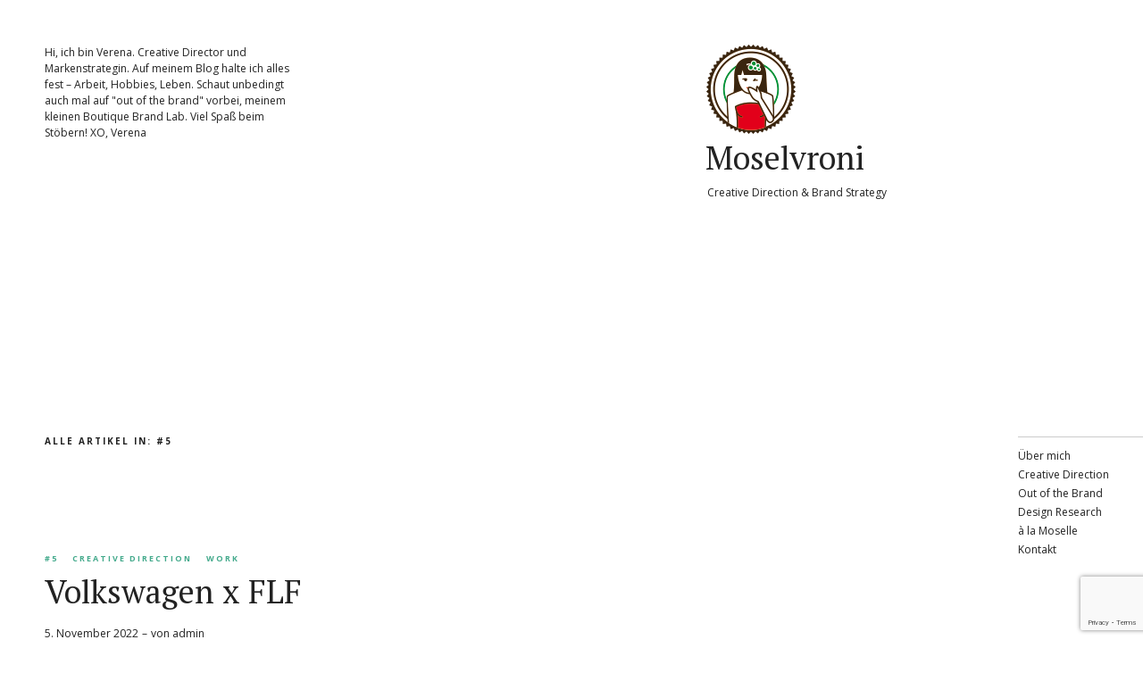

--- FILE ---
content_type: text/html; charset=UTF-8
request_url: http://www.moselvroni.de/category/5/
body_size: 11802
content:
<!DOCTYPE html>
<html lang="de">
<head>
	<meta charset="UTF-8" />
	<meta name="viewport" content="width=device-width,initial-scale=1">
	<link rel="profile" href="http://gmpg.org/xfn/11">
	<link rel="pingback" href="http://www.moselvroni.de/xmlrpc.php">
<title>#5 &#8211; Moselvroni</title>
<meta name='robots' content='max-image-preview:large' />
<link rel='dns-prefetch' href='//www.moselvroni.de' />
<link rel='dns-prefetch' href='//stats.wp.com' />
<link rel='dns-prefetch' href='//fonts.googleapis.com' />
<link rel='preconnect' href='//c0.wp.com' />
<link rel='preconnect' href='//i0.wp.com' />
<link rel="alternate" type="application/rss+xml" title="Moselvroni &raquo; Feed" href="http://www.moselvroni.de/feed/" />
<link rel="alternate" type="application/rss+xml" title="Moselvroni &raquo; Kommentar-Feed" href="http://www.moselvroni.de/comments/feed/" />
<link rel="alternate" type="application/rss+xml" title="Moselvroni &raquo; #5 Kategorie-Feed" href="http://www.moselvroni.de/category/5/feed/" />
<style id='wp-img-auto-sizes-contain-inline-css' type='text/css'>
img:is([sizes=auto i],[sizes^="auto," i]){contain-intrinsic-size:3000px 1500px}
/*# sourceURL=wp-img-auto-sizes-contain-inline-css */
</style>
<style id='wp-emoji-styles-inline-css' type='text/css'>

	img.wp-smiley, img.emoji {
		display: inline !important;
		border: none !important;
		box-shadow: none !important;
		height: 1em !important;
		width: 1em !important;
		margin: 0 0.07em !important;
		vertical-align: -0.1em !important;
		background: none !important;
		padding: 0 !important;
	}
/*# sourceURL=wp-emoji-styles-inline-css */
</style>
<style id='wp-block-library-inline-css' type='text/css'>
:root{--wp-block-synced-color:#7a00df;--wp-block-synced-color--rgb:122,0,223;--wp-bound-block-color:var(--wp-block-synced-color);--wp-editor-canvas-background:#ddd;--wp-admin-theme-color:#007cba;--wp-admin-theme-color--rgb:0,124,186;--wp-admin-theme-color-darker-10:#006ba1;--wp-admin-theme-color-darker-10--rgb:0,107,160.5;--wp-admin-theme-color-darker-20:#005a87;--wp-admin-theme-color-darker-20--rgb:0,90,135;--wp-admin-border-width-focus:2px}@media (min-resolution:192dpi){:root{--wp-admin-border-width-focus:1.5px}}.wp-element-button{cursor:pointer}:root .has-very-light-gray-background-color{background-color:#eee}:root .has-very-dark-gray-background-color{background-color:#313131}:root .has-very-light-gray-color{color:#eee}:root .has-very-dark-gray-color{color:#313131}:root .has-vivid-green-cyan-to-vivid-cyan-blue-gradient-background{background:linear-gradient(135deg,#00d084,#0693e3)}:root .has-purple-crush-gradient-background{background:linear-gradient(135deg,#34e2e4,#4721fb 50%,#ab1dfe)}:root .has-hazy-dawn-gradient-background{background:linear-gradient(135deg,#faaca8,#dad0ec)}:root .has-subdued-olive-gradient-background{background:linear-gradient(135deg,#fafae1,#67a671)}:root .has-atomic-cream-gradient-background{background:linear-gradient(135deg,#fdd79a,#004a59)}:root .has-nightshade-gradient-background{background:linear-gradient(135deg,#330968,#31cdcf)}:root .has-midnight-gradient-background{background:linear-gradient(135deg,#020381,#2874fc)}:root{--wp--preset--font-size--normal:16px;--wp--preset--font-size--huge:42px}.has-regular-font-size{font-size:1em}.has-larger-font-size{font-size:2.625em}.has-normal-font-size{font-size:var(--wp--preset--font-size--normal)}.has-huge-font-size{font-size:var(--wp--preset--font-size--huge)}.has-text-align-center{text-align:center}.has-text-align-left{text-align:left}.has-text-align-right{text-align:right}.has-fit-text{white-space:nowrap!important}#end-resizable-editor-section{display:none}.aligncenter{clear:both}.items-justified-left{justify-content:flex-start}.items-justified-center{justify-content:center}.items-justified-right{justify-content:flex-end}.items-justified-space-between{justify-content:space-between}.screen-reader-text{border:0;clip-path:inset(50%);height:1px;margin:-1px;overflow:hidden;padding:0;position:absolute;width:1px;word-wrap:normal!important}.screen-reader-text:focus{background-color:#ddd;clip-path:none;color:#444;display:block;font-size:1em;height:auto;left:5px;line-height:normal;padding:15px 23px 14px;text-decoration:none;top:5px;width:auto;z-index:100000}html :where(.has-border-color){border-style:solid}html :where([style*=border-top-color]){border-top-style:solid}html :where([style*=border-right-color]){border-right-style:solid}html :where([style*=border-bottom-color]){border-bottom-style:solid}html :where([style*=border-left-color]){border-left-style:solid}html :where([style*=border-width]){border-style:solid}html :where([style*=border-top-width]){border-top-style:solid}html :where([style*=border-right-width]){border-right-style:solid}html :where([style*=border-bottom-width]){border-bottom-style:solid}html :where([style*=border-left-width]){border-left-style:solid}html :where(img[class*=wp-image-]){height:auto;max-width:100%}:where(figure){margin:0 0 1em}html :where(.is-position-sticky){--wp-admin--admin-bar--position-offset:var(--wp-admin--admin-bar--height,0px)}@media screen and (max-width:600px){html :where(.is-position-sticky){--wp-admin--admin-bar--position-offset:0px}}

/*# sourceURL=wp-block-library-inline-css */
</style><style id='wp-block-paragraph-inline-css' type='text/css'>
.is-small-text{font-size:.875em}.is-regular-text{font-size:1em}.is-large-text{font-size:2.25em}.is-larger-text{font-size:3em}.has-drop-cap:not(:focus):first-letter{float:left;font-size:8.4em;font-style:normal;font-weight:100;line-height:.68;margin:.05em .1em 0 0;text-transform:uppercase}body.rtl .has-drop-cap:not(:focus):first-letter{float:none;margin-left:.1em}p.has-drop-cap.has-background{overflow:hidden}:root :where(p.has-background){padding:1.25em 2.375em}:where(p.has-text-color:not(.has-link-color)) a{color:inherit}p.has-text-align-left[style*="writing-mode:vertical-lr"],p.has-text-align-right[style*="writing-mode:vertical-rl"]{rotate:180deg}
/*# sourceURL=https://c0.wp.com/c/6.9/wp-includes/blocks/paragraph/style.min.css */
</style>
<style id='global-styles-inline-css' type='text/css'>
:root{--wp--preset--aspect-ratio--square: 1;--wp--preset--aspect-ratio--4-3: 4/3;--wp--preset--aspect-ratio--3-4: 3/4;--wp--preset--aspect-ratio--3-2: 3/2;--wp--preset--aspect-ratio--2-3: 2/3;--wp--preset--aspect-ratio--16-9: 16/9;--wp--preset--aspect-ratio--9-16: 9/16;--wp--preset--color--black: #000000;--wp--preset--color--cyan-bluish-gray: #abb8c3;--wp--preset--color--white: #ffffff;--wp--preset--color--pale-pink: #f78da7;--wp--preset--color--vivid-red: #cf2e2e;--wp--preset--color--luminous-vivid-orange: #ff6900;--wp--preset--color--luminous-vivid-amber: #fcb900;--wp--preset--color--light-green-cyan: #7bdcb5;--wp--preset--color--vivid-green-cyan: #00d084;--wp--preset--color--pale-cyan-blue: #8ed1fc;--wp--preset--color--vivid-cyan-blue: #0693e3;--wp--preset--color--vivid-purple: #9b51e0;--wp--preset--color--light-grey: #f4f4f4;--wp--preset--color--light-yellow: #ffffcc;--wp--preset--color--light-red: #fff0f1;--wp--preset--color--light-green: #e7f3e0;--wp--preset--color--light-blue: #eef6fe;--wp--preset--color--blue: #54a8d0;--wp--preset--gradient--vivid-cyan-blue-to-vivid-purple: linear-gradient(135deg,rgb(6,147,227) 0%,rgb(155,81,224) 100%);--wp--preset--gradient--light-green-cyan-to-vivid-green-cyan: linear-gradient(135deg,rgb(122,220,180) 0%,rgb(0,208,130) 100%);--wp--preset--gradient--luminous-vivid-amber-to-luminous-vivid-orange: linear-gradient(135deg,rgb(252,185,0) 0%,rgb(255,105,0) 100%);--wp--preset--gradient--luminous-vivid-orange-to-vivid-red: linear-gradient(135deg,rgb(255,105,0) 0%,rgb(207,46,46) 100%);--wp--preset--gradient--very-light-gray-to-cyan-bluish-gray: linear-gradient(135deg,rgb(238,238,238) 0%,rgb(169,184,195) 100%);--wp--preset--gradient--cool-to-warm-spectrum: linear-gradient(135deg,rgb(74,234,220) 0%,rgb(151,120,209) 20%,rgb(207,42,186) 40%,rgb(238,44,130) 60%,rgb(251,105,98) 80%,rgb(254,248,76) 100%);--wp--preset--gradient--blush-light-purple: linear-gradient(135deg,rgb(255,206,236) 0%,rgb(152,150,240) 100%);--wp--preset--gradient--blush-bordeaux: linear-gradient(135deg,rgb(254,205,165) 0%,rgb(254,45,45) 50%,rgb(107,0,62) 100%);--wp--preset--gradient--luminous-dusk: linear-gradient(135deg,rgb(255,203,112) 0%,rgb(199,81,192) 50%,rgb(65,88,208) 100%);--wp--preset--gradient--pale-ocean: linear-gradient(135deg,rgb(255,245,203) 0%,rgb(182,227,212) 50%,rgb(51,167,181) 100%);--wp--preset--gradient--electric-grass: linear-gradient(135deg,rgb(202,248,128) 0%,rgb(113,206,126) 100%);--wp--preset--gradient--midnight: linear-gradient(135deg,rgb(2,3,129) 0%,rgb(40,116,252) 100%);--wp--preset--font-size--small: 14px;--wp--preset--font-size--medium: 20px;--wp--preset--font-size--large: 19px;--wp--preset--font-size--x-large: 42px;--wp--preset--font-size--regular: 16px;--wp--preset--font-size--larger: 22px;--wp--preset--spacing--20: 0.44rem;--wp--preset--spacing--30: 0.67rem;--wp--preset--spacing--40: 1rem;--wp--preset--spacing--50: 1.5rem;--wp--preset--spacing--60: 2.25rem;--wp--preset--spacing--70: 3.38rem;--wp--preset--spacing--80: 5.06rem;--wp--preset--shadow--natural: 6px 6px 9px rgba(0, 0, 0, 0.2);--wp--preset--shadow--deep: 12px 12px 50px rgba(0, 0, 0, 0.4);--wp--preset--shadow--sharp: 6px 6px 0px rgba(0, 0, 0, 0.2);--wp--preset--shadow--outlined: 6px 6px 0px -3px rgb(255, 255, 255), 6px 6px rgb(0, 0, 0);--wp--preset--shadow--crisp: 6px 6px 0px rgb(0, 0, 0);}:where(.is-layout-flex){gap: 0.5em;}:where(.is-layout-grid){gap: 0.5em;}body .is-layout-flex{display: flex;}.is-layout-flex{flex-wrap: wrap;align-items: center;}.is-layout-flex > :is(*, div){margin: 0;}body .is-layout-grid{display: grid;}.is-layout-grid > :is(*, div){margin: 0;}:where(.wp-block-columns.is-layout-flex){gap: 2em;}:where(.wp-block-columns.is-layout-grid){gap: 2em;}:where(.wp-block-post-template.is-layout-flex){gap: 1.25em;}:where(.wp-block-post-template.is-layout-grid){gap: 1.25em;}.has-black-color{color: var(--wp--preset--color--black) !important;}.has-cyan-bluish-gray-color{color: var(--wp--preset--color--cyan-bluish-gray) !important;}.has-white-color{color: var(--wp--preset--color--white) !important;}.has-pale-pink-color{color: var(--wp--preset--color--pale-pink) !important;}.has-vivid-red-color{color: var(--wp--preset--color--vivid-red) !important;}.has-luminous-vivid-orange-color{color: var(--wp--preset--color--luminous-vivid-orange) !important;}.has-luminous-vivid-amber-color{color: var(--wp--preset--color--luminous-vivid-amber) !important;}.has-light-green-cyan-color{color: var(--wp--preset--color--light-green-cyan) !important;}.has-vivid-green-cyan-color{color: var(--wp--preset--color--vivid-green-cyan) !important;}.has-pale-cyan-blue-color{color: var(--wp--preset--color--pale-cyan-blue) !important;}.has-vivid-cyan-blue-color{color: var(--wp--preset--color--vivid-cyan-blue) !important;}.has-vivid-purple-color{color: var(--wp--preset--color--vivid-purple) !important;}.has-black-background-color{background-color: var(--wp--preset--color--black) !important;}.has-cyan-bluish-gray-background-color{background-color: var(--wp--preset--color--cyan-bluish-gray) !important;}.has-white-background-color{background-color: var(--wp--preset--color--white) !important;}.has-pale-pink-background-color{background-color: var(--wp--preset--color--pale-pink) !important;}.has-vivid-red-background-color{background-color: var(--wp--preset--color--vivid-red) !important;}.has-luminous-vivid-orange-background-color{background-color: var(--wp--preset--color--luminous-vivid-orange) !important;}.has-luminous-vivid-amber-background-color{background-color: var(--wp--preset--color--luminous-vivid-amber) !important;}.has-light-green-cyan-background-color{background-color: var(--wp--preset--color--light-green-cyan) !important;}.has-vivid-green-cyan-background-color{background-color: var(--wp--preset--color--vivid-green-cyan) !important;}.has-pale-cyan-blue-background-color{background-color: var(--wp--preset--color--pale-cyan-blue) !important;}.has-vivid-cyan-blue-background-color{background-color: var(--wp--preset--color--vivid-cyan-blue) !important;}.has-vivid-purple-background-color{background-color: var(--wp--preset--color--vivid-purple) !important;}.has-black-border-color{border-color: var(--wp--preset--color--black) !important;}.has-cyan-bluish-gray-border-color{border-color: var(--wp--preset--color--cyan-bluish-gray) !important;}.has-white-border-color{border-color: var(--wp--preset--color--white) !important;}.has-pale-pink-border-color{border-color: var(--wp--preset--color--pale-pink) !important;}.has-vivid-red-border-color{border-color: var(--wp--preset--color--vivid-red) !important;}.has-luminous-vivid-orange-border-color{border-color: var(--wp--preset--color--luminous-vivid-orange) !important;}.has-luminous-vivid-amber-border-color{border-color: var(--wp--preset--color--luminous-vivid-amber) !important;}.has-light-green-cyan-border-color{border-color: var(--wp--preset--color--light-green-cyan) !important;}.has-vivid-green-cyan-border-color{border-color: var(--wp--preset--color--vivid-green-cyan) !important;}.has-pale-cyan-blue-border-color{border-color: var(--wp--preset--color--pale-cyan-blue) !important;}.has-vivid-cyan-blue-border-color{border-color: var(--wp--preset--color--vivid-cyan-blue) !important;}.has-vivid-purple-border-color{border-color: var(--wp--preset--color--vivid-purple) !important;}.has-vivid-cyan-blue-to-vivid-purple-gradient-background{background: var(--wp--preset--gradient--vivid-cyan-blue-to-vivid-purple) !important;}.has-light-green-cyan-to-vivid-green-cyan-gradient-background{background: var(--wp--preset--gradient--light-green-cyan-to-vivid-green-cyan) !important;}.has-luminous-vivid-amber-to-luminous-vivid-orange-gradient-background{background: var(--wp--preset--gradient--luminous-vivid-amber-to-luminous-vivid-orange) !important;}.has-luminous-vivid-orange-to-vivid-red-gradient-background{background: var(--wp--preset--gradient--luminous-vivid-orange-to-vivid-red) !important;}.has-very-light-gray-to-cyan-bluish-gray-gradient-background{background: var(--wp--preset--gradient--very-light-gray-to-cyan-bluish-gray) !important;}.has-cool-to-warm-spectrum-gradient-background{background: var(--wp--preset--gradient--cool-to-warm-spectrum) !important;}.has-blush-light-purple-gradient-background{background: var(--wp--preset--gradient--blush-light-purple) !important;}.has-blush-bordeaux-gradient-background{background: var(--wp--preset--gradient--blush-bordeaux) !important;}.has-luminous-dusk-gradient-background{background: var(--wp--preset--gradient--luminous-dusk) !important;}.has-pale-ocean-gradient-background{background: var(--wp--preset--gradient--pale-ocean) !important;}.has-electric-grass-gradient-background{background: var(--wp--preset--gradient--electric-grass) !important;}.has-midnight-gradient-background{background: var(--wp--preset--gradient--midnight) !important;}.has-small-font-size{font-size: var(--wp--preset--font-size--small) !important;}.has-medium-font-size{font-size: var(--wp--preset--font-size--medium) !important;}.has-large-font-size{font-size: var(--wp--preset--font-size--large) !important;}.has-x-large-font-size{font-size: var(--wp--preset--font-size--x-large) !important;}
/*# sourceURL=global-styles-inline-css */
</style>

<style id='classic-theme-styles-inline-css' type='text/css'>
/*! This file is auto-generated */
.wp-block-button__link{color:#fff;background-color:#32373c;border-radius:9999px;box-shadow:none;text-decoration:none;padding:calc(.667em + 2px) calc(1.333em + 2px);font-size:1.125em}.wp-block-file__button{background:#32373c;color:#fff;text-decoration:none}
/*# sourceURL=/wp-includes/css/classic-themes.min.css */
</style>
<link rel='stylesheet' id='contact-form-7-css' href='http://www.moselvroni.de/wp-content/plugins/contact-form-7/includes/css/styles.css?ver=6.1.4' type='text/css' media='all' />
<link rel='stylesheet' id='ponsonby-fonts-css' href='//fonts.googleapis.com/css?family=Open+Sans%3A400italic%2C700italic%2C400%2C700%7CPT+Serif%3A400%2C700%2C400italic%2C700italic&#038;subset=latin%2Clatin-ext' type='text/css' media='all' />
<link rel='stylesheet' id='ponsonby-style-css' href='http://www.moselvroni.de/wp-content/themes/ponsonby/style.css?ver=20140630' type='text/css' media='all' />
<link rel='stylesheet' id='genericons-css' href='https://c0.wp.com/p/jetpack/15.4/_inc/genericons/genericons/genericons.css' type='text/css' media='all' />
<script type="text/javascript" src="https://c0.wp.com/c/6.9/wp-includes/js/jquery/jquery.min.js" id="jquery-core-js"></script>
<script type="text/javascript" src="https://c0.wp.com/c/6.9/wp-includes/js/jquery/jquery-migrate.min.js" id="jquery-migrate-js"></script>
<script type="text/javascript" src="http://www.moselvroni.de/wp-content/themes/ponsonby/js/jquery.fitvids.js?ver=1.1" id="ponsonby-fitvids-js"></script>
<link rel="https://api.w.org/" href="http://www.moselvroni.de/wp-json/" /><link rel="alternate" title="JSON" type="application/json" href="http://www.moselvroni.de/wp-json/wp/v2/categories/68" /><link rel="EditURI" type="application/rsd+xml" title="RSD" href="http://www.moselvroni.de/xmlrpc.php?rsd" />
<meta name="generator" content="WordPress 6.9" />
	<style>img#wpstats{display:none}</style>
			<style type="text/css" id="ponsonby-themeoptions-css">
	.entry-content a,
	.author-description a,
	.comment-text a,
	a.more-link,
	#colophon a,
	.entry-cats a,
	.intro-text a,
	.textwidget a,
	a.more-link,
	.widget_ponsonby_recentposts h3.widget-title,
	.two-columns-big .widget_ponsonby_quote h3.widget-title {
		color: #44aa8c;
	}
	#mobile-menu-toggle,
	#mobile-menu-close,
	#moreinfo-close,
	input[type="button"],
	input[type="submit"] {
		background: #44aa8c;
	}
	input[type="button"],
	input[type="submit"] {
		border: 1px solid #44aa8c;
	}
			.searchbox {display: none;}
				@media screen and (min-width: 1240px) {
			.sticky-content {display: none;}
			.sticky-content.fixed {position: fixed; display: block;}
		}
					p.site-description {display: block;}
		</style>
			<style type="text/css" id="ponsonby-header-css">
			#site-title h1 {

		}
		</style>
	<style type="text/css" id="custom-background-css">
body.custom-background { background-color: #ffffff; }
</style>
	<link rel="icon" href="https://i0.wp.com/www.moselvroni.de/wp-content/uploads/2021/01/cropped-MV_LOGO_512x512.png?fit=32%2C32" sizes="32x32" />
<link rel="icon" href="https://i0.wp.com/www.moselvroni.de/wp-content/uploads/2021/01/cropped-MV_LOGO_512x512.png?fit=192%2C192" sizes="192x192" />
<link rel="apple-touch-icon" href="https://i0.wp.com/www.moselvroni.de/wp-content/uploads/2021/01/cropped-MV_LOGO_512x512.png?fit=180%2C180" />
<meta name="msapplication-TileImage" content="https://i0.wp.com/www.moselvroni.de/wp-content/uploads/2021/01/cropped-MV_LOGO_512x512.png?fit=270%2C270" />
		<style type="text/css" id="wp-custom-css">
			.wp-embed-responsive .wp-embed-aspect-16-9 .wp-block-embed__wrapper:before {
    padding-top: 0;
}

.two-columns-wrap,
.three-columns-wrap {
	padding: 0 0 50px;
}

.blog .site-content .post, .archive .site-content .post, .search .site-content .post, .search .site-content .page {
padding: 0 0 30px;
}

.archive-header .taxonomy-description p {
margin: 10px 0 0 0;
font-size: 12px;
font-size: 0.90rem;
}		</style>
		</head>

<body class="archive category category-68 custom-background wp-embed-responsive wp-theme-ponsonby">
	<div id="wrap" class="header-wrap">
	<header id="masthead" class="cf" role="banner">
		<div class="title-wrap">
			<div id="site-title">
								<div id="site-header">
					<a href="http://www.moselvroni.de/" rel="home"><img src="http://www.moselvroni.de/wp-content/uploads/2021/01/MV_LOGO_280x100.png" width="280" height="100" alt=""></a>
				</div><!-- end #site-header -->
								<h1 class="site-title"><a href="http://www.moselvroni.de/" title="Moselvroni">Moselvroni</a></h1>
				<p class="site-description">Creative Direction &amp; Brand Strategy</p>
			</div><!-- end #site-title -->

			<div id="mobile-menu-toggle"><span>Menü</span></div>
			<div id="main-menu-wrap" class="sticky-element cf">
				<div class="sticky-anchor"></div>
				<nav id="site-nav" class="sticky-content cf">
					<ul id="menu-hauptmenu" class="nav-menu"><li id="menu-item-865" class="menu-item menu-item-type-post_type menu-item-object-page menu-item-865"><a href="http://www.moselvroni.de/salzkreationen/">Über mich</a></li>
<li id="menu-item-970" class="menu-item menu-item-type-taxonomy menu-item-object-category menu-item-970"><a href="http://www.moselvroni.de/category/creative-direction/">Creative Direction</a></li>
<li id="menu-item-969" class="menu-item menu-item-type-taxonomy menu-item-object-category menu-item-969"><a href="http://www.moselvroni.de/category/brand-strategy/">Out of the Brand</a></li>
<li id="menu-item-1227" class="menu-item menu-item-type-taxonomy menu-item-object-category menu-item-1227"><a href="http://www.moselvroni.de/category/design-research/">Design Research</a></li>
<li id="menu-item-1325" class="menu-item menu-item-type-taxonomy menu-item-object-category menu-item-1325"><a href="http://www.moselvroni.de/category/mosel-life/">à la Moselle</a></li>
<li id="menu-item-864" class="menu-item menu-item-type-post_type menu-item-object-page menu-item-864"><a href="http://www.moselvroni.de/kontakt/">Kontakt</a></li>
</ul>					<div class="searchbox">
						
<form role="search" method="get" id="searchform" class="searchform" action="http://www.moselvroni.de/" role="search">
	<label for="s" class="screen-reader-text"><span>Suche</span></label>
	<input type="text" class="search-field" name="s" id="s" placeholder="Suche&hellip;" />
	<input type="submit" class="submit" name="submit" id="searchsubmit" value="Suche" />
</form>					</div><!-- end .searchbox -->
				</nav><!-- end #site-nav -->
				<div id="mobile-menu-close"><span>Menü schiessen</span></div>
			</div><!-- end #mobile-menu-wrap -->
		</div><!-- end .title-wrap -->

				<div class="header-info-wrap">
			<div class="moreinfo-btn-wrap">
				<div id="moreinfo-toggle"><span>Mehr Info</span></div>
			</div>
			<div class="header-info">
								<div class="intro-text">
					<p>Hi, ich bin Verena. Creative Director und Markenstrategin. Auf meinem Blog halte ich alles fest – Arbeit, Hobbies, Leben. Schaut unbedingt auch mal auf "out of the brand" vorbei, meinem kleinen Boutique Brand Lab. Viel Spaß beim Stöbern! XO, Verena</p>
				</div><!-- end .intro-text -->
												<div id="moreinfo-close"><span>Mehr Info schliessen</span></div>
			</div><!-- end .header-info -->
				</div><!-- end .header-info-wrap -->
	</header><!-- end #masthead -->
	</div><!-- end .header-wrap -->

<div id="main-container">
<div id="primary" class="site-content cf" role="main">

	
		<header class="archive-header">
			<h1 class="archive-title">
					Alle Artikel in: <span>#5</span>			</h1>
					</header><!-- end .archive-header -->

				
			
<article id="post-1242" class="post-1242 post type-post status-publish format-standard has-post-thumbnail hentry category-68 category-creative-direction category-artwork">

	<header class="entry-header">
		<div class="entry-cats">
			<a href="http://www.moselvroni.de/category/5/" rel="category tag">#5</a> <a href="http://www.moselvroni.de/category/creative-direction/" rel="category tag">Creative Direction</a> <a href="http://www.moselvroni.de/category/artwork/" rel="category tag">Work</a>		</div><!-- end .entry-cats -->
		<h2 class="entry-title"><a href="http://www.moselvroni.de/volkswagen-luxemburg-x-flf/" rel="bookmark">Volkswagen x FLF</a></h2>			<div class="entry-details">
				<div class="entry-date">
					<a href="http://www.moselvroni.de/volkswagen-luxemburg-x-flf/">5. November 2022</a>
				</div><!-- end .entry-date -->
				<div class="entry-author">
				von <a href="http://www.moselvroni.de/author/admin/" title="Alle Artikel von admin">admin</a>				</div><!-- end .entry-author -->
									</div><!-- end .entry-details -->
	</header><!-- end .entry-header -->

			<div class="entry-thumbnail">
			<a href="http://www.moselvroni.de/volkswagen-luxemburg-x-flf/" title="Permalink zu Volkswagen x FLF"><img width="975" height="650" src="https://i0.wp.com/www.moselvroni.de/wp-content/uploads/2022/11/VWLFL20220037-scaled.jpg?fit=975%2C650" class="attachment-ponsonby-blog size-ponsonby-blog wp-post-image" alt="" decoding="async" srcset="https://i0.wp.com/www.moselvroni.de/wp-content/uploads/2022/11/VWLFL20220037-scaled.jpg?w=2560 2560w, https://i0.wp.com/www.moselvroni.de/wp-content/uploads/2022/11/VWLFL20220037-scaled.jpg?resize=300%2C200 300w, https://i0.wp.com/www.moselvroni.de/wp-content/uploads/2022/11/VWLFL20220037-scaled.jpg?resize=1024%2C683 1024w, https://i0.wp.com/www.moselvroni.de/wp-content/uploads/2022/11/VWLFL20220037-scaled.jpg?resize=768%2C512 768w, https://i0.wp.com/www.moselvroni.de/wp-content/uploads/2022/11/VWLFL20220037-scaled.jpg?resize=1536%2C1024 1536w, https://i0.wp.com/www.moselvroni.de/wp-content/uploads/2022/11/VWLFL20220037-scaled.jpg?resize=2048%2C1365 2048w, https://i0.wp.com/www.moselvroni.de/wp-content/uploads/2022/11/VWLFL20220037-scaled.jpg?resize=560%2C373 560w, https://i0.wp.com/www.moselvroni.de/wp-content/uploads/2022/11/VWLFL20220037-scaled.jpg?resize=975%2C650 975w, https://i0.wp.com/www.moselvroni.de/wp-content/uploads/2022/11/VWLFL20220037-scaled.jpg?resize=1530%2C1020 1530w, https://i0.wp.com/www.moselvroni.de/wp-content/uploads/2022/11/VWLFL20220037-scaled.jpg?w=1950 1950w" sizes="(max-width: 975px) 100vw, 975px" /></a>
		</div><!-- end .entry-thumbnail -->
	
					<div class="entry-summary">
				<p>Die Aufgabe der Kampagne für Volkswagen Luxembourg? Respekt und der Vielfalt vermitteln und Vorurteile bekämpfen! Hierzu wurde das Team der FLF Frauenmannschaft mit der Elektromobilität in Verbindung gebracht. &hellip;</p>
			</div><!-- .entry-summary -->
		
		<footer class="entry-meta cf">
							</footer><!-- end .entry-meta -->

</article><!-- end post -1242 -->
		
			
<article id="post-672" class="post-672 post type-post status-publish format-standard has-post-thumbnail hentry category-68 category-mosel-life category-balance category-salzkreationen">

	<header class="entry-header">
		<div class="entry-cats">
			<a href="http://www.moselvroni.de/category/5/" rel="category tag">#5</a> <a href="http://www.moselvroni.de/category/mosel-life/" rel="category tag">à la moselle</a> <a href="http://www.moselvroni.de/category/balance/" rel="category tag">Balance</a> <a href="http://www.moselvroni.de/category/salzkreationen/" rel="category tag">Salzkreationen</a>		</div><!-- end .entry-cats -->
		<h2 class="entry-title"><a href="http://www.moselvroni.de/gomasio-asiatisches-sesamsalz/" rel="bookmark">Gomasio, asiatisches Sesamsalz</a></h2>			<div class="entry-details">
				<div class="entry-date">
					<a href="http://www.moselvroni.de/gomasio-asiatisches-sesamsalz/">13. Juli 2015</a>
				</div><!-- end .entry-date -->
				<div class="entry-author">
				von <a href="http://www.moselvroni.de/author/admin/" title="Alle Artikel von admin">admin</a>				</div><!-- end .entry-author -->
									</div><!-- end .entry-details -->
	</header><!-- end .entry-header -->

			<div class="entry-thumbnail">
			<a href="http://www.moselvroni.de/gomasio-asiatisches-sesamsalz/" title="Permalink zu Gomasio, asiatisches Sesamsalz"><img width="650" height="434" src="https://i0.wp.com/www.moselvroni.de/wp-content/uploads/2015/07/Sesamsalz.jpg?fit=650%2C434" class="attachment-ponsonby-blog size-ponsonby-blog wp-post-image" alt="" decoding="async" loading="lazy" srcset="https://i0.wp.com/www.moselvroni.de/wp-content/uploads/2015/07/Sesamsalz.jpg?w=1024 1024w, https://i0.wp.com/www.moselvroni.de/wp-content/uploads/2015/07/Sesamsalz.jpg?resize=300%2C200 300w, https://i0.wp.com/www.moselvroni.de/wp-content/uploads/2015/07/Sesamsalz.jpg?resize=560%2C374 560w, https://i0.wp.com/www.moselvroni.de/wp-content/uploads/2015/07/Sesamsalz.jpg?resize=975%2C650 975w, https://i0.wp.com/www.moselvroni.de/wp-content/uploads/2015/07/Sesamsalz.jpg?resize=650%2C434 650w" sizes="auto, (max-width: 650px) 100vw, 650px" /></a>
		</div><!-- end .entry-thumbnail -->
	
					<div class="entry-summary">
				<p>Gomasio ist eine Würzmischung, die aus Sesamsamen und Meersalz&nbsp;hergestellt wird. Es ist seid&nbsp;Jahrhunderten ein traditionelles Würzmittel in Asien. In der makrobiotischen Ernährungsweise spielt Gomasio eine wichtige Rolle, es &hellip;</p>
			</div><!-- .entry-summary -->
		
		<footer class="entry-meta cf">
							</footer><!-- end .entry-meta -->

</article><!-- end post -672 -->
		
		
		
</div><!-- end #primary -->


		<footer id="colophon" class="site-footer cf" role="contentinfo">

		

<div id="footer-widgetarea" class="cf">
			<div id="footer-column-one" class="footer-column widget-area" role="complementary">
			
		<aside id="recent-posts-14" class="widget widget_recent_entries">
		<h3 class="widget-title">Neueste Beiträge</h3>
		<ul>
											<li>
					<a href="http://www.moselvroni.de/designwissenschaften/">Designwissenschaften</a>
									</li>
											<li>
					<a href="http://www.moselvroni.de/out-of-the-brand/">Out of the Brand</a>
									</li>
											<li>
					<a href="http://www.moselvroni.de/kampagne-mit-herz-und-verstand/">Mit Herz und Verstand</a>
									</li>
					</ul>

		</aside>		</div><!-- end #footer-column-one -->
	
			<div id="footer-column-two" class="footer-column widget-area" role="complementary">
			<aside id="archives-8" class="widget widget_archive"><h3 class="widget-title">Archiv</h3>		<label class="screen-reader-text" for="archives-dropdown-8">Archiv</label>
		<select id="archives-dropdown-8" name="archive-dropdown">
			
			<option value="">Monat auswählen</option>
				<option value='http://www.moselvroni.de/2023/07/'> Juli 2023 </option>
	<option value='http://www.moselvroni.de/2022/11/'> November 2022 </option>
	<option value='http://www.moselvroni.de/2021/01/'> Januar 2021 </option>
	<option value='http://www.moselvroni.de/2020/12/'> Dezember 2020 </option>
	<option value='http://www.moselvroni.de/2020/11/'> November 2020 </option>
	<option value='http://www.moselvroni.de/2020/10/'> Oktober 2020 </option>
	<option value='http://www.moselvroni.de/2020/09/'> September 2020 </option>
	<option value='http://www.moselvroni.de/2020/05/'> Mai 2020 </option>
	<option value='http://www.moselvroni.de/2020/04/'> April 2020 </option>
	<option value='http://www.moselvroni.de/2019/09/'> September 2019 </option>
	<option value='http://www.moselvroni.de/2019/01/'> Januar 2019 </option>
	<option value='http://www.moselvroni.de/2018/09/'> September 2018 </option>
	<option value='http://www.moselvroni.de/2018/07/'> Juli 2018 </option>
	<option value='http://www.moselvroni.de/2018/01/'> Januar 2018 </option>
	<option value='http://www.moselvroni.de/2017/09/'> September 2017 </option>
	<option value='http://www.moselvroni.de/2016/12/'> Dezember 2016 </option>
	<option value='http://www.moselvroni.de/2016/11/'> November 2016 </option>
	<option value='http://www.moselvroni.de/2016/08/'> August 2016 </option>
	<option value='http://www.moselvroni.de/2016/07/'> Juli 2016 </option>
	<option value='http://www.moselvroni.de/2015/07/'> Juli 2015 </option>
	<option value='http://www.moselvroni.de/2015/06/'> Juni 2015 </option>
	<option value='http://www.moselvroni.de/2014/11/'> November 2014 </option>
	<option value='http://www.moselvroni.de/2014/09/'> September 2014 </option>
	<option value='http://www.moselvroni.de/2014/08/'> August 2014 </option>
	<option value='http://www.moselvroni.de/2014/07/'> Juli 2014 </option>
	<option value='http://www.moselvroni.de/2014/05/'> Mai 2014 </option>
	<option value='http://www.moselvroni.de/2014/03/'> März 2014 </option>
	<option value='http://www.moselvroni.de/2014/02/'> Februar 2014 </option>
	<option value='http://www.moselvroni.de/2014/01/'> Januar 2014 </option>
	<option value='http://www.moselvroni.de/2013/11/'> November 2013 </option>
	<option value='http://www.moselvroni.de/2013/10/'> Oktober 2013 </option>
	<option value='http://www.moselvroni.de/2013/07/'> Juli 2013 </option>
	<option value='http://www.moselvroni.de/2013/03/'> März 2013 </option>
	<option value='http://www.moselvroni.de/2013/02/'> Februar 2013 </option>
	<option value='http://www.moselvroni.de/2013/01/'> Januar 2013 </option>
	<option value='http://www.moselvroni.de/2012/12/'> Dezember 2012 </option>
	<option value='http://www.moselvroni.de/2012/11/'> November 2012 </option>
	<option value='http://www.moselvroni.de/2012/10/'> Oktober 2012 </option>
	<option value='http://www.moselvroni.de/2012/09/'> September 2012 </option>
	<option value='http://www.moselvroni.de/2012/08/'> August 2012 </option>
	<option value='http://www.moselvroni.de/2012/07/'> Juli 2012 </option>
	<option value='http://www.moselvroni.de/2012/06/'> Juni 2012 </option>
	<option value='http://www.moselvroni.de/2012/04/'> April 2012 </option>
	<option value='http://www.moselvroni.de/2008/07/'> Juli 2008 </option>
	<option value='http://www.moselvroni.de/2007/07/'> Juli 2007 </option>

		</select>

			<script type="text/javascript">
/* <![CDATA[ */

( ( dropdownId ) => {
	const dropdown = document.getElementById( dropdownId );
	function onSelectChange() {
		setTimeout( () => {
			if ( 'escape' === dropdown.dataset.lastkey ) {
				return;
			}
			if ( dropdown.value ) {
				document.location.href = dropdown.value;
			}
		}, 250 );
	}
	function onKeyUp( event ) {
		if ( 'Escape' === event.key ) {
			dropdown.dataset.lastkey = 'escape';
		} else {
			delete dropdown.dataset.lastkey;
		}
	}
	function onClick() {
		delete dropdown.dataset.lastkey;
	}
	dropdown.addEventListener( 'keyup', onKeyUp );
	dropdown.addEventListener( 'click', onClick );
	dropdown.addEventListener( 'change', onSelectChange );
})( "archives-dropdown-8" );

//# sourceURL=WP_Widget_Archives%3A%3Awidget
/* ]]> */
</script>
</aside>		</div><!-- end #footer-column-two -->
	
			<div id="footer-column-three" class="footer-column widget-area" role="complementary">
			<aside id="nav_menu-5" class="widget widget_nav_menu"><div class="menu-social-one-container"><ul id="menu-social-one" class="menu"><li id="menu-item-940" class="menu-item menu-item-type-custom menu-item-object-custom menu-item-940"><a href="https://www.instagram.com/moselvroni/">Instagram</a></li>
<li id="menu-item-941" class="menu-item menu-item-type-custom menu-item-object-custom menu-item-941"><a href="https://www.linkedin.com/in/verena-landgraf/">LinkedIn</a></li>
<li id="menu-item-939" class="menu-item menu-item-type-custom menu-item-object-custom menu-item-939"><a href="https://www.facebook.com/verena.landgraf">Facebook</a></li>
</ul></div></aside>		</div><!-- end #footer-column-three -->
	</div><!-- end #footer-widgetarea -->
		<div id="site-info">
			<ul class="credit" role="contentinfo">
									<li><br /> Ich übernehme keine Gewähr für Inhalte verlinkter Seiten. Alle Fotos und Texte sind urheberrechtlich geschützt. <br /> Ich freue mich über Anregungen und Ideen rund um die Moselregion. </li>
							</ul><!-- end .credit -->
		</div><!-- end #site-info -->

		</footer><!-- end #colophon -->

		</div><!-- end #container -->

		<script type="speculationrules">
{"prefetch":[{"source":"document","where":{"and":[{"href_matches":"/*"},{"not":{"href_matches":["/wp-*.php","/wp-admin/*","/wp-content/uploads/*","/wp-content/*","/wp-content/plugins/*","/wp-content/themes/ponsonby/*","/*\\?(.+)"]}},{"not":{"selector_matches":"a[rel~=\"nofollow\"]"}},{"not":{"selector_matches":".no-prefetch, .no-prefetch a"}}]},"eagerness":"conservative"}]}
</script>
<script type="text/javascript" src="https://c0.wp.com/c/6.9/wp-includes/js/dist/hooks.min.js" id="wp-hooks-js"></script>
<script type="text/javascript" src="https://c0.wp.com/c/6.9/wp-includes/js/dist/i18n.min.js" id="wp-i18n-js"></script>
<script type="text/javascript" id="wp-i18n-js-after">
/* <![CDATA[ */
wp.i18n.setLocaleData( { 'text direction\u0004ltr': [ 'ltr' ] } );
//# sourceURL=wp-i18n-js-after
/* ]]> */
</script>
<script type="text/javascript" src="http://www.moselvroni.de/wp-content/plugins/contact-form-7/includes/swv/js/index.js?ver=6.1.4" id="swv-js"></script>
<script type="text/javascript" id="contact-form-7-js-translations">
/* <![CDATA[ */
( function( domain, translations ) {
	var localeData = translations.locale_data[ domain ] || translations.locale_data.messages;
	localeData[""].domain = domain;
	wp.i18n.setLocaleData( localeData, domain );
} )( "contact-form-7", {"translation-revision-date":"2025-10-26 03:28:49+0000","generator":"GlotPress\/4.0.3","domain":"messages","locale_data":{"messages":{"":{"domain":"messages","plural-forms":"nplurals=2; plural=n != 1;","lang":"de"},"This contact form is placed in the wrong place.":["Dieses Kontaktformular wurde an der falschen Stelle platziert."],"Error:":["Fehler:"]}},"comment":{"reference":"includes\/js\/index.js"}} );
//# sourceURL=contact-form-7-js-translations
/* ]]> */
</script>
<script type="text/javascript" id="contact-form-7-js-before">
/* <![CDATA[ */
var wpcf7 = {
    "api": {
        "root": "http:\/\/www.moselvroni.de\/wp-json\/",
        "namespace": "contact-form-7\/v1"
    }
};
//# sourceURL=contact-form-7-js-before
/* ]]> */
</script>
<script type="text/javascript" src="http://www.moselvroni.de/wp-content/plugins/contact-form-7/includes/js/index.js?ver=6.1.4" id="contact-form-7-js"></script>
<script type="text/javascript" src="http://www.moselvroni.de/wp-content/themes/ponsonby/js/ponsonby.js?ver=20141201" id="ponsonby-script-js"></script>
<script type="text/javascript" src="https://www.google.com/recaptcha/api.js?render=6LckMuAiAAAAAFEWLJHhRwOM0642lYSjvW-uEQUD&amp;ver=3.0" id="google-recaptcha-js"></script>
<script type="text/javascript" src="https://c0.wp.com/c/6.9/wp-includes/js/dist/vendor/wp-polyfill.min.js" id="wp-polyfill-js"></script>
<script type="text/javascript" id="wpcf7-recaptcha-js-before">
/* <![CDATA[ */
var wpcf7_recaptcha = {
    "sitekey": "6LckMuAiAAAAAFEWLJHhRwOM0642lYSjvW-uEQUD",
    "actions": {
        "homepage": "homepage",
        "contactform": "contactform"
    }
};
//# sourceURL=wpcf7-recaptcha-js-before
/* ]]> */
</script>
<script type="text/javascript" src="http://www.moselvroni.de/wp-content/plugins/contact-form-7/modules/recaptcha/index.js?ver=6.1.4" id="wpcf7-recaptcha-js"></script>
<script type="text/javascript" id="jetpack-stats-js-before">
/* <![CDATA[ */
_stq = window._stq || [];
_stq.push([ "view", {"v":"ext","blog":"102596317","post":"0","tz":"2","srv":"www.moselvroni.de","arch_cat":"5","arch_results":"2","j":"1:15.4"} ]);
_stq.push([ "clickTrackerInit", "102596317", "0" ]);
//# sourceURL=jetpack-stats-js-before
/* ]]> */
</script>
<script type="text/javascript" src="https://stats.wp.com/e-202604.js" id="jetpack-stats-js" defer="defer" data-wp-strategy="defer"></script>
<script id="wp-emoji-settings" type="application/json">
{"baseUrl":"https://s.w.org/images/core/emoji/17.0.2/72x72/","ext":".png","svgUrl":"https://s.w.org/images/core/emoji/17.0.2/svg/","svgExt":".svg","source":{"concatemoji":"http://www.moselvroni.de/wp-includes/js/wp-emoji-release.min.js?ver=6.9"}}
</script>
<script type="module">
/* <![CDATA[ */
/*! This file is auto-generated */
const a=JSON.parse(document.getElementById("wp-emoji-settings").textContent),o=(window._wpemojiSettings=a,"wpEmojiSettingsSupports"),s=["flag","emoji"];function i(e){try{var t={supportTests:e,timestamp:(new Date).valueOf()};sessionStorage.setItem(o,JSON.stringify(t))}catch(e){}}function c(e,t,n){e.clearRect(0,0,e.canvas.width,e.canvas.height),e.fillText(t,0,0);t=new Uint32Array(e.getImageData(0,0,e.canvas.width,e.canvas.height).data);e.clearRect(0,0,e.canvas.width,e.canvas.height),e.fillText(n,0,0);const a=new Uint32Array(e.getImageData(0,0,e.canvas.width,e.canvas.height).data);return t.every((e,t)=>e===a[t])}function p(e,t){e.clearRect(0,0,e.canvas.width,e.canvas.height),e.fillText(t,0,0);var n=e.getImageData(16,16,1,1);for(let e=0;e<n.data.length;e++)if(0!==n.data[e])return!1;return!0}function u(e,t,n,a){switch(t){case"flag":return n(e,"\ud83c\udff3\ufe0f\u200d\u26a7\ufe0f","\ud83c\udff3\ufe0f\u200b\u26a7\ufe0f")?!1:!n(e,"\ud83c\udde8\ud83c\uddf6","\ud83c\udde8\u200b\ud83c\uddf6")&&!n(e,"\ud83c\udff4\udb40\udc67\udb40\udc62\udb40\udc65\udb40\udc6e\udb40\udc67\udb40\udc7f","\ud83c\udff4\u200b\udb40\udc67\u200b\udb40\udc62\u200b\udb40\udc65\u200b\udb40\udc6e\u200b\udb40\udc67\u200b\udb40\udc7f");case"emoji":return!a(e,"\ud83e\u1fac8")}return!1}function f(e,t,n,a){let r;const o=(r="undefined"!=typeof WorkerGlobalScope&&self instanceof WorkerGlobalScope?new OffscreenCanvas(300,150):document.createElement("canvas")).getContext("2d",{willReadFrequently:!0}),s=(o.textBaseline="top",o.font="600 32px Arial",{});return e.forEach(e=>{s[e]=t(o,e,n,a)}),s}function r(e){var t=document.createElement("script");t.src=e,t.defer=!0,document.head.appendChild(t)}a.supports={everything:!0,everythingExceptFlag:!0},new Promise(t=>{let n=function(){try{var e=JSON.parse(sessionStorage.getItem(o));if("object"==typeof e&&"number"==typeof e.timestamp&&(new Date).valueOf()<e.timestamp+604800&&"object"==typeof e.supportTests)return e.supportTests}catch(e){}return null}();if(!n){if("undefined"!=typeof Worker&&"undefined"!=typeof OffscreenCanvas&&"undefined"!=typeof URL&&URL.createObjectURL&&"undefined"!=typeof Blob)try{var e="postMessage("+f.toString()+"("+[JSON.stringify(s),u.toString(),c.toString(),p.toString()].join(",")+"));",a=new Blob([e],{type:"text/javascript"});const r=new Worker(URL.createObjectURL(a),{name:"wpTestEmojiSupports"});return void(r.onmessage=e=>{i(n=e.data),r.terminate(),t(n)})}catch(e){}i(n=f(s,u,c,p))}t(n)}).then(e=>{for(const n in e)a.supports[n]=e[n],a.supports.everything=a.supports.everything&&a.supports[n],"flag"!==n&&(a.supports.everythingExceptFlag=a.supports.everythingExceptFlag&&a.supports[n]);var t;a.supports.everythingExceptFlag=a.supports.everythingExceptFlag&&!a.supports.flag,a.supports.everything||((t=a.source||{}).concatemoji?r(t.concatemoji):t.wpemoji&&t.twemoji&&(r(t.twemoji),r(t.wpemoji)))});
//# sourceURL=http://www.moselvroni.de/wp-includes/js/wp-emoji-loader.min.js
/* ]]> */
</script>

		</body>
</html>


--- FILE ---
content_type: text/html; charset=utf-8
request_url: https://www.google.com/recaptcha/api2/anchor?ar=1&k=6LckMuAiAAAAAFEWLJHhRwOM0642lYSjvW-uEQUD&co=aHR0cDovL3d3dy5tb3NlbHZyb25pLmRlOjgw&hl=en&v=PoyoqOPhxBO7pBk68S4YbpHZ&size=invisible&anchor-ms=120000&execute-ms=30000&cb=xzl8b3xnyios
body_size: 48764
content:
<!DOCTYPE HTML><html dir="ltr" lang="en"><head><meta http-equiv="Content-Type" content="text/html; charset=UTF-8">
<meta http-equiv="X-UA-Compatible" content="IE=edge">
<title>reCAPTCHA</title>
<style type="text/css">
/* cyrillic-ext */
@font-face {
  font-family: 'Roboto';
  font-style: normal;
  font-weight: 400;
  font-stretch: 100%;
  src: url(//fonts.gstatic.com/s/roboto/v48/KFO7CnqEu92Fr1ME7kSn66aGLdTylUAMa3GUBHMdazTgWw.woff2) format('woff2');
  unicode-range: U+0460-052F, U+1C80-1C8A, U+20B4, U+2DE0-2DFF, U+A640-A69F, U+FE2E-FE2F;
}
/* cyrillic */
@font-face {
  font-family: 'Roboto';
  font-style: normal;
  font-weight: 400;
  font-stretch: 100%;
  src: url(//fonts.gstatic.com/s/roboto/v48/KFO7CnqEu92Fr1ME7kSn66aGLdTylUAMa3iUBHMdazTgWw.woff2) format('woff2');
  unicode-range: U+0301, U+0400-045F, U+0490-0491, U+04B0-04B1, U+2116;
}
/* greek-ext */
@font-face {
  font-family: 'Roboto';
  font-style: normal;
  font-weight: 400;
  font-stretch: 100%;
  src: url(//fonts.gstatic.com/s/roboto/v48/KFO7CnqEu92Fr1ME7kSn66aGLdTylUAMa3CUBHMdazTgWw.woff2) format('woff2');
  unicode-range: U+1F00-1FFF;
}
/* greek */
@font-face {
  font-family: 'Roboto';
  font-style: normal;
  font-weight: 400;
  font-stretch: 100%;
  src: url(//fonts.gstatic.com/s/roboto/v48/KFO7CnqEu92Fr1ME7kSn66aGLdTylUAMa3-UBHMdazTgWw.woff2) format('woff2');
  unicode-range: U+0370-0377, U+037A-037F, U+0384-038A, U+038C, U+038E-03A1, U+03A3-03FF;
}
/* math */
@font-face {
  font-family: 'Roboto';
  font-style: normal;
  font-weight: 400;
  font-stretch: 100%;
  src: url(//fonts.gstatic.com/s/roboto/v48/KFO7CnqEu92Fr1ME7kSn66aGLdTylUAMawCUBHMdazTgWw.woff2) format('woff2');
  unicode-range: U+0302-0303, U+0305, U+0307-0308, U+0310, U+0312, U+0315, U+031A, U+0326-0327, U+032C, U+032F-0330, U+0332-0333, U+0338, U+033A, U+0346, U+034D, U+0391-03A1, U+03A3-03A9, U+03B1-03C9, U+03D1, U+03D5-03D6, U+03F0-03F1, U+03F4-03F5, U+2016-2017, U+2034-2038, U+203C, U+2040, U+2043, U+2047, U+2050, U+2057, U+205F, U+2070-2071, U+2074-208E, U+2090-209C, U+20D0-20DC, U+20E1, U+20E5-20EF, U+2100-2112, U+2114-2115, U+2117-2121, U+2123-214F, U+2190, U+2192, U+2194-21AE, U+21B0-21E5, U+21F1-21F2, U+21F4-2211, U+2213-2214, U+2216-22FF, U+2308-230B, U+2310, U+2319, U+231C-2321, U+2336-237A, U+237C, U+2395, U+239B-23B7, U+23D0, U+23DC-23E1, U+2474-2475, U+25AF, U+25B3, U+25B7, U+25BD, U+25C1, U+25CA, U+25CC, U+25FB, U+266D-266F, U+27C0-27FF, U+2900-2AFF, U+2B0E-2B11, U+2B30-2B4C, U+2BFE, U+3030, U+FF5B, U+FF5D, U+1D400-1D7FF, U+1EE00-1EEFF;
}
/* symbols */
@font-face {
  font-family: 'Roboto';
  font-style: normal;
  font-weight: 400;
  font-stretch: 100%;
  src: url(//fonts.gstatic.com/s/roboto/v48/KFO7CnqEu92Fr1ME7kSn66aGLdTylUAMaxKUBHMdazTgWw.woff2) format('woff2');
  unicode-range: U+0001-000C, U+000E-001F, U+007F-009F, U+20DD-20E0, U+20E2-20E4, U+2150-218F, U+2190, U+2192, U+2194-2199, U+21AF, U+21E6-21F0, U+21F3, U+2218-2219, U+2299, U+22C4-22C6, U+2300-243F, U+2440-244A, U+2460-24FF, U+25A0-27BF, U+2800-28FF, U+2921-2922, U+2981, U+29BF, U+29EB, U+2B00-2BFF, U+4DC0-4DFF, U+FFF9-FFFB, U+10140-1018E, U+10190-1019C, U+101A0, U+101D0-101FD, U+102E0-102FB, U+10E60-10E7E, U+1D2C0-1D2D3, U+1D2E0-1D37F, U+1F000-1F0FF, U+1F100-1F1AD, U+1F1E6-1F1FF, U+1F30D-1F30F, U+1F315, U+1F31C, U+1F31E, U+1F320-1F32C, U+1F336, U+1F378, U+1F37D, U+1F382, U+1F393-1F39F, U+1F3A7-1F3A8, U+1F3AC-1F3AF, U+1F3C2, U+1F3C4-1F3C6, U+1F3CA-1F3CE, U+1F3D4-1F3E0, U+1F3ED, U+1F3F1-1F3F3, U+1F3F5-1F3F7, U+1F408, U+1F415, U+1F41F, U+1F426, U+1F43F, U+1F441-1F442, U+1F444, U+1F446-1F449, U+1F44C-1F44E, U+1F453, U+1F46A, U+1F47D, U+1F4A3, U+1F4B0, U+1F4B3, U+1F4B9, U+1F4BB, U+1F4BF, U+1F4C8-1F4CB, U+1F4D6, U+1F4DA, U+1F4DF, U+1F4E3-1F4E6, U+1F4EA-1F4ED, U+1F4F7, U+1F4F9-1F4FB, U+1F4FD-1F4FE, U+1F503, U+1F507-1F50B, U+1F50D, U+1F512-1F513, U+1F53E-1F54A, U+1F54F-1F5FA, U+1F610, U+1F650-1F67F, U+1F687, U+1F68D, U+1F691, U+1F694, U+1F698, U+1F6AD, U+1F6B2, U+1F6B9-1F6BA, U+1F6BC, U+1F6C6-1F6CF, U+1F6D3-1F6D7, U+1F6E0-1F6EA, U+1F6F0-1F6F3, U+1F6F7-1F6FC, U+1F700-1F7FF, U+1F800-1F80B, U+1F810-1F847, U+1F850-1F859, U+1F860-1F887, U+1F890-1F8AD, U+1F8B0-1F8BB, U+1F8C0-1F8C1, U+1F900-1F90B, U+1F93B, U+1F946, U+1F984, U+1F996, U+1F9E9, U+1FA00-1FA6F, U+1FA70-1FA7C, U+1FA80-1FA89, U+1FA8F-1FAC6, U+1FACE-1FADC, U+1FADF-1FAE9, U+1FAF0-1FAF8, U+1FB00-1FBFF;
}
/* vietnamese */
@font-face {
  font-family: 'Roboto';
  font-style: normal;
  font-weight: 400;
  font-stretch: 100%;
  src: url(//fonts.gstatic.com/s/roboto/v48/KFO7CnqEu92Fr1ME7kSn66aGLdTylUAMa3OUBHMdazTgWw.woff2) format('woff2');
  unicode-range: U+0102-0103, U+0110-0111, U+0128-0129, U+0168-0169, U+01A0-01A1, U+01AF-01B0, U+0300-0301, U+0303-0304, U+0308-0309, U+0323, U+0329, U+1EA0-1EF9, U+20AB;
}
/* latin-ext */
@font-face {
  font-family: 'Roboto';
  font-style: normal;
  font-weight: 400;
  font-stretch: 100%;
  src: url(//fonts.gstatic.com/s/roboto/v48/KFO7CnqEu92Fr1ME7kSn66aGLdTylUAMa3KUBHMdazTgWw.woff2) format('woff2');
  unicode-range: U+0100-02BA, U+02BD-02C5, U+02C7-02CC, U+02CE-02D7, U+02DD-02FF, U+0304, U+0308, U+0329, U+1D00-1DBF, U+1E00-1E9F, U+1EF2-1EFF, U+2020, U+20A0-20AB, U+20AD-20C0, U+2113, U+2C60-2C7F, U+A720-A7FF;
}
/* latin */
@font-face {
  font-family: 'Roboto';
  font-style: normal;
  font-weight: 400;
  font-stretch: 100%;
  src: url(//fonts.gstatic.com/s/roboto/v48/KFO7CnqEu92Fr1ME7kSn66aGLdTylUAMa3yUBHMdazQ.woff2) format('woff2');
  unicode-range: U+0000-00FF, U+0131, U+0152-0153, U+02BB-02BC, U+02C6, U+02DA, U+02DC, U+0304, U+0308, U+0329, U+2000-206F, U+20AC, U+2122, U+2191, U+2193, U+2212, U+2215, U+FEFF, U+FFFD;
}
/* cyrillic-ext */
@font-face {
  font-family: 'Roboto';
  font-style: normal;
  font-weight: 500;
  font-stretch: 100%;
  src: url(//fonts.gstatic.com/s/roboto/v48/KFO7CnqEu92Fr1ME7kSn66aGLdTylUAMa3GUBHMdazTgWw.woff2) format('woff2');
  unicode-range: U+0460-052F, U+1C80-1C8A, U+20B4, U+2DE0-2DFF, U+A640-A69F, U+FE2E-FE2F;
}
/* cyrillic */
@font-face {
  font-family: 'Roboto';
  font-style: normal;
  font-weight: 500;
  font-stretch: 100%;
  src: url(//fonts.gstatic.com/s/roboto/v48/KFO7CnqEu92Fr1ME7kSn66aGLdTylUAMa3iUBHMdazTgWw.woff2) format('woff2');
  unicode-range: U+0301, U+0400-045F, U+0490-0491, U+04B0-04B1, U+2116;
}
/* greek-ext */
@font-face {
  font-family: 'Roboto';
  font-style: normal;
  font-weight: 500;
  font-stretch: 100%;
  src: url(//fonts.gstatic.com/s/roboto/v48/KFO7CnqEu92Fr1ME7kSn66aGLdTylUAMa3CUBHMdazTgWw.woff2) format('woff2');
  unicode-range: U+1F00-1FFF;
}
/* greek */
@font-face {
  font-family: 'Roboto';
  font-style: normal;
  font-weight: 500;
  font-stretch: 100%;
  src: url(//fonts.gstatic.com/s/roboto/v48/KFO7CnqEu92Fr1ME7kSn66aGLdTylUAMa3-UBHMdazTgWw.woff2) format('woff2');
  unicode-range: U+0370-0377, U+037A-037F, U+0384-038A, U+038C, U+038E-03A1, U+03A3-03FF;
}
/* math */
@font-face {
  font-family: 'Roboto';
  font-style: normal;
  font-weight: 500;
  font-stretch: 100%;
  src: url(//fonts.gstatic.com/s/roboto/v48/KFO7CnqEu92Fr1ME7kSn66aGLdTylUAMawCUBHMdazTgWw.woff2) format('woff2');
  unicode-range: U+0302-0303, U+0305, U+0307-0308, U+0310, U+0312, U+0315, U+031A, U+0326-0327, U+032C, U+032F-0330, U+0332-0333, U+0338, U+033A, U+0346, U+034D, U+0391-03A1, U+03A3-03A9, U+03B1-03C9, U+03D1, U+03D5-03D6, U+03F0-03F1, U+03F4-03F5, U+2016-2017, U+2034-2038, U+203C, U+2040, U+2043, U+2047, U+2050, U+2057, U+205F, U+2070-2071, U+2074-208E, U+2090-209C, U+20D0-20DC, U+20E1, U+20E5-20EF, U+2100-2112, U+2114-2115, U+2117-2121, U+2123-214F, U+2190, U+2192, U+2194-21AE, U+21B0-21E5, U+21F1-21F2, U+21F4-2211, U+2213-2214, U+2216-22FF, U+2308-230B, U+2310, U+2319, U+231C-2321, U+2336-237A, U+237C, U+2395, U+239B-23B7, U+23D0, U+23DC-23E1, U+2474-2475, U+25AF, U+25B3, U+25B7, U+25BD, U+25C1, U+25CA, U+25CC, U+25FB, U+266D-266F, U+27C0-27FF, U+2900-2AFF, U+2B0E-2B11, U+2B30-2B4C, U+2BFE, U+3030, U+FF5B, U+FF5D, U+1D400-1D7FF, U+1EE00-1EEFF;
}
/* symbols */
@font-face {
  font-family: 'Roboto';
  font-style: normal;
  font-weight: 500;
  font-stretch: 100%;
  src: url(//fonts.gstatic.com/s/roboto/v48/KFO7CnqEu92Fr1ME7kSn66aGLdTylUAMaxKUBHMdazTgWw.woff2) format('woff2');
  unicode-range: U+0001-000C, U+000E-001F, U+007F-009F, U+20DD-20E0, U+20E2-20E4, U+2150-218F, U+2190, U+2192, U+2194-2199, U+21AF, U+21E6-21F0, U+21F3, U+2218-2219, U+2299, U+22C4-22C6, U+2300-243F, U+2440-244A, U+2460-24FF, U+25A0-27BF, U+2800-28FF, U+2921-2922, U+2981, U+29BF, U+29EB, U+2B00-2BFF, U+4DC0-4DFF, U+FFF9-FFFB, U+10140-1018E, U+10190-1019C, U+101A0, U+101D0-101FD, U+102E0-102FB, U+10E60-10E7E, U+1D2C0-1D2D3, U+1D2E0-1D37F, U+1F000-1F0FF, U+1F100-1F1AD, U+1F1E6-1F1FF, U+1F30D-1F30F, U+1F315, U+1F31C, U+1F31E, U+1F320-1F32C, U+1F336, U+1F378, U+1F37D, U+1F382, U+1F393-1F39F, U+1F3A7-1F3A8, U+1F3AC-1F3AF, U+1F3C2, U+1F3C4-1F3C6, U+1F3CA-1F3CE, U+1F3D4-1F3E0, U+1F3ED, U+1F3F1-1F3F3, U+1F3F5-1F3F7, U+1F408, U+1F415, U+1F41F, U+1F426, U+1F43F, U+1F441-1F442, U+1F444, U+1F446-1F449, U+1F44C-1F44E, U+1F453, U+1F46A, U+1F47D, U+1F4A3, U+1F4B0, U+1F4B3, U+1F4B9, U+1F4BB, U+1F4BF, U+1F4C8-1F4CB, U+1F4D6, U+1F4DA, U+1F4DF, U+1F4E3-1F4E6, U+1F4EA-1F4ED, U+1F4F7, U+1F4F9-1F4FB, U+1F4FD-1F4FE, U+1F503, U+1F507-1F50B, U+1F50D, U+1F512-1F513, U+1F53E-1F54A, U+1F54F-1F5FA, U+1F610, U+1F650-1F67F, U+1F687, U+1F68D, U+1F691, U+1F694, U+1F698, U+1F6AD, U+1F6B2, U+1F6B9-1F6BA, U+1F6BC, U+1F6C6-1F6CF, U+1F6D3-1F6D7, U+1F6E0-1F6EA, U+1F6F0-1F6F3, U+1F6F7-1F6FC, U+1F700-1F7FF, U+1F800-1F80B, U+1F810-1F847, U+1F850-1F859, U+1F860-1F887, U+1F890-1F8AD, U+1F8B0-1F8BB, U+1F8C0-1F8C1, U+1F900-1F90B, U+1F93B, U+1F946, U+1F984, U+1F996, U+1F9E9, U+1FA00-1FA6F, U+1FA70-1FA7C, U+1FA80-1FA89, U+1FA8F-1FAC6, U+1FACE-1FADC, U+1FADF-1FAE9, U+1FAF0-1FAF8, U+1FB00-1FBFF;
}
/* vietnamese */
@font-face {
  font-family: 'Roboto';
  font-style: normal;
  font-weight: 500;
  font-stretch: 100%;
  src: url(//fonts.gstatic.com/s/roboto/v48/KFO7CnqEu92Fr1ME7kSn66aGLdTylUAMa3OUBHMdazTgWw.woff2) format('woff2');
  unicode-range: U+0102-0103, U+0110-0111, U+0128-0129, U+0168-0169, U+01A0-01A1, U+01AF-01B0, U+0300-0301, U+0303-0304, U+0308-0309, U+0323, U+0329, U+1EA0-1EF9, U+20AB;
}
/* latin-ext */
@font-face {
  font-family: 'Roboto';
  font-style: normal;
  font-weight: 500;
  font-stretch: 100%;
  src: url(//fonts.gstatic.com/s/roboto/v48/KFO7CnqEu92Fr1ME7kSn66aGLdTylUAMa3KUBHMdazTgWw.woff2) format('woff2');
  unicode-range: U+0100-02BA, U+02BD-02C5, U+02C7-02CC, U+02CE-02D7, U+02DD-02FF, U+0304, U+0308, U+0329, U+1D00-1DBF, U+1E00-1E9F, U+1EF2-1EFF, U+2020, U+20A0-20AB, U+20AD-20C0, U+2113, U+2C60-2C7F, U+A720-A7FF;
}
/* latin */
@font-face {
  font-family: 'Roboto';
  font-style: normal;
  font-weight: 500;
  font-stretch: 100%;
  src: url(//fonts.gstatic.com/s/roboto/v48/KFO7CnqEu92Fr1ME7kSn66aGLdTylUAMa3yUBHMdazQ.woff2) format('woff2');
  unicode-range: U+0000-00FF, U+0131, U+0152-0153, U+02BB-02BC, U+02C6, U+02DA, U+02DC, U+0304, U+0308, U+0329, U+2000-206F, U+20AC, U+2122, U+2191, U+2193, U+2212, U+2215, U+FEFF, U+FFFD;
}
/* cyrillic-ext */
@font-face {
  font-family: 'Roboto';
  font-style: normal;
  font-weight: 900;
  font-stretch: 100%;
  src: url(//fonts.gstatic.com/s/roboto/v48/KFO7CnqEu92Fr1ME7kSn66aGLdTylUAMa3GUBHMdazTgWw.woff2) format('woff2');
  unicode-range: U+0460-052F, U+1C80-1C8A, U+20B4, U+2DE0-2DFF, U+A640-A69F, U+FE2E-FE2F;
}
/* cyrillic */
@font-face {
  font-family: 'Roboto';
  font-style: normal;
  font-weight: 900;
  font-stretch: 100%;
  src: url(//fonts.gstatic.com/s/roboto/v48/KFO7CnqEu92Fr1ME7kSn66aGLdTylUAMa3iUBHMdazTgWw.woff2) format('woff2');
  unicode-range: U+0301, U+0400-045F, U+0490-0491, U+04B0-04B1, U+2116;
}
/* greek-ext */
@font-face {
  font-family: 'Roboto';
  font-style: normal;
  font-weight: 900;
  font-stretch: 100%;
  src: url(//fonts.gstatic.com/s/roboto/v48/KFO7CnqEu92Fr1ME7kSn66aGLdTylUAMa3CUBHMdazTgWw.woff2) format('woff2');
  unicode-range: U+1F00-1FFF;
}
/* greek */
@font-face {
  font-family: 'Roboto';
  font-style: normal;
  font-weight: 900;
  font-stretch: 100%;
  src: url(//fonts.gstatic.com/s/roboto/v48/KFO7CnqEu92Fr1ME7kSn66aGLdTylUAMa3-UBHMdazTgWw.woff2) format('woff2');
  unicode-range: U+0370-0377, U+037A-037F, U+0384-038A, U+038C, U+038E-03A1, U+03A3-03FF;
}
/* math */
@font-face {
  font-family: 'Roboto';
  font-style: normal;
  font-weight: 900;
  font-stretch: 100%;
  src: url(//fonts.gstatic.com/s/roboto/v48/KFO7CnqEu92Fr1ME7kSn66aGLdTylUAMawCUBHMdazTgWw.woff2) format('woff2');
  unicode-range: U+0302-0303, U+0305, U+0307-0308, U+0310, U+0312, U+0315, U+031A, U+0326-0327, U+032C, U+032F-0330, U+0332-0333, U+0338, U+033A, U+0346, U+034D, U+0391-03A1, U+03A3-03A9, U+03B1-03C9, U+03D1, U+03D5-03D6, U+03F0-03F1, U+03F4-03F5, U+2016-2017, U+2034-2038, U+203C, U+2040, U+2043, U+2047, U+2050, U+2057, U+205F, U+2070-2071, U+2074-208E, U+2090-209C, U+20D0-20DC, U+20E1, U+20E5-20EF, U+2100-2112, U+2114-2115, U+2117-2121, U+2123-214F, U+2190, U+2192, U+2194-21AE, U+21B0-21E5, U+21F1-21F2, U+21F4-2211, U+2213-2214, U+2216-22FF, U+2308-230B, U+2310, U+2319, U+231C-2321, U+2336-237A, U+237C, U+2395, U+239B-23B7, U+23D0, U+23DC-23E1, U+2474-2475, U+25AF, U+25B3, U+25B7, U+25BD, U+25C1, U+25CA, U+25CC, U+25FB, U+266D-266F, U+27C0-27FF, U+2900-2AFF, U+2B0E-2B11, U+2B30-2B4C, U+2BFE, U+3030, U+FF5B, U+FF5D, U+1D400-1D7FF, U+1EE00-1EEFF;
}
/* symbols */
@font-face {
  font-family: 'Roboto';
  font-style: normal;
  font-weight: 900;
  font-stretch: 100%;
  src: url(//fonts.gstatic.com/s/roboto/v48/KFO7CnqEu92Fr1ME7kSn66aGLdTylUAMaxKUBHMdazTgWw.woff2) format('woff2');
  unicode-range: U+0001-000C, U+000E-001F, U+007F-009F, U+20DD-20E0, U+20E2-20E4, U+2150-218F, U+2190, U+2192, U+2194-2199, U+21AF, U+21E6-21F0, U+21F3, U+2218-2219, U+2299, U+22C4-22C6, U+2300-243F, U+2440-244A, U+2460-24FF, U+25A0-27BF, U+2800-28FF, U+2921-2922, U+2981, U+29BF, U+29EB, U+2B00-2BFF, U+4DC0-4DFF, U+FFF9-FFFB, U+10140-1018E, U+10190-1019C, U+101A0, U+101D0-101FD, U+102E0-102FB, U+10E60-10E7E, U+1D2C0-1D2D3, U+1D2E0-1D37F, U+1F000-1F0FF, U+1F100-1F1AD, U+1F1E6-1F1FF, U+1F30D-1F30F, U+1F315, U+1F31C, U+1F31E, U+1F320-1F32C, U+1F336, U+1F378, U+1F37D, U+1F382, U+1F393-1F39F, U+1F3A7-1F3A8, U+1F3AC-1F3AF, U+1F3C2, U+1F3C4-1F3C6, U+1F3CA-1F3CE, U+1F3D4-1F3E0, U+1F3ED, U+1F3F1-1F3F3, U+1F3F5-1F3F7, U+1F408, U+1F415, U+1F41F, U+1F426, U+1F43F, U+1F441-1F442, U+1F444, U+1F446-1F449, U+1F44C-1F44E, U+1F453, U+1F46A, U+1F47D, U+1F4A3, U+1F4B0, U+1F4B3, U+1F4B9, U+1F4BB, U+1F4BF, U+1F4C8-1F4CB, U+1F4D6, U+1F4DA, U+1F4DF, U+1F4E3-1F4E6, U+1F4EA-1F4ED, U+1F4F7, U+1F4F9-1F4FB, U+1F4FD-1F4FE, U+1F503, U+1F507-1F50B, U+1F50D, U+1F512-1F513, U+1F53E-1F54A, U+1F54F-1F5FA, U+1F610, U+1F650-1F67F, U+1F687, U+1F68D, U+1F691, U+1F694, U+1F698, U+1F6AD, U+1F6B2, U+1F6B9-1F6BA, U+1F6BC, U+1F6C6-1F6CF, U+1F6D3-1F6D7, U+1F6E0-1F6EA, U+1F6F0-1F6F3, U+1F6F7-1F6FC, U+1F700-1F7FF, U+1F800-1F80B, U+1F810-1F847, U+1F850-1F859, U+1F860-1F887, U+1F890-1F8AD, U+1F8B0-1F8BB, U+1F8C0-1F8C1, U+1F900-1F90B, U+1F93B, U+1F946, U+1F984, U+1F996, U+1F9E9, U+1FA00-1FA6F, U+1FA70-1FA7C, U+1FA80-1FA89, U+1FA8F-1FAC6, U+1FACE-1FADC, U+1FADF-1FAE9, U+1FAF0-1FAF8, U+1FB00-1FBFF;
}
/* vietnamese */
@font-face {
  font-family: 'Roboto';
  font-style: normal;
  font-weight: 900;
  font-stretch: 100%;
  src: url(//fonts.gstatic.com/s/roboto/v48/KFO7CnqEu92Fr1ME7kSn66aGLdTylUAMa3OUBHMdazTgWw.woff2) format('woff2');
  unicode-range: U+0102-0103, U+0110-0111, U+0128-0129, U+0168-0169, U+01A0-01A1, U+01AF-01B0, U+0300-0301, U+0303-0304, U+0308-0309, U+0323, U+0329, U+1EA0-1EF9, U+20AB;
}
/* latin-ext */
@font-face {
  font-family: 'Roboto';
  font-style: normal;
  font-weight: 900;
  font-stretch: 100%;
  src: url(//fonts.gstatic.com/s/roboto/v48/KFO7CnqEu92Fr1ME7kSn66aGLdTylUAMa3KUBHMdazTgWw.woff2) format('woff2');
  unicode-range: U+0100-02BA, U+02BD-02C5, U+02C7-02CC, U+02CE-02D7, U+02DD-02FF, U+0304, U+0308, U+0329, U+1D00-1DBF, U+1E00-1E9F, U+1EF2-1EFF, U+2020, U+20A0-20AB, U+20AD-20C0, U+2113, U+2C60-2C7F, U+A720-A7FF;
}
/* latin */
@font-face {
  font-family: 'Roboto';
  font-style: normal;
  font-weight: 900;
  font-stretch: 100%;
  src: url(//fonts.gstatic.com/s/roboto/v48/KFO7CnqEu92Fr1ME7kSn66aGLdTylUAMa3yUBHMdazQ.woff2) format('woff2');
  unicode-range: U+0000-00FF, U+0131, U+0152-0153, U+02BB-02BC, U+02C6, U+02DA, U+02DC, U+0304, U+0308, U+0329, U+2000-206F, U+20AC, U+2122, U+2191, U+2193, U+2212, U+2215, U+FEFF, U+FFFD;
}

</style>
<link rel="stylesheet" type="text/css" href="https://www.gstatic.com/recaptcha/releases/PoyoqOPhxBO7pBk68S4YbpHZ/styles__ltr.css">
<script nonce="gtW7MVMfZbaKnQVLpApTqw" type="text/javascript">window['__recaptcha_api'] = 'https://www.google.com/recaptcha/api2/';</script>
<script type="text/javascript" src="https://www.gstatic.com/recaptcha/releases/PoyoqOPhxBO7pBk68S4YbpHZ/recaptcha__en.js" nonce="gtW7MVMfZbaKnQVLpApTqw">
      
    </script></head>
<body><div id="rc-anchor-alert" class="rc-anchor-alert"></div>
<input type="hidden" id="recaptcha-token" value="[base64]">
<script type="text/javascript" nonce="gtW7MVMfZbaKnQVLpApTqw">
      recaptcha.anchor.Main.init("[\x22ainput\x22,[\x22bgdata\x22,\x22\x22,\[base64]/[base64]/[base64]/[base64]/[base64]/UltsKytdPUU6KEU8MjA0OD9SW2wrK109RT4+NnwxOTI6KChFJjY0NTEyKT09NTUyOTYmJk0rMTxjLmxlbmd0aCYmKGMuY2hhckNvZGVBdChNKzEpJjY0NTEyKT09NTYzMjA/[base64]/[base64]/[base64]/[base64]/[base64]/[base64]/[base64]\x22,\[base64]\x22,\x22w6IsCG0dOSx0wp/CsjQRZ0jCsXUuKsKVWAksOUh3fw91BcO5w4bCqcKOw4Fsw7EOfcKmNcOwwo9BwrHDv8OeLgwUEjnDjcO6w5JKZcO5wp/CmEZpw5TDpxHCgMKDFsKFw65kHkMXKDtNwp1SZALDo8KNOcOmU8KSdsKkwr/DhcOYeGh5ChHCg8OmUX/CiFXDnwApw6hbCMOewrFHw4rCilRxw7HDhcKQwrZUMsKuwpnCk2LDlsK9w7Z/BjQFwpjCocO6wrPCkRI3WVcUKWPCo8KcwrHCqMObwo1Kw7Ibw77ChMOJw55Gd0/[base64]/Dl8KhUsOpw5PDkMOMwqDCtivDusOsw7tnD8O7bMOObD3CuyrCkMK6J1DDg8K7OcKKEXfDpsOIKCIhw43DnsKpHsOCMmTCkj/DmMKOwpTDhkksR2wvwr0Cwrkmw5nCvUbDrcKvwpvDgRQuAQMfwqkuFgccbizCkMO3JsKqN0BHADbDgcKrJlfDmMKraU7DncOkOcO5wqkhwqAKYy/CvMKCwp3ChMOQw6nDkcOgw7LClMORwrvChMOGcMOicwDDsWzCisOAf8OiwqwNcylRGQvDqhEyRUnCkz0Tw7smbW9FMsKNwrrDoMOgwr7CrmjDtnLCuEFgTMOvaMKuwolsBn/CinBfw5h6wrHCrCdgwp3CijDDn3ARWTzDkRnDjzZYw7IxbcKCCcKSLU3DiMOXwpHCpsKCwrnDgcOaPcKrasOhwoN+wp3DjcKIwpITwoPDvMKJBnbCuwk/wqrDqxDCv1zCsMK0wrMPwrrComTCqBVYJcOkw43ChsOeLDrCjsOXwoUQw4jChgXCl8OEfMOKwpDDgsKswqY/AsOEA8O8w6fDqjHCgsOiwq/CmHTDgTgBb8O4ScK1WcKhw5gZwq/DoicWFsO2w4nCrEc+G8O1worDu8OQLMK3w53DlsOiw41pakhWwooHNMKnw5rDsiEgwqvDnmjCiQLDtsK7w7kPZ8KFwqVSJil/w53DpElaTWUeXcKXUcOSThTChn7CqGsrPTEUw7jCslIJI8KsH8O1ZCvDpU5TFMKtw7MscsOPwqVyfcKLwrTCg1EnQl9iDDsNJcKCw7TDrsKybMKsw5l3w6vCvDTCvyhNw5/CjHrCjsKWwrg3wrHDmmvCplJvwp4uw7TDvBIHwoQrw5/CvUvCvRBFMW5/WTh5woXCt8OLIMKVfCABbcO5wp/CmsO0w4fCrsOTwoc/PSnDthUZw5AAR8OfwpHDsHbDncK3w4Qew5HCgcKSIEbCkMKBw5TDilgOE23CoMOPwpNdLUt5QMKJw6TCgcOLO1EXwrPCncOPw5zCuMKTwpQ/PsO9TcOxw54NwqjDuWZoYCpDMMOJZiLClMO7ekJCw5vCiMOYw551HTPChwrCpMOLAsOIZzvCoRURw6RwOnHDosO/csK2RGFTaMK5IjFtwpAZw7HCp8OxcT/[base64]/DumPCiMKOBjYZw7o4Mi/[base64]/Ck1TChMKtNMOsZsOiTsKHw6JOwq52DVPCk8O/IsOrCwR/S8KODMKvw73CvMOPw61EQkDCrcObwpFNUcKTw5vDmUvDixxZwqJyw7c9wp7Dlg1vw4vCr0bDscO9GHFTKTcJw7nDoBkDw5RzZX8lW3hUwo1uwqDDsybDunvDkHNywqE+wqQEwrFdXcK8cE/[base64]/CssKOw47CosK0w7ATDsOHW0pwSAvDg8KEwr1ZI13ClcKawrJyTTFAwoseOkrDnQ/CgnQzw6/DiFbClsKJNsKUw7czw6MxdBUteAZow4bDoRViw4XCti7CgANdaQ3Cn8OyU0jCvMO5ZsOWwrolwqvCtEVEwpQzw59Ww5vCqMOxSE3CosKJw4rDt2vDtcOGw5PDo8KLUMKjw6jDggIbDMONw5h7EE4fwqTDrh/DgQUsJmXDmzbCkkZ6MMOtMDMXwrsuw5hlwqzCgB/DuSzCm8Oud152RcOJVynDlnssDHM4w5zDscKzC0p8U8O3UsKew5czw7XCoMOTw7pIHSQWO19UFMOIYMKeWsOfWT7DkVvDg17CmnVrLBwKwpp4GFrDqmYhMcKHwodWdcOow6h3wq5Mw7fCrMK7wqDDqWLDiVDCuQ8ow6piwpPCvsO1w4XCkWQ3wr/DvxPCnsOdw6liw7DCmWvDqCNCLUQ8FzHCgMKTwoxbwozDoizDk8KfwoY0w5DDvMKrF8KhKsO3CTLCrzgCw6jDsMKhwqXDr8KrPsOJDnw/[base64]/wrnDlMKJwr1gVFcYw4DDmGFvUnLCosODGwF+wo3DsMK9wq8QQMOENSdpIsKAJsOWw7bCksK9KsKNwoXDj8KUS8KANsOSQnZZwrQcZzIxHMOJZXRcbw/DrsOlw6s9QWttMsK/w4fCnnQ4LBlDGMK0w5jDn8O3wqnDn8KLDsOXw6fDvMK9aFbCh8KGw6TCtcO4woZDIMKawpbCmjLCvAPCisKHwqfDh1rCtGltMRsMw4EZcsO0HsOYwp5IwqI/wpvCkMO4w4oow7HDvmkpw58LSsKDMRXDq3l4wqJ8wrQpVhnDpRMzwowJKsOswrAdLMOzwoojw5wMQMKsXH4aAMKDPMKJflsmw5UnV0bDk8OOEMOrw6bCqTHDr2PClcKZw5fDhVtMY8Olw43CiMKTbcOLwqtmwo/DrcOMV8KSQcOJwrLDlMO9Z0M5wqMAC8O4HsOsw5XDl8K+MhpYVcKGQcO0w78EwpLDksOgKMKERcKYLkfDu8KZwpkNZMKlBxpsTsOjw51ww7Y7XcOMYsOPwoYFw7NFw4LDlMKtUCjDp8K1wrwJBivDlsOFDcO/S0LCmVbCsMOXc28xIMKXL8KCLh8GX8KIL8OiV8K8KcOhByYIA0kNT8OWHSQUYSTDk1J3w41eaVpKGMO8HnvChwsAw7Zbw4kHKFFow5zCmMK1YW5uw4lTw5F2w5fDpz3DqGPDtsKBJSXCmH/DkMOKIMK6w6lSf8KyGiTDm8KZw6/DuUvDribCt0sXwoLCt3TDscKNT8OqTTVHMHDDsMKrwohiw6pOw7pkw7HCqcKFXMKvKcKAwo8tTwMDZsOWUS8vw7IZQ0g9wrpKwok1GyY4IQNMwrfDmjXDmHrDg8OvwqoYw63CmBjDiMOFZ3/DnWZwwr/ChhF2ZjnCmjAUw77DllVhwo/Cq8OewpbDpA3Cpm/Cjn4EOxEQw67DtmRZwrzDgsK9w5vDqXcYwo0/EwXCtTVjwpPDl8Okcw3DisOjP1DCpy7Dr8OTw5DCpsOzwp/[base64]/CvcOAw6c9wpLDisKDw4xKCQDDqsKLRMKYEMK/[base64]/[base64]/Du8Kda8OHOcKAw7p7AyVzwrZtwrfCpsOfwrRBw7RYHUUvLxrCjcKFTMKLwrjCrsKTw6wKw7kFBMOIOybCncOmw7HCl8Oww7MCa8KABGrCgMKMw4TDvC1/Z8K7JyvDqWHCm8OZDl4UwoJrOMOzwqnCpnxIDm1ywpjCkQzDicOTw5TCpiLDgcOHMBfDl3osw5Zdw57CkkLDisO5wpvCrsK+Q24KD8Ouf2MQw7PCqMO6bR50w6Qxwo/DvsKYOkRoDsOQwoFcIsK7IXocw4LDvcKYwodtVsOLW8KzwpoOw6IFYsOcw4UUw4TCncO0QEjCsMKGw7Jnwo4/wpfChMK/[base64]/Di8Kywowbwo06JcKSAVnClm/CrsOOw5VJS8KnZGArw5/[base64]/wpDDj8Kdw7lHwoLCgm3CmsOIw4kbwoLCjcK7bMK7w5VlJUY1Ny7DpcOvAMORwpLDpU3CnsOXw77DrcOkwobDsQp5OATDj1XCtE0eWS97wo9wc8KzJApSw7PCrUzDmUrChcKhJMKGwr8/RsOmwoPCplXDlCoGwqrCoMK8e3s2wpLCtRp/ecKtKEfDgMOkHcOVwoYCwpIRwooCwp/[base64]/[base64]/DiwPCvxXCpsK3K8OBwoEUwqTCmxVKJTEGw49ZwosvW8KtL1XDt0d6RWzCr8KswqY/B8O/b8K5wp0jc8O6w6lNHnwfwofCjcKIInvDvsOxwoHDnMKUeSgRw4Y8ETtQEgXDsAV1WgxgwoDCnHghez1KY8O3w77DqcK9w7jCuElHDn3Cq8K4fcKIRMOUw5TCpRsRw7oYclLDgkUnworChSAew6/DkiLCtcOeUsKbwocyw51Wwp8TwoJkwoREw7bCqhY9FcOOMMOADALDnEnCij9neioOwo8FwpdKw75qw681w5PCtcOPDMKJwrzDq09Jw4gEw43DghUrwopMw5vCs8OtLh3CnxlJFMOcwolvw4gYw7vCiHvDs8Knw50RIkJ1wrIww4J0wqA3E1wewpnDrsKNO8OUw7/Ck180wqQ1ch9Gw6/ClMK4w4ZNw4TDmzMVw6vDpwxYYcKTU8Oyw5XCjG1kwobCsTYdIgHCuSMrw7Mbw5DDhjpPwplqPCDCq8KDwrvCtXjDrsKcwq4gb8Kxc8KrRws+woTDiXTCrsKXeSJXQhs0fArCry0KbXIpw5gDdw9PTMORwoM+wq7DhMORw5/DksOfAzozwrHCn8OeMUc+w5PDhmEXd8OTDXpjZy/DucOLw6zCpMOfTcOsAEAlwoFnfwDDhsOPB3/CisOYL8KtNUTDicKqfTFbZ8OwQjTDvsKXeMKewo7Cvg5ow4jCpkotBMONHMOrcEUDwq7DmxZ7w4YGMDASMXQmBcKPcVQWwqsbw5HCpFAwSy3DrmHCpsOhIFwSw6VZwpFRM8OABEhxw7/DlMKFw6M3wonDh3HDusOPOBc+CDcSw5I7T8K3w7nDnyA5w7jCvAMEYzbDhcO+w7DCusOAwoYRwo/DsAJ5wr3Cj8OHPcKKwoYrwr7DjnPDp8ONZRNnHMKHwrkUTnExw4IeJ2ZOEsOuK8OAw7PDs8OhAjkHHRpqeMK6w6BowpZIDGnCjxAiw6vDjU4zwrkpw5TChB8/YUXDm8Otw6hsbMOtwrbDqCvDgcOfwpjDisOFasOAw6fCl0QQwpxKX8K9w6LDjsOWLGAew6fDoHjCscOfMD/DtMOnwoXDpMOAw7DDgzrCgcKwwpjCgnAmI1AQaQFzAsK1YxRCSTsiGQ7CiG7CnXp7wpTDiQ8GY8O0w5Y6w6PCoQfDkx/[base64]/Cmx8dIcKzbVnCocOzw5gFw7vCp3YWwqvCvMOnw7DDn8OvIsK8wqTDgEtyP8KdwpVkwrYuwo5CCUEdHWxaacKvwpfDrcO7IMOuwq/DpGtzw5LCtmAzwpRMw6Aew5MuTsOBBcOowr42PMOAwqE8bDtIwoBzDEllw4sRZcOCw6fDk1TDucKNwqjCpxzDqT7Cg8OKfcODIsKGwoskwrApEcKKw5YnAcK2wpkEw6jDhAbDv0hZbRXDpAUlJMK4wr3DiMOBBELCoH5WwpMhw7YWwpvDgRU3QmrDvsODwpNcwp/DvsKow4JQQ096w5TDhMOuwrPDl8KZwqA3aMKFw4rDvcKDYsOhD8OiNwdNAcO0w43DiiUowqbDoHZpw40Aw6LDliNoQ8KnBMKKbcOiSMO0w50NJ8OMJBzDosOOK8Kzw4o0a0PDmMK0w67DrCHDj20zdVNcM3IiwrPDo1zCszTDl8OkI0DDsB/Du0vCrT/[base64]/DuSQ6CMKGQE4Xw4PDsE/Dl8Kuw6pyw4QdL8OBeXjCu8KUwrpyG3fCmMKXdCPDi8KWf8OXwrHDnQ8dw5HCiH5tw5QtGcOBO2/Ci27DtkjDs8KiN8ODwrUlVMOcEcOcAMOCC8OcQV7CjyheS8O8fcKmTC8JwozDq8OUwpIMAcO/c3DDpsORw6XChnQIWMORwoJ/[base64]/DtBTCl0Idwpsow6jCnRvCkn0Ywoxfw5vCrAzDpMO4UUbCv1DCksOfwqXDv8KUNFPDjsKkw4AGwpzDvMO7w67DqzQXaTIewotfw4EwAA3ClUU9w5DCrcKsTh4oXsKBwoTDtCYywpBYAMOtw4ssG3/CqkTCm8OGSsKIChJXP8OUwpMVwrjDhh9UCSQdCxpjwozDhWokw5cZwoFEeGLDvMONwpnCjjUdeMKSMcK6wqcYPGZcwp4mGMKbIMKiOlNlZmrDlcKtwobCv8KlUcOCw6/[base64]/aDbCpsOvSMOYw4JeTsOibEbCmFoVRsKawqzDmlHDlcKuJj0KQTnDlzV3w7EjZ8KSw4bDtjVqwrgWwqLCkSbCm0nCqWzDg8KqwqAJEsKLEMK3w6BbwpDDiw7DtMKYw7nCpcO0MMK3ZMOCBRw/wpLCtBvCsEzDlXIkwp57w77Ci8KSw4IHO8OKAsKKw5bCvcKxRsK1w6fDnlfCsQLCuD/DlRMvw71NUcKww59dVm9zwrPDh0hBYmPDmDbDs8KySm1Mwo7CtXrCgi8Sw5cDw5TCm8Oywok7Z8K5OsOCAsOHwr4FwpLCsyUIDMO1EsKyw4vCuMKowp/[base64]/DtlTDt8K3wqjDhEw/w5xjTQsuw77DrjnDiR9iCVTDjhsSw7/ChwHDusKWwqjDojnCrMK3w7wgw6YmwqoBwojDsMOMwofChBE0GRsuEURNwpfCncOLwoDCgMO7w67Dr3/[base64]/DpGzChnEKw7TDmMOGGQ/[base64]/DkAUWw6LDtsOjw7Qkw5ArIlDCi8ORU8Omw5o+AMKKw6BJVwPDj8O7WsOpYMODfB3CnULCjCLDonnCtsKKN8K7C8OhPkfDnRjDngTDk8OmwrrCrcKRw5AUVcO/w5J7Kg/DgnzCtEDCgnnDhQsYc3rCn8O2w7XCu8OMwrLCon4wam7CgFdDXsOjw6PCgcKzw5/Dvz3Dl0teaHtVMV1tAQrDhErDisKewqLDkcO+V8Oowp3Di8OgUT/Du1fDj0zDs8OXAcOCwovCucKnw6/DpcKnADpNw7gMwpjDnWdywrrCuMO3w7w5w7l5wpPCj8KrQg3CoX/DhMOfwo8Iw65IZsKbw7nCkk/DvcO/[base64]/CrcK3asO8GcKAT17DiBQAdF3Cr8KZGMKtw7fDv8KJAsOJw64ewqgNwpjDkgF6PhLDpmHCv2JLFMOaSsKMU8OYEMKxLcKAwpArw4XDsHnCr8KIWcOqwr3Cr2rCqsOgw5Qsd0kPw7RrwoHCgAXCjx/[base64]/CjgV/wpvDgMOXw4/Di8KOwrFfw5LCmQnDrT7CncK6w7fCu8KiwrXCnsOIw4rCu8K8WUYpOMKWw65qwoYIbjDCo1LCv8KcwpfDpMOvFMKTwoXCj8O3M0Jvbx4zXsKRe8OYw5TDqX3CjDkvwovCkMKFw7DDhSPDtl/DvUfCjnbCkjsDw7o2w7g+w4B+w4HDgh8hwpV1w7vCmsKUDMK+w7wlS8KCw6LDsVzCg3F/[base64]/wqrChcOeTVHCmUYcUsOJHMKywo8ea33DmgFkwqzCnjh4wrDDkR4/dsK4DsOALnjDpsOywpjCtH/DiVh0HcOqw4zCgsKvI2zDl8KbOcOuwrMmQwbCgG5ow5bDvFMBw49pwrJbwoTCscOowrfDt1M4wrTDqnhWJcK4MhQ0XsOXPGZ6wqklw6oDDzvDoFfCkMOOw6ZFw6/DocO2w4pEw6luw7NEwp7CuMOWb8OAJChsKg/[base64]/UwDDrzdJFUBtH8OUBT0+wqB6wpPDk21uw4XDvcKRw4bCgS9nBsK+wrLDm8OSwq0Ewp8GCnsRYz/CjwDDuTPDrU3CvMKcGcKfwpHDsh/Cv3oFw5VvAMK0LFnCtcKaw6TDicKPK8OAbR9ww6skwoIqw6VUwp8HVsKxBxlkazBmRsObFF3Cr8Kpw4VEw73DngBkw5oGwpoOwpF2WncFGEE0I8OEIw/ChlvDjsOsYilewoPDlsOhw481wrrDvB8DaS86w6TCnMOFUMOrA8K8w6h7bkzCpRHDhkx0wrN/[base64]/[base64]/TjdCw6nDpgzDmsKaw5wswqTCtcOGwpTCnRA3FcKOwr7CgMKlMMK8VwvDkjbCtE7DvsONKcKzw6kkw6jDqhsRw6ptwqjCojsCwpjCvBjCrcOowqHCs8KTAMO+BzxWw77CvDJnEcK6wq8mwohew6p1OTIFccK9wqV1Fhw/w4wXw6XCmXsdXMK1YzUoZ3nCv3LCuDVvwrl5w6rDvcOvL8OYbHRYR8O8F8OKwoMpwpBJHRvDuQd+MMKeSUDCtj7DvsOLwps0ScKoUMOEwosWwqRtw7XDujR1w40rwoF8TMOoB1Esw5LCvcK4ADbDicOTw7p2wpJQwqITV1fDkX/DjSnClCcaDVhzUsKtd8K3w6pXdQLDs8Kbw6jCssKwCE/DqBnCtcOzVsO/[base64]/wpbCnhQ+KsOYwqUMXsKZw74eVSx6KsORDsKXSWzDvFt5wp8Nw4bDt8KNwrcCS8Omw4/Cu8OIwqHDqXPDsURqwqzCp8KUw4zDvMO0WsOnwoQrGSp5c8Ocwr/DoiMeMTvCrcOjWVhbwqDDizIbwrJOZ8KxKMKFTMKNTTArEsO4w6TClEwnwrg0CMKnwrA5Y0jCnMOWw5/CqcOYccOgKXDDmTIow6Ecw7UQPzrDmsOwGsOgw4ZzecOrbUnCiMOzwq7CkyoFw6N0eMKYwrdBZcKdZ3J6w6Mnwp7DksKDwpxhwqJuw4oWYnvCvMKVw4rCq8O0woMDF8Ohw6HCjSwnwpPDncOzwpTDgHA2OMKLwpgiFzlbKcObw4PDtsKmwp9BRSBzwpYowo/[base64]/JD8cMkV4B1DDq8KBwptSw5BbIcKxasOGw4bCgsKgGcO9w6/ClHYUKMOrD27ChH8sw6HDrgnCtmduU8O1w5gHw4HCnxBrMSTClcKNw6sCU8OAw4TCoMKeZcOEwqFbd0zCvxXDjzZHwpHCj2JJW8KIG37DrSNCw4R5eMKfLcKyc8KpdVtGwp4rwpE1w4F7w5hmwoDClFACMVxmGcKLw4k7PMK6wp/ChMO2E8KrwrnDgzpeXsKxMcKTC17CqiVjwpJ1w7fCu1RnYR5qw6bCpn4Ewp5aAsOnCcOLHwwUCiUgwpTClmdlwpXCn0fCuU3Dk8KvF13Ck1JEN8OLw6xWw7pYGcOxPWAqa8O3Q8Kow6Nbw5ceNCR7e8Onw4PCqcO2LcK3HyvCuMKXccKQwo/DjsOWw5oaw7rDtsOqwoJuIDUxwp/Dt8OVYGzDl8OMTcKwwr8HeMOJQ0NLT2nDh8Kpf8OXwr/CksOyX3DCkQvDvlvCiiJYb8OPNcOBwr7ChcOTwo9bwrhkQGM5D8OEwpI9IcOgSQbChsKtdXzDqzkfBVp1A2nClMKpwqIgEgTCt8KOfkTDkl/[base64]/w6w5w65yw7o8EMKqw5ttw7xtKFzDp1TCl8Kjw7wFw64Aw5rDhcKLYcKaXS7Co8ODBMObO3/[base64]/DlmtdRSPDlMORwrXDr8KgfcKMw71BMjjCt8ODUhkVwrbCvsOrw74ow6BDw4PCrsOBfWcGX8ONEMOOw7nCmMOXBsKKw48jZsKZwrrDrAtVXcOLasOlLcO2M8KtDQ/DqMOPTkV2JTVTwqtUPBVeKsKywrNcXipCw51Sw4fCtgLDgGN9wqlBWRbCh8KywocxPcOvwow0w63DiUvCkW94fGfDlcKyDcO5RmLDkH7DgAUEw4nCg0RIIcKzwplCdm/[base64]/DlCdnwr3Du8O1B8OKasKkU8ODC8KXdcK4YcKHfw1hBMK7Pjk2JHMrw7I4LcO3w7/CgcOOwqTCg1TDnDrDncOXb8KjPkVUwpdlDi5NXMOUw5chRMOpw53CmMOKC3N8ccKRwrHCpWxxwobCnx/Cmwkaw65lNAoqw4/DnzFbckDCvy9xw4/[base64]/C8KJAj7DpEAkwp3DuMK/wpfDtcKhw4BeDsOnw6AYPcKYNUAFwofDgXIoXnI6Nn/[base64]/CjMO/PRFGFcOJw7hlwpjCpMO4wp0RwpBlw5cNWMO2wpPDm8KIEWbCrMOqwqpxw6rDiDY+w5jDusKWBmYTcRDCgj1oJMO5bnvDmsKgwr/[base64]/woLClxIjwo0hCynDvcKyw73DhcKmP8OBYw3DhsO7VCvDo0TDpMOBwr0eJ8Klw6jDuXzCmMKDWydcH8KXbcOvwqbDtcK9wqAJwrTDpWY7w4LDqMKHwqh+CMKMfcKcaHDChcOFUcKywo8EH3kLecKcw7RmwrQmGMKwLsO8w4fCvArCpcKIU8OXdTfDjcK/Z8O6FMO4w4NcwrfCpcOAfzRib8OIQ1sGw6tCw5NWCCgfPcO6RhxgesKsODjCpC7CjsKqw6xuw7PCgcKNwofCpcK7KTQLw7VkYcKVXRjDvsKDw6VVcV47wp7CkifCs3UwH8Kdw65dw74URsKxQMKjwoDDsxJqfydSCTDDnlDCvVbCqcOCwoDDs8KlG8K/XAlKwpzDnx0mB8Ohw43ChlUsBmPCoxJYw7poTMKXPjPDk8OQAsK6Txlic0k6bcOkTQPCisO1w7UHPXAiwobClBNdwrDDl8KKVzcTMix2w5ExwrPCvcKYwpTCggDDmsKfA8O+wq/DiDrDm03CsTNlPsKocnPDpsOtTcOVwpEPwrHCoDrClcK9wpZlw7g9wq/CgmFhasK/H1AdwrRJw7kvwqfCslEHbsKTw6R7wrDDm8Ohw6LCljItInvDnsKNwo4jw6nDlCRtW8OiIMKPw4BBw5JZfE7DgcOWwqjDhxAcw4bCumhow6nDgWM9wrzDm2V3wp5DGjTCvWDCnsKjw5HCssK4wqwKw7zCucOfDHnDq8KmKcKywpxFwpkXw6/CqUIGwp4MwqfDsw5owrPDtcORwokYGCzDrCNSw6bDkRrCj1jCnMO5JsKzSMO+wo/CucKMwqnChMKkI8OJw4vDr8OqwrRaw5xkNV8eSjQ/[base64]/DlsK6MAkMKcKaR8O1wo3DlS3DgsKww4jCvcOCwo3DrHNJCk0Twrk6YG3DrsKQw5UTw6Mqw5IGwpvDssK/DAs7w7tXw4jCpE7DvMOxCMKyNMOawqjDp8KuTVpmwosJS1cFLMKsw5/[base64]/w6vDqMOnw7MQDMO1Y8KVVcOHN8KfwpxmwqcGw5HCtVZPwqTDsWEiwo3Cp2xOw7HDtzN0eCEvYsKIw4xLF8KZJ8OuWMOhA8O8QU4Lwo5CLDzDmcOpwoLDpEzCkEwyw5JRasO5CsOEwpDDjDBDQcKCwp3Dri9/woLCksOWwppGw7PCp8KnUjnCtMODaFcCw47DisKfw5A6w4g1w7nDo11gwpvDu05hw5/[base64]/[base64]/CksKuw6XDt8OuHgVNZwDDknTCs8OOwoPCpgsKw5nCt8OBHn3CrcKpRsOqFcOQwrzDiw3CmyUnRF7CrXU0w4nCmGhLJ8K1HcK+bCXCkG/Cgjg2RsOkDcO7wq7Cn2grwoDCssK+w4IvJh/Dj1FtGgzCjBU8w5PDtXnCmEbClyhRw5t0wq/CoWl9PUovcMKtJF0uaMOswpUCwrkgw5I/wpwBTi3Dghx9f8ODd8K/w47Cs8OMwp7Cskgmd8Ovw74zXcOsLUR/fmU/[base64]/CnEHCp8OKEiXCgx7DvT0CdsKzw7A4wpDDjcKyXnc5W2ILO8O7w5HDtsOBwqfDq0k8w7hsbnjDisONCl3DvsOuwqBIJcO0wqzClCcuQcKYE1TDsxjCqsKYVilpw4d/XkXDrR0iwqnChCrCpV5xw7B/wqvDrlQrK8K/WMOzwqUuwoAKwqcswoPDicKkw7fCngbDscOYbC/[base64]/DkRNIwqNLCFVfbFfDhG7CjcO9W1fCi8Kwwrc2TcO+w7DDs8Oew5TCisK/wpbClTHDhUPDmsK/UQXCq8OeYSvDvMOVwqbCm2PDgsKqDSPCs8KNZsKaworClTbDiR9Rw4wDNmvCocOLDMO+TMOVQMOjesKhwo8If1jCqhjDpcKGAcKyw5jDqw7CjkV9w6DCj8O0wqLCr8OlHirChsOmw4E5BxfCocKYIxZIeXLDhMK/EQhUSsKvPcK0TMKDw77CssOEacOzXcOfwps5dW3CtcOgwrHCvcOdw5Eowq7CrDlpCsOZJQTCicOvVnJKwpBWwptVPMKkwrsEw65SwqvCrh/Dl8KjccOowolLwpxtw6TChAoGw7zDsHHCs8Otw71LQwhwwqbDl014woVMY8O7w5PCq08nw7vDpsKDWsKKBSDDvwDCt2FpwqBUwo9/LcOqXW5ZwpzClMO5wrPDhsOSwr3DqcOjBcKsWsKAwpjDscK5woHDrcKDCsO3woZRwqtoYMKGw5LDvMKvw6XDi8KPwoXDrxEzw4/CrnUVVSPClAzDvzMpwoPDlsOVHsOhw6bDu8KRw6JKVxfCijXCh8KewpXDpxsRwrY/[base64]/Dg8ORbGh+wpEEw7jCr8KFw74/BzIpRMKHfw3ClcOxVlzDo8KvZ8K9VHTDnxojecK/w5zCsT/[base64]/CkMO7wr7Di8K4w5DChsOFw6drDlzDn8OOX8Olw77CshBrfcKaw4lJE3bCi8O+wqXDoArDvcO/bBfCjinCoW80W8O0Vl/Cr8Oww7shwpzDono5A0o0N8OLwr0pCsKOw48iC1bDvsK0I3jDk8OgwpV1w7fDocO2wqhSOwAQw4XChDZBw69gfDcZw5/CpcKowprDmsOwwoQzwr3CiyMQwrLCiMK3JcOqw7o8UMOFDkPCiH3Cv8KSw4XCrGJwasO0w5sOL3E/[base64]/Dk2UswqoCCsKFwrB5DMKiW8O7w6PCs8OwCR/DsMKTw71Ew616w7zCh3EYR3/CqsOEwrHCmD9TZcO0wovCncOKbhLDlMOJw70LD8O2w5hUB8Krw7hpIMKvREDCmsK2KsKaYxLDoDh/wqV2HiXDhMOew5LDiMOuw47CtsOwaBFswqfClcKdw4Vrb3fDgsOmTGbDq8O6b2/[base64]/DrMKgwqEbEEN8PMOtD1DCmcKSwq7CtcOvbcKTwrHDjEnDoMKEwqzCmmtCw4PCmsKHHsOWEMOiRGdWOMOwbDFbMT7Co01Rw6hWCwdmT8O4w4LDnjfDg2vDksO/JMOFesOKwpvCnsKxwqvCpDkMw65+w6AuQFsXwqLDvcKlYBI1X8OTwoB7WMKnwpXCpzXDmMKvN8K7dsK6W8KSV8Kcw794wr1Uw5Q8w6MCwpRPdj3DiwLCg2p2wrAjw4ojKSHCicKzwrnCjcOjUUTDtgLCi8KZworCujRlw4zDmMK2F8OJXsKawpTDj2pqwq/CqBbDusOiwrnCkcK4KMK4PgsFw7TCgmYNwqNKwrZyODZAeX3DjMK1wpNCTDp/w6TCu0vDthTDl1IWGEVYHRASwoJIwpHCqMKDwp/CucOoOMK/w59GwpQNw65CwqbDosOiwrrDhMKTCMKPCHQzc1R0VsKHw6VZw4BxwpYkwqDDkA9/fwFNbcKIXMKbelfDn8OobnsnwpbCr8OMw7HClDDDnDTCjMO3wojDp8KAw6Msw47DicO+w5zDrSdGN8ONwpjDmcKfw7QSSsOPw4XCs8O6woYADsODHn/CrxUSw7/CosO5AhjDozMFwr9BXB0fR3rCgcKHHg8jwpQ0wrM2MyZTfBY8woLDjcOfwrRTw5R6cW86IsK6Ig5aC8KBwqXCl8KfXMO+XMO0w7TCuMO2P8O7BsO9w4Y/wq8twqLCncKow6IdwqFow4XDvcK7HMKaYcK5dDbDhsK1w48zLHnCg8ORElHDjDrDj2TChy8WTxrDtFfDkzV7HGRPUcOcYMONw4RmGnLDuA1GMsOlazdZwqZEw43Dt8KhN8Kxwp7CrcOFw5Nvw6RYGcK/M33DlcOITMOlw7jDqxTCl8OZwr8gQMObBTfDiMOBEGdYNcOmw7zDlgrCn8KHOB8Dw4TDl0LCssKLwoDDvcOvIg7CksKTwq7CuW7CtEFfw53DscKnw7gRw50JwoHCu8KjwqLCr0rDm8Kdw5nCi3F5woVRw7wrw5zDhcKBQsKXw7QrP8OhTsKWVR3CoMOLwq8Bw5/[base64]/DmcKzC8KdD04lMMKzw5DDgywhaF8Vw5/DjsOeGcOaGldZWcOtworDssK1w5Rsw7fDqMKRdBDDnUVzJyw/[base64]/[base64]/CuVsjWcODw4zCqy0ca15cwqbCssOZwp8ow5I5wrTCniMUw6fDjcOswrEtFGjCl8KtLVRWFH3DoMK/w7ITw65HCMKJVTrCtE0/VMKEw7LDimt8PUU5w7fCsBVewqkIwojCuU7DoEJpG8OcUVTCqMK7wqsXQjzDpR/CgSpWwpnDn8KocMOFw6JBw6TDgMKOKHciN8Oww6rDsMKFfMOSTxLDhlQ3RcOYw5rCthIew7AwwpcnQ1HDo8OVQjXDjHFjUcOxwp0DZGTCnU7DmsKbw4jDih/CnsKWw4VuwoDDihNzJGgXN3o+w5p5w4/CpwXCmSLDiFZAw5tnNCgkGRzDl8OaFcOrw4YmPh9IRQ/DmMK8YXF9TG0JZcOLdMK0NWhcURHCtcONaMO+Km9DPxMSVXEDwqvDiGwiHcK0w7PCtCnCnlFpw5o9wqtQMg0dw7rCrF7CiXbDtMOzw49mw6QZecOVw5kxwrnDu8KDF1XDhMObesK/[base64]/[base64]/DlcOhw6gTDEx6cGvCgFjChXEKw6jDgEDCjcKOZgTCjMKIcznDksKQCgdQwrzCo8OFw7HDmMO7J3AgSsKYw6N8H39HwpQTDMKEbcKBw4pOWMKXBhMNRcO5HMK6wofCpsORw6EYa8KcBCjCiMK/C0HCtcKYwo/CvHrCvsOQKlhVNsOMw7zDtVcIw5rCtsOmRcK6w5dYD8OyUFXCoMOxwojCh3bDhRItwo9Wem9yw5HCvhc+wppBw73CisO8w7HDqcOgS1M/wo93wp1vGMKkf2rChgjCuwZDw7PDo8KvBMKpPXdvwq5HwonDvRZTRj0bAQRwwp/DhcKsGcOUwojCscK5NAkFADJLNHDDtUnDoMO4bXvCrMODGMKkZcOLw5wYw5wVwpfCrGlFJ8OLwoELT8O4w7DCuMONNsOBTBjDqsKMMhLCgsOmAcKJw5PDiEPDjcOAw57DphnCvzTChQjDonMEw6kMw4gSEsO0w6M9BRVnw7/ClTfDscOyTcKIMk7CusK/[base64]/CgBN2w5IWw6wdOcKVwrXDrGU5E19jw7NyMDtawpPCh0RKw4kmw5lvwqd1AcOGXXIxwqbDhETChMOPwrvCqMOYwpVyIDDDtX4xw7TDpMOYwpErwqEBw5jCpDrDtkvCgMOxasKEwrE1ShZ2ZcOFRsKQSA5oeGAcecKRSMOhDsKOw4JYEVh4wrnCqsK4WsKJW8K/w43CqMK2wpnDjmfDkisyfMOAdsKZEsOHUsOXI8KNw7ASwpxtw4jCgMOAbGsQfsO7wonCtWDDuwYgH8K/[base64]/DzQsw4Nlw4TDtxLDpmMcw7nCtsOFbUUacsOzwpzCqWs6w5A3WsOrwpPCusOEwo7Cq33CkCBefUI5RMKsXcOhPcOkT8KgwpdOw4ULw4BZe8Ouw6dxHMKZb1NIAMOMwoQKwqvCuQFoDnxmw4gwwrzClD8Jw4PDkcOZYBUwOcOuAV/CoA/CscKhVsO1BWvDq2nCp8KuXsKzwqcTwoTCpsKAE0DCq8OAZmBvw78sTj7Dk03DmQzDh2LCsWpLw54lw59Mw7Vtw7Erw5HDq8O4bsK5VsKGw5jClMOLwo19SsOuCEbCscKmw4jCu8KnwpsPN0rCn1jCqcK6bT1fw7fDhcKJMk/Ck0nDigVKw5DCrcOaZhVFek8rwqUgw6XCpDMXw7pAfcOtwooiw4kOw4nCtS9fw597wqHDqlZTWMKNesOFAUTDh2x9UMO/w6Rgw4HCrGphw4Vrw6UGSMKMwpJTwq/DoMOdwpMdT1bDpG7CqcOrb3fCs8OlLA3Cn8KcwqEMfmk7IgdTwqsBT8KEWklxEmg3EMOQJ8KXw4wYdXjDvDcrwpQJw49Uw4/[base64]/CpG/Dnm4lWD7DhHPDrk9JZMOywoMRwq5LwoAjwqlEw4ZvRMOgNTDDuFNxFcKxwr4mcSxuwq9/FMKXw4svw6LCssOuwoNoEsOUwoVfLMKTwrrDn8KCw6vDtC9owp3Cixs9AsObNMKEb8Kfw6Zawp8ww4FHalfDu8ObCW/Cq8KZKHV6w5jDghQuay3CisO8w58ZwpwFOiZXb8OvwpjDl1nDgMOudMKjAcKZCcOXT2/[base64]/ASLDr8OrwpdGw6IUEQRbw4hNwqjCn8KhGyVKBE7Do1nDjcKhwonDijsmwp4Hw4XDgjXDmMKdw5rDhiNzwowjw5BfU8KjwrLDgjvDs3osfXN5wo/[base64]/O8K6a8KGw49sw4rDjMO1wrkxw7/CqsKiw4PCnzvCoXlaUcOSwpk7DkvCo8KPw6TClsOswqTCp1bCrMOcw5rCnwrDq8Kuw4zCpsKzw7BSCAVJMMO4wr0EwpRbLsOxNRA2QcKMW2nDm8KBLcKkw6DCpwjCtjFpQGFdwqXDrS4dflvCqsK5KxPDqcOZwpNaNmnDoB/Dt8Ohw5o2w4DDr8OvUAnDmMOYw5gNbMKEwpvDqcK4FDAkTCvDo3AMwrFXIcKnA8O0wosGwr8uw7LCi8OaCcKKw5hkw5LCkMOZw4V6w4TCkGvDp8OAD1VMwqXDtkU2A8KVX8OjwrrDu8O/w5/DvkbCvMK/Yz1hw6LDnwrCvDzCsCvDl8KxwoV2wpLCg8K3w75feCYQDMO9bBMCwqzCgCdMRkJVV8OxX8ObwqvDmSkYwpPDmhF4w67DkMOtw5hAwq7CrjfCgyvDrsO0EsOVGsKMw78hwqAowonCjMO1OFhFey3CqcK/[base64]/w7TDghXDvcO1w78gw45UAWrCksK5C8KZXzjCjcKXDn7CssOfwoN7dlwpwq4ESVB7UMOAwrhzwqrCvcOdw5x4VmDCh1kfw5MLwo8qwpIPw6A/wpTCksOIwoZRJMKqI33CnsKdwpAzwqLCm0jCn8O6w6E4YGBIw4DChsKGw5FYVytMw5/DkknCusKuKcOZw5rDqQRmwo5Rw6cRwofChMK7w51yWkvDrBzDigfDn8KkEMKewpk+w6jDpMOZBjjCtG/CoW/CjxjCksOFXMOHVsKOc03DjMKiw4nCm8O1b8Kxw53DlcOsUMKfPsK8OsKcw4UZFcOGPsK7wrPCs8KfwoJtw7ZdwrJTw7hEw4jCl8K0wonDk8OJWwUOZyEXYxFtwqsGwr7DhMO9wqTDmXLDssO1MWgdwp4WDg1/wphJSBXCoxDCliI8wol5w5cXw51Sw7YFwobDtwRkfcOdw4bDvz1LwrXClXfDscOKesK2w7fDjsKdw6/DtsO1w7fDpDjCmktdw5LCnlF6McK+w4QqwqrCvBLCtMKMdcKOw7vDtsObf8KKwq5NSjTCnMKNTBYEBA44K0wtEGDDssKcB1sXwr5Ywr8vYylbw4LCocOBDW0rZMKJPBlwZzNWZcOiU8KLVMKmN8OmwrAnw6ESw6gPw6Fgwq4IP08DREYlw6RLZEHDvcK7w5U/w5nDumrCqCDCgMKYwrbCmmnCucK9VsK+w5t0wonCpixjFSEdZsOkbxpeTcOGI8OmfhLCi07DicKFH01XwpA1wq5Uw6PDi8KVZ1woGMK/w6PDhWnDsyPCrsOQw4HCvXQIXgJ1w6JxwozCvR3Ds1DClVd6w7fChVnDl03CiAjCocONw7Yjw618N2nDjsKLwr0awqwPA8KqwqbDhcOXwqzCsDgew4TCksO/[base64]/DhUVIWMKOwrLDgyFJDkxOUwQ/czY1w7RaXwrCgmzCqMKFw7PCnD9DfVnCviouPSjCnsO5w6Z6UcKPSSM3w6ZIbFVJw4bDmsOlw7HCpAIBwq90XQ4fwq54w53CqGRUwpljKsKgw4fCmMKRw7ofw51ILMOJworDtcK9a8OvwrvCoEzCgErDnMOCwq/[base64]/CrCtnw7fDk8KEYcKaw6bDhDPCicKteMO0MRBzDMKkejhrwp8UwpYlwpVyw48dw7NLecOmwoQxw7fDucOwwpwnwovDm2gIb8KbQcOOOsK0w4rDrBMOQ8KBK8KkYXHDlnnDp0HDtX1idxTCmQo0w5nDtWHCriNAY8OMw5rCrsOGwqDCqjJWKsOgPg4tw7BOw7/Dvx3ClMKNwoY9w5vDjcK2YMO7LcO/eMKQbg\\u003d\\u003d\x22],null,[\x22conf\x22,null,\x226LckMuAiAAAAAFEWLJHhRwOM0642lYSjvW-uEQUD\x22,0,null,null,null,1,[21,125,63,73,95,87,41,43,42,83,102,105,109,121],[1017145,536],0,null,null,null,null,0,null,0,null,700,1,null,0,\[base64]/76lBhnEnQkZnOKMAhmv8xEZ\x22,0,0,null,null,1,null,0,0,null,null,null,0],\x22http://www.moselvroni.de:80\x22,null,[3,1,1],null,null,null,1,3600,[\x22https://www.google.com/intl/en/policies/privacy/\x22,\x22https://www.google.com/intl/en/policies/terms/\x22],\x22+MuRfUysjZB+k1807yf1BPPwYFR0rSbsOhC86/MH0O4\\u003d\x22,1,0,null,1,1768979589923,0,0,[193,187,176,241],null,[162,43],\x22RC-KzqxS2gYxVHAow\x22,null,null,null,null,null,\x220dAFcWeA7EVCF_uaKaYFPkFSQo2dyG08YCekrTEQuX91T46_SCHu4AuS4R7nYxkzflM5dM0dC_boYDl8O6ffwYPl9zHwH6sfpblw\x22,1769062389852]");
    </script></body></html>

--- FILE ---
content_type: text/css
request_url: http://www.moselvroni.de/wp-content/themes/ponsonby/style.css?ver=20140630
body_size: 68275
content:
/*
Theme Name: Ponsonby
Theme URI: https://www.elmastudio.de/en/themes/ponsonby/
Author: Elmastudio
Author URI: https://www.elmastudio.de/en/
Description: Ponsonby is a minimal, responsive WordPress Magazine theme by Elmastudio. With Ponsonby you can create your own, individual Front Page using the Front Page template and the themes custom Front Page widget areas and Recent Post widget. Of course you can use Ponsonby also as a blog-only theme with a right aligned-sidebar.
Version: 1.1.6
License: GNU General Public License v2 or later
License URI: https://www.gnu.org/licenses/gpl-2.0.html
Tags: one-column, custom-background, custom-header, custom-menu, editor-style, featured-images, sticky-post, translation-ready
Text Domain: ponsonby
*/

/*--------------------------------------------------------------
Table of Contents:
----------------------------------------------------------------
1.0  - Reset
2.0  - General Styles
3.0  - Links + Colors
4.0  - Header
5.0  - Posts
	5.1 - Single Posts
	5.2 - Comments
6.0  - Pagination + Infinite Scroll
7.0  - Standard Page
8.0  - Archives / Search Results / 404
8.0  - Front Page Template
10.0  - Widgets
	10.1 - Custom Ponsonby Widgets
11.0 - Footer
12.0 - Plugins + Jetpack Styles
13.0 - Shortcodes
14.0 - Editor Blocks
15.0 - Media Queries
16.0 - Print
--------------------------------------------------------------*/


/*-----------------------------------------------------------------------------------*/
/*	1.0 Reset
/*-----------------------------------------------------------------------------------*/
html, body, div, span, applet, object, iframe, h1, h2, h3, h4, h5, h6, p, blockquote, pre, a, abbr, acronym, address, big, cite, code, del, dfn, em, img, ins, kbd, q, s, samp, small, strike, strong, sub, sup, tt, var, b, u, i, center, dl, dt, dd, ol, ul, li, fieldset, form, label, legend, table, caption, tbody, tfoot, thead, tr, th, td, article, aside, canvas, details, embed, figure, figcaption, footer, header, hgroup, menu, nav, output, ruby, section, summary, time, mark, audio, video {margin: 0; padding: 0; border: 0; font-size: 100%; vertical-align: baseline;}
article, aside, details, figcaption, figure, footer, header, hgroup, nav, section { display: block; }
audio, canvas, video { display: inline-block; *display: inline; *zoom: 1; }
audio:not([controls]) { display: none; }
[hidden] { display: none; }
html { font-size: 100%; overflow-y: scroll; -webkit-text-size-adjust: 100%; -ms-text-size-adjust: 100%; }
figure { margin: 10% 0; }
figcaption { text-align: center; }
img { border: 0; -ms-interpolation-mode: bicubic;}
a:hover, a:active, a:focus { outline: none; -moz-outline-style: none;}
input {-webkit-border-radius:0; border-radius:0;}
::-webkit-input-placeholder {color: #222222;}
:-moz-placeholder {color: #222222;}
::-moz-placeholder {color: #222222;}
:-ms-input-placeholder {color: #222222;}
*, *:before, *:after {-webkit-box-sizing: border-box; -moz-box-sizing: border-box; box-sizing: border-box;}

/* Clearfix */
.clearfix:after, .sharedaddy:after {clear:both; content:' '; display:block; font-size:0; line-height:0; visibility:hidden; width:0; height:0; }
.cf:before, .cf:after {content: " "; /* 1 */ display: table; /* 2 */}
.cf:after {clear: both;}
/**
 * For IE 6/7 only
 * Include this rule to trigger hasLayout and contain floats.
 */
.cf {*zoom: 1;}


/*-----------------------------------------------------------------------------------*/
/*	2.0 General Styles
/*-----------------------------------------------------------------------------------*/
body {
	display: block;
	font-family: 'Open Sans', 'Helvetica Neue', Helvetica, Arial, sans-serif;
	color: #222222;
	background: #fff;
}
#masthead,
#main-container {
	margin: 0 auto;
}
#masthead {
	padding: 0 0 50px;
}
#primary,
#blog-sidebar,
#colophon {
	margin-left: auto;
	margin-right: auto;
	max-width: 560px;
	padding: 0 10px;
}
#blog-sidebar {
	padding-top: 60px;
}

/* --- Serif Font --- */
h1, h2, h3, h4, h5, h6,
#colophon .widget-area .widget ul,
#colophon .widget {
	font-family: 'PT Serif', Georgia, serif;
}

/* --- Sans Serif Font --- */
.widget h3.widget-title,
h1.archive-title,
.authorbox h3.author-name,
#comments h3.comments-title,
#comments #respond h3#reply-title,
#commentform input#author,
#commentform input#email,
#commentform input#url,
#commentform textarea#comment,
div.sharedaddy h3.sd-title,
.standard-btn {
	font-family: 'Open Sans', 'Helvetica Neue', Helvetica, Arial, sans-serif;
}

/* --- Headings --- */
h1, h2, h3, h4, h5, h6 {
	font-weight: normal;
}
h1 {
	margin: 46px 0 15px;
	font-size: 22px;
	font-size:  1.375rem;
}
h2 {
	margin: 46px 0 12px;
	font-size: 22px;
	font-size: 1.375rem;
	line-height: 1.35;
}
h3 {
	margin: 38px 0 10px;
	font-size: 20px;
	font-size: 1.25rem;
	line-height: 1.4;
}
h4 {
	margin: 30px 0 10px;
	font-size: 18px;
	font-size: 1.125rem;
	line-height: 1.4;
}
h5 {
	margin: 24px 0 8px;
	font-size: 16px;
	font-size: 1rem;
	font-weight: bold;
}
h6 {
	margin: 24px 0 8px;
	font-size: 14px;
	font-size: 0.875rem;
	font-weight: bold;
}

/* --- Text Elements --- */
h1, h2, h3, h4, h5, h6,
.entry-content,
.entry-summary,
.page-content,
.comment-content {
	-webkit-hyphens: auto;
		 -moz-hyphens: auto;
			-ms-hyphens: auto;
			hyphens: auto;
	word-wrap: break-word;
}
p {
	margin-bottom: 24px;
}
.entry-content p:last-child {
	margin-bottom: 0;
}
.entry-content blockquote p:last-child  {
	margin-bottom: 24px;
}
ul, ol {
	margin: 0 0 24px 0;
	padding-left: 40px;
	list-style-position: inside;
}
ul {
	list-style: square;
}
ol {
	list-style: decimal;
}
li > ul,
li > ol {
	margin-bottom: 0;
	margin-left: 0;
}
.entry-content ul,
.entry-content ol {
	padding-left: 50px;
}
.entry-content ul li,
.entry-content ol li,
#comments ul li,
#comments ol li  {
	margin-bottom: 4px;
	list-style-position: outside;
}
.entry-content ul ul li:last-child,
.entry-content ol ol li:last-child,
#comments ul ul li:last-child,
#comments ol ol li:last-child {
	margin-bottom: 0;
}
.entry-content ul ul,
.entry-content ol ol,
#comments ul ul,
#comments ol ol {
	padding-left: 25px;
}
b, strong {
	font-weight: bold;
}
dfn, em, i {
	font-style: italic;
}
s, strike, del {
	text-decoration: line-through;
}
address {
	margin: 0 0 24px;
	font-size: 16px;
	font-size: 1rem;
	line-height: 1.6;
}
pre {
	max-width: 100%;
	margin-bottom: 24px;
	padding: 15px;
	overflow: auto;
	background: #ededed;
	font-family:  Consolas, Monaco, monospace;
	font-size: 12px;
	font-size: 0.75rem;
	line-height: 1.4;
}
code, kbd, tt, var {
	font-family: Consolas, Monaco, monospace;
	font-size: 13px;
	font-size: 0.8125rem;
}
abbr, acronym {
	border-bottom: 1px dotted #666;
	cursor: help;
}
mark, ins {
	background: #d6fce2;
	text-decoration: none;
}
sup,
sub {
	position: relative;
	vertical-align: baseline;
	height: 0;
	font-size: 75%;
	line-height: 0;
}
sup {
	bottom: 1ex;
}
sub {
	top: .5ex;
}
small {
	font-size: 75%;
}
big {
	font-size: 125%;
}
figure {
	margin: 0;
}
img {
	max-width: 100%; /* Adhere to container width. */
	height: auto; /* Make sure images are scaled correctly. */
}
dt {
	padding-bottom: 4px;
	font-weight: bold;
}
dd {
	margin: 0 0 20px;
}
dl dt {
	font-weight: bold;
	color: #162626;
}
dl dd {
	margin: 0 0 20px;
	font-size: 15px;
	font-size: 0.9375rem;
	line-height:1.45;
}
.wp-smiley {
	border: 0;
	margin-bottom: 0;
	margin-top: 0;
	padding: 0;
}

/* --- Tables --- */
table {
	width: 100%;
	margin: 0 0 40px;
	border-collapse: collapse;
	border-spacing: 0;
	border-bottom: 1px solid #cbcbcb;
	line-height: 2;
	font-size: 14px;
	font-size: 0.875rem;
}
table td {
	padding: 6px 6px 6px 0;
	border-top: 1px solid #cbcbcb;
}
table caption {
	margin: 40px 0;
}
table th {
	padding: 6px 6px 6px 0;
	text-align:left;
	font-weight: bold;
}

/* --- after / before --- */
.single-post .entry-header .entry-comments:before,
.entry-edit:before,
#comments ul.comment-meta a.comment-edit-link:before {
	display: inline;
	content: '\2014';
	padding: 0 2px 0 0;
}

/* --- Alignment --- */
.alignleft,
.alignright {
	display: block;
}
.alignleft {
	margin: 5px 45px 5px 0;
	float: left;
}
.alignright {
	margin: 5px 0 0 30px;
	float: right;
}
.aligncenter {
	display: block;
	margin-left: auto;
	margin-right: auto;
	clear: both;
}
img.alignleft,
img.alignright {
	margin-top:10px;
	margin-bottom:20px;
}

/* --- Forms --- */
input,
textarea {
	padding: 5px 2%;
	border: 1px solid #cbcbcb;
	background: #fff;
	color: #222;
	font-family: 'Open Sans', 'Helvetica Neue', Helvetica, Arial, sans-serif;
	font-size: 14px;
	font-size: 0.875rem;
	line-height: 1.3;
}
form label {
	font-size: 16px;
	font-size: 1rem;
}
input:focus,
input:active,
textarea:focus,
textarea:active {
	border: 1px solid #222;
	outline: none;
}

/* --- Buttons --- */
input[type="button"],
input[type="submit"] {
	padding: 10px 15px;
	color: #fff;
	font-family: 'Open Sans', 'Helvetica Neue', Helvetica, Arial, sans-serif;
	font-size: 14px;
	font-size: 0.875rem;
	line-height: 1.3;
	cursor: pointer;
	-webkit-appearance: none;
}
input#submit {
	margin: 10px 0;
	padding: 7px 20px;
	font-size: 14px;
	font-size: 0.875rem;
	cursor: pointer;
	color: #fff;
	-webkit-appearance: none;
}
input[type="button"]:hover,
input[type="submit"]:hover,
input#submit:hover,
.widget_blog_subscription input[type="submit"]:hover {
	color: #fff;
}


/*-----------------------------------------------------------------------------------*/
/*	3.0 Links + Colors
/*-----------------------------------------------------------------------------------*/
a,
#colophon #site-info a {
	color: #222222;
	text-decoration: none;
}

/* --- Hovers --- */
a:hover,
#colophon #site-info a:hover,
#infinite-handle span:hover {
	text-decoration: underline;
}
.site-title a:hover,
.entry-title a:hover,
.author-name a:hover,
.comment-details a:hover,
.entry-cats a:hover,
#colophon a:hover,
.entry-content a:hover,
.author-description a:hover,
.comment-text a:hover {
	text-decoration: none;
}

/* --- Special Color --- */
.entry-content a,
.author-description a,
.comment-text a,
a.more-link,
#colophon a,
.entry-cats a,
.intro-text a,
.textwidget a,
a.more-link,
.widget_ponsonby_recentposts h3.widget-title,
.two-columns-big .widget_ponsonby_quote h3.widget-title {
	color: #54a8d0;
	text-decoration: none;
}
#mobile-menu-toggle,
#mobile-menu-close,
#moreinfo-close,
input[type="button"],
input[type="submit"] {
	background: #54a8d0;
}
input[type="button"],
input[type="submit"] {
	border: 1px solid #54a8d0;
}


/*-----------------------------------------------------------------------------------*/
/*	4.0 Header
/*-----------------------------------------------------------------------------------*/

#site-title {
	padding: 18px 84px 25px 10px;
}
#site-title h1 {
	display: inline;
	margin: 0;
	padding: 0;
	font-size: 22px;
	font-size: 1.375rem;
	line-height: 1.2;
	word-wrap: break-word;
	font-weight: normal;
}
p.site-description {
	display: none;
	font-size: 12px;
	font-size: 0.75rem;
	line-height: 1.6;
	padding: 8px 0 0 2px;
}

/* --- Mobile Menu --- */
#main-menu-wrap {
	display: none;
	overflow: hidden;
	clear: both;
}
.menu-open #main-menu-wrap {
	display:  block;
}
#mobile-menu-toggle {
	display: block;
	position: absolute;
	top: 18px;
	right: 10px;
	width: 44px;
	height: 34px;
	cursor: pointer;
}
#mobile-menu-toggle:after {
	content: '\f419';
	position: absolute;
	top: 0;
	left: 0;
	right: 0;
	display: inline-block;
	-webkit-font-smoothing: antialiased;
	font: normal 18px/1 'Genericons';
	line-height: 1;
	color: #fff;
	vertical-align: top;
	width: 100%;
	padding: 8px 0 0 0;
	text-align: center;
}
#mobile-menu-close,
#moreinfo-close {
	display: block;
	position: relative;
	height: 30px;
	cursor: pointer;
}
#mobile-menu-toggle span,
#mobile-menu-close span,
#moreinfo-close span {
	display: none;
}
#mobile-menu-close:after,
#moreinfo-close:after {
	content: '\f405';
	position: absolute;
	top: 0;
	left: 0;
	display: inline-block;
	-webkit-font-smoothing: antialiased;
	font: normal 18px/1 'Genericons';
	color: #fff;
	vertical-align: top;
	padding: 0;
	width: 100%;
	height: 30px;
	padding: 6px;
	background: none;
	text-align: center;
}

/* --- Main Menu + Header Top Menu --- */
.sticky-anchor {
	display: none !important;
}
#site-nav,
#header-top-nav {
	display: block;
	clear: both;
	overflow: hidden;
}
#site-nav {
	border-top: 1px solid #cbcbcb;
}
#site-nav ul,
#header-top-nav ul {
	list-style: none;
	display: block;
	margin: 0;
	padding: 0 10px;
}
#site-nav ul ul,
#header-top-nav ul ul {
	padding: 0;
}
#site-nav ul li,
#header-top-nav ul li {
	display: block;
	padding: 0;
	border-top: 1px solid #ebebeb;
	font-size: 14px;
	font-size: 0.875rem;
	line-height: 1.4;
}
#site-nav ul li:first-child {
	border-top: none;
}
#site-nav ul ul li:first-child {
	border-top: 1px solid #ebebeb;
}
#site-nav ul li a,
#header-top-nav ul li a {
	display: block;
}
#site-nav ul li a {
	padding: 17px 0;
}
#site-nav ul ul li a,
#header-top-nav ul li a {
	padding: 10px 0;
}
#site-nav ul li li a:before,
#header-top-nav ul li li a:before,
.widget-area .widget ul li li a:before {
	content: '\2013';
	display: inline-block;
	-webkit-font-smoothing: antialiased;
	vertical-align: top;
	padding: 0 4px 0 0;
}

/* --- Main Nav Search --- */
label.screen-reader-text,
input#searchsubmit {
	display: none;
}
.searchbox {
	height: 53px;
	border-top: 1px solid #cbcbcb;
}
.searchbox input.search-field {
	width: 100%;
	height: 53px;
	font-size: 14px;
	font-size: 0.875rem;
	line-height: 1.4;
}
.searchbox input.search-field,
.searchbox input.search-field:hover,
.searchbox input.search-field:active,
.searchbox input.search-field:focus {
	background: #f2f2f2;
	border: none;
}

/* --- Header Columns + Intro Text --- */
.moreinfo-btn-wrap {
	display: block;
	margin: 0 10px;
	padding: 27px 0 0 0;
	text-align: center;
	border-bottom: 1px solid #cbcbcb;
}
#moreinfo-toggle {
	position: relative;
	cursor: pointer;
	display: inline-block;
	padding: 10px 10px 10px 15px;
	font-size: 10px;
	font-size: 0.625rem;
	text-transform: uppercase;
	font-weight: bold;
	letter-spacing: 2px;
}
#moreinfo-toggle:before {
	content: '\f431';
	display: inline-block;
	position: absolute;
	top: 10px;
	left: 0;
	-webkit-font-smoothing: antialiased;
	font: normal 12px/1 'Genericons';
	vertical-align: top;
	text-align: center;
	padding: 0;
	letter-spacing: normal;
}
.header-info {
	display: none;
	overflow: hidden;
	clear: both;
}
.intro-text {
	padding: 17px 10px;
	font-size: 14px;
	font-size: 0.875rem;
	line-height: 1.45;
}
.intro-text p {
	margin-bottom: 12px;
}
.intro-text p:last-child {
	margin-bottom: 0;
}


/*-----------------------------------------------------------------------------------*/
/*	5.0 Posts
/*-----------------------------------------------------------------------------------*/
.blog .site-content .post,
.archive .site-content .post,
.search .site-content .post,
.search .site-content .page {
	position: relative;
	display: block;
	padding: 0 0 90px;
}
.blog .site-content .post:last-of-type,
.search .site-content .page:last-of-type {
	padding: 0;
}
.site-content .entry-thumbnail img.wp-post-img {
	line-height: 0;
}
.sticky {
}

/* --- Post Thumbnails --- */
.entry-thumbnail {
	padding-bottom: 20px;
}
.entry-thumbnail a {
	transition: all .3s ease;
	-webkit-transition: all .3s ease;
	-moz-transition: all .3s ease;
	-o-transition: all .3s ease;
	-ms-transition: all .3s ease;
	opacity: 1.0;
}
.entry-thumbnail a:hover {
	transition: all .3s ease;
	-webkit-transition: all .3s ease;
	-moz-transition: all .3s ease;
	-o-transition: all .3s ease;
	-ms-transition: all .3s ease;
	opacity:0.75;
}

/* --- Post Header --- */
.site-content .entry-header {
	display: block;
	padding: 0;
}
.entry-header h2.entry-title,
.entry-header h1.entry-title {
	display: block;
	margin: 0;
	padding: 0;
	font-size: 22px;
	font-size: 1.375rem;
	line-height: 1.35;
	font-weight: normal;
	word-wrap: break-word;
}

/* --- Post Details + Post Meta --- */
.entry-details {
	display: block;
	position: relative;
	margin: 0;
	padding: 10px 0 30px;
	font-size: 12px;
	font-size: 0.75rem;
	line-height: 1.5;
}
.entry-cats {
	font-size: 9px;
	font-size: 0.5625rem;
	text-transform: uppercase;
	letter-spacing: 2px;
	font-weight: bold;
	padding: 0 0 8px;
}
.entry-cats a {
	padding: 0 12px 0 0;
}
.entry-cats a:last-of-type {
	padding: 0;
}
.entry-date,
.entry-author,
.entry-edit,
.entry-comments,
.entry-cats a {
	display: inline-block;
}
.entry-edit:before,
.entry-author:before,
.entry-comments:before {
	display: inline-block;
	content: '\2013';
	padding: 0 1px;
	-webkit-font-smoothing: antialiased;
	vertical-align: top;
}
.entry-meta {
	padding-top: 20px;
}
.entry-tags {
	font-size: 12px;
	font-size: 0.75rem;
}

/* --- Post Pagination --- */
.page-link {
	display: block;
	padding: 15px 0;
	clear: both;
	font-size: 14px;
	font-size: 0.875rem;
	word-spacing:18px;
}
.page-link a {
	display: inline-block;
	text-decoration: none;
	margin-bottom: 8px;
}


/*-----------------------------------------------------------------------------------*/
/*	5.1 Single Posts
/*-----------------------------------------------------------------------------------*/

/* --- Typography --- */
.entry-content p,
.entry-content p.standard-text,
.entry-content ul,
.entry-content ol {
	font-size: 16px;
	font-size: 1rem;
	line-height: 1.75;
}
p.justify {
	text-align: justify;
}
.entry-content blockquote {
	position: relative;
	text-align: center;
	margin: 30px 0;
}
.entry-content blockquote p {
	font-size: 21px;
	font-size: 1.3125rem;
	line-height: 1.6;
}
.entry-content blockquote cite,
#comments blockquote cite,
blockquote.quote-text cite {
	font-size: 12px;
	font-size: 0.75rem;
	font-style: normal;
	display: block;
	text-align: right;
	padding-top: 12px;
}
.entry-content blockquote cite {
	text-align: center;
	font-size: 14px;
	font-size: 0.875rem;
}
.entry-content blockquote cite:before,
#comments blockquote cite:before,
blockquote.quote-text cite:before {
	content: '\2013';
	display: inline;
	padding: 0 2px 0 0;
	-webkit-font-smoothing: antialiased;
}
.entry-content p span.dropcap {
	float: left;
	padding: 0 5px 0 0;
	font-size: 54px;
	font-size: 3.375rem;
	font-weight: bold;
	line-height: 1;
}
.entry-content p.pull-left,
.entry-content p.pull-right {
	margin-bottom: 24px;
	font-size: 19px;
	font-size: 1.1875rem;
	line-height: 1.6;
}
.entry-content p.pull-right {
	text-align: right;
}
.entry-content p.intro {
	font-size: 20px;
	font-size: 1.25rem;
	line-height: 1.6;
	margin-bottom: 24px;
}

/* --- Images / Video --- */
img {
	max-width: 100%;
	height: auto;
}
a[rel~="attachment"],
a[href$=jpg],
a[href$=jpeg],
a[href$=jpe],
a[href$=png],
a[href$=gif]{
		border-bottom: none !important;
}
img.wp-post-image {
	padding: 0;
}
img.img-border {
	max-width:98.1%;
	padding:5px;
	background:#fff;
	border:1px solid #cbcbcb;
}
.widget img {
	max-width:100%;
	height:auto;
}
.wp-caption.alignnone {
	margin: 0;
}
.wp-caption {
	max-width: 100%;
}
img#wpstats {
	display: none;
}
.entry-content .wp-caption {
	padding: 24px 0;
}
.entry-content p.wp-caption-text,
.widget p.wp-caption-text,
gallery .gallery-item .gallery-caption,
.single .gallery .gallery-item .gallery-caption {
	padding: 10px 2px 0;
	font-size: 12px;
	font-size: 0.75rem;
	line-height: 1.35;
	font-style: italic;
	text-align: center;
}
.entry-content p.wp-caption-text {
	padding-top: 20px;
}
.entry-content .alignleft p.wp-caption-text {
	text-align: left;
}
.entry-content .alignright p.wp-caption-text {
	text-align: right;
	margin-right: 6px;
}
embed,
iframe,
object,
video {
	max-width:100%;
}
.entry-content .twitter-tweet-rendered {
	max-width: 100% !important; /* Override the Twitter embed fixed width */
}

/* --- Image Galleries --- */
.gallery {
	margin: 0 auto;
}
.gallery .gallery-item {
	float: left;
	margin-top: 0;
	margin-bottom: 6px;
	text-align: center;
	width: 33.3%;
}
.gallery .gallery-item a {
	border-bottom: none;
}
.gallery-columns-2 .gallery-item {
	width: 50%;
}
.gallery-columns-2 .gallery-item:nth-of-type(odd),
.gallery-columns-3 .gallery-item:nth-of-type(3n+1) {
	padding-right: 1.4%;
}
.gallery-columns-2 .gallery-item:nth-of-type(even),
.gallery-columns-3 .gallery-item:nth-of-type(3n+3) {
	padding-left: 1.4%;
}
.gallery-columns-3 .gallery-item:nth-of-type(3n+2) {
	padding-left: 0.7%;
	padding-right: 0.7%;
}
.gallery-columns-4 .gallery-item {
	width: 25%;
}
.gallery-columns-5 .gallery-item {
	width: 20%;
}
.gallery-columns-6 .gallery-item {
	width: 16.6%;
}
.gallery-columns-7 .gallery-item {
	width: 14%;
}
.gallery-columns-8 .gallery-item {
	width: 12.5%;
}
.gallery-columns-9 .gallery-item {
	width: 11%;
}
.gallery-columns-2 .attachment-medium {
	max-width: 92%;
	height: auto;
}
.gallery-columns-4 .attachment-thumbnail,
.gallery-columns-5 .attachment-thumbnail,
.gallery-columns-6 .attachment-thumbnail {
	max-width: 93%;
	height: auto;
}
.gallery-columns-7 .attachment-thumbnail,
.gallery-columns-8 .attachment-thumbnail,
.gallery-columns-9 .attachment-thumbnail {
	max-width: 94%;
	height: auto;
}
.gallery dl, .gallery dt {
	margin: 0;
}
.gallery br+br {
	display: none;
}
.gallery .gallery-item img {
	width: 100%;
	height: auto;
}
.gallery .gallery-item .gallery-caption {
	display: none;
	margin: 2px 2px 24px;
	padding: 0;
}
.single .gallery .gallery-item .gallery-caption {
	display: block;
}

/* --- Author Box --- */
.single-post .authorbox {
	position: relative;
	padding: 60px 0 100px;
}
.authorbox .author-info img.avatar {
	width: 80px;
	height: 80px;
	margin: 3px 20px 0 0;
	float: left;
}
.authorbox h3.author-name {
	margin: 0;
	padding: 0 0 5px;
	font-size: 14px;
	font-size: 0.875rem;
	font-weight: bold;
}
.authorbox p.author-description {
	margin: 0 0 0 100px;
	font-size: 14px;
	font-size: 0.875rem;
	line-height: 1.58;
}


/*-----------------------------------------------------------------------------------*/
/*	5.2 Comments
/*-----------------------------------------------------------------------------------*/
#comments,
#disqus_thread {
	position: relative;
	padding: 0;
	max-width: 650px;
}
#comments li.comment,
#comments li.pingback {
	overflow:hidden;
	margin: 0 0 33px;
	padding: 0;
}
#comments li.comment:last-of-type,
#comments li.pingback:last-of-type {
	margin: 0;
}
#comments li.comment ul.children {
	margin: 33px 0 0;
}
#comments .children .comment:last-child {
	margin: 0;
}
#comments h3.comments-title {
	padding: 0 0 33px;
}
#comments #respond h3#reply-title {
	padding: 0 0 10px;
}
#comments h3.comments-title span a {
	display: none;
	margin: 5px 0 0 0;
	font-size: 12px;
	font-size: 0.75rem;
	float: right;
	font-weight: normal;
}
.site-content ol.commentlist {
		list-style: none;
		margin: 0;
		padding: 0;
}
.site-content ol.commentlist li {
	display: block;
	margin: 0;
	padding: 0;
}
#comments ul.children {
	margin: 0;
	padding: 0;
}
#commentform .comment-form-cookies-consent {
	display: block;
	clear: both;
	padding-top: 15px;
}
#commentform .comment-form-cookies-consent label {
	float: none;
	display: inline;
}
#wp-comment-cookies-consent {
	margin-right: 5px;
}

/* --- Comment Content --- */
#comments .comment-avatar {
	margin: 0;
	padding: 2px 0 0;
	line-height: 0;
	display: block;
	float: left;
}
#comments .comment-avatar img.avatar {
	width: 40px;
	height: 40px;
	margin:  0;
}
#comments .comment-content {
	display: block;
	padding: 0 0 0 60px;
}
#comments .comment-details {
	position: relative;
	display: block;
	margin: 0;
	padding: 0 0 10px;
	font-size: 14px;
	font-size: 0.875rem;
	line-height: 1.4;
	float: left;
	width: 100%;
}
.comment-details .comment-author {
	font-weight: bold;
}
.comment-details .comment-author span {
	font-weight: normal;
}
#comments .comment-text {
	margin: 0;
	padding: 0;
	font-size: 14px;
	font-size: 0.875rem;
	line-height: 1.6;
	float: left;
}
#comments .comment-text p {
	margin: 0 0 20px;
	padding: 0;
	font-size: 14px;
	font-size: 0.875rem;
	line-height: 1.6;
}
#comments .comment-text p:last-child {
	margin: 0;
}
#comments .comment-reply {
	position: relative;
	display: block;
	clear: both;
	padding: 12px 0 0;
	font-size: 12px;
	font-size: 0.75rem;
	text-align: right;
}
#comments p.comment-awaiting-moderation {
	display: inline-block;
	margin: 0 0 24px;
	padding: 1px 2px;
	font-family: 'Open Sans', 'Helvetica Neue', Helvetica, Arial, sans-serif;
	background: #d6fce2;
	font-size: 13px;
	font-size: 0.8125rem;
	font-style: italic;
}
.bypostauthor {
}

/* --- Pingbacks --- */
#comments ol li.pingback span {
	font-size: 16px;
	font-size: 1rem;
	font-weight: bold;
}
#comments ol li.pingback p {
	margin:0;
}
#comments ol li.pingback a {
	font-size: 14px;
	font-size: 0.875rem;
	font-weight: normal;
}
#comments .pingback p.pingback-edit a {
	font-size: 12px;
	font-size: 0.75rem;
}

/* --- No Comments Info --- */
.site-content .nopassword,
.site-content p.nocomments {
	position: relative;
	margin: 15px 0 60px;
	padding: 0;
	font-size: 14px;
	font-size: 0.875rem;
	font-weight: bold;
}
.site-content .post-password-form p {
	font-size: 14px;
	font-size: 0.875rem;
}

/* Comments Reply */
#comments #respond {
	margin: 0 0 35px;
	padding: 60px 0 0;
	overflow: hidden;
	text-align: left;
}
#comments ol.commentlist #respond {
	margin: 0;
	padding-left: 0;
	padding-right: 0;
}
#comments #respond p.comment-notes,
#comments #respond p.logged-in-as {
	margin: 0 0 12px;
	padding: 5px 0 0;
	font-size: 11px;
	font-size: 0.6875rem;
}
#respond a#cancel-comment-reply-link {
	margin: 2px 0 0 0;
	float:  right;
	font-size: 12px;
	font-size: 0.75rem;
	text-transform: none;
	letter-spacing: 0;
	font-weight: normal;
}
#commentform label {
	font-size: 12px;
	font-size: 0.75rem;
	font-weight: bold;
}
#commentform p.comment-form-author,
#commentform p.comment-form-email,
#commentform p.comment-form-url,
#commentform p.comment-form-comment {
	margin:0;
	padding: 8px 0 0;
	font-size: 14px;
	font-size: 0.875rem;
}
#commentform p.comment-form-author,
#commentform p.comment-form-email,
#commentform p.comment-form-url,
#commentform p.comment-form-comment,
.contact-form div {
	float: none;
	clear: both;
	width: 100%;
}
#commentform p.form-allowed-tags {
	display: none;
}
#commentform input#author,
#commentform input#email,
#commentform input#url {
	display: block;
	width: 100%;
	margin: 4px 0 0;
	padding: 5px 2%;
	font-size: 14px;
	font-size: 0.875rem;
	line-height: 1.6;
	-webkit-appearance: none;
	outline-color: transparent;
	outline-style: none;
}
#commentform textarea#comment {
	width:100%;
	margin: 4px 0 0;
	padding: 5px;
	font-size: 14px;
	font-size: 0.875rem;
	line-height: 1.6;
	-webkit-appearance: none;
	outline-color: transparent;
	outline-style: none;
}
#commentform p.form-submit {
	margin:0 0 8px;
	clear: both;
	text-align: right;
}


/*-----------------------------------------------------------------------------------*/
/*	6.0 Pagination + Infinite Scroll
/*-----------------------------------------------------------------------------------*/
.nav-wrap,
#infinite-handle {
	display: block;
	overflow: hidden;
	clear: both;
	margin: 0 auto;
	text-align: center;
	padding: 85px 0 0;
	overflow: hidden;
}
#nav-below,
#nav-single,
#nav-comments {
	overflow: hidden;
	display: inline-block;
	font-size: 12px;
	font-size: 0.75rem;
	line-height: 1.2;
}
#nav-comments {
	padding: 85px 0 0;
}
.nav-previous,
.nav-next {
	width:150px;
	float:left;
}
.nav-next {
	padding: 8px 0 8px 18px;
	text-align: left;
}
.nav-previous {
	padding: 8px 18px 8px 0;
	border-right: 1px solid #cbcbcb;
	text-align: right;
}
.nav-previous a,
.previous-image a {
	display: inline-block;
}

/*-----------------------------------------------------------------------------------*/
/*	7.0 Standard Page
/*-----------------------------------------------------------------------------------*/

.page .entry-content {
	padding-top: 45px;
}

.template-fullwidth #comments {
	max-width: 650px;
}
.page .edit-link {
	display: block;
	padding-top: 24px;
	font-size: 12px;
	font-size: 0.75rem;
	line-height: 1.5;
}


/*-----------------------------------------------------------------------------------*/
/*	8.0 Archives / Search Results / 404
/*-----------------------------------------------------------------------------------*/
.archive-header {
	padding: 0 0 50px;
}
h1.archive-title,
#comments h3.comments-title,
#comments #respond h3#reply-title {
	margin: 0;
	font-size: 10px;
	font-size: 0.625rem;
	font-weight: bold;
	text-transform: uppercase;
	line-height: 1;
	letter-spacing: 2px;
}
.archive-header .taxonomy-description p {
	margin: 7px 0 0 0;
	font-size: 12px;
	font-size: 0.75rem;
}
.entry-summary p {
	font-size: 15px;
	font-size: 0.9375rem;
	line-height: 1.6;
}
.entry-summary p:last-child {
	margin-bottom: 0;
}
.search-no-results #primary #searchform input#s {
	width: 60%;
}
.search-no-results #primary input#searchsubmit,
.error404 #primary input#searchsubmit {
	display: inline-block;
}
.error404 .site-content .entry-wrap {
	overflow: hidden;
}

/*-----------------------------------------------------------------------------------*/
/*	9.0 Front Page Template
/*-----------------------------------------------------------------------------------*/
.two-columns-wrap,
.three-columns-wrap {
	padding: 0 0 185px;
}
.template-front .site-content .sidebar-front:last-child {
	padding: 0 !important;
}

/*-----------------------------------------------------------------------------------*/
/* 10.0 Widgets
/*-----------------------------------------------------------------------------------*/

#blog-sidebar .widget {
	border-top: 1px solid #cbcbcb;
}
#blog-sidebar .widget_ponsonby_recentposts {
	border-top: none;
}
.widget-area .widget {
	padding: 15px 0 55px;
	clear: both;
	float: none;
	overflow: hidden;
	border-top: 1px solid #cbcbcb;
}
.widget-area .widget:last-of-type {
	border-bottom: none;
}
.widget .widget-title-wrap {
	display: block;
}
.widget h3.widget-title {
	display: block;
	margin: 0;
	padding: 0 0 13px;
	font-size: 13px;
	font-size: 0.8125rem;
	font-weight: bold;
}
.widget-area .widget ul {
	margin: 0;
	padding: 0;
}
.widget-area .widget ul li {
	list-style: none;
	font-size: 12px;
	font-size: 0.75rem;
	line-height: 1.8;
}
.widget-area .widget_recent_comments ul li,
.widget-area .widget_recent_entries ul li {
	line-height: 1.3;
}
.widget-area .widget img.resize {
	max-width: 100%;
	height: auto;
}
.widget select,
.widget iframe {
	max-width: 99%;
	margin-left: 1px;
	margin-left: 0.1rem;
}
.wp_widget_tag_cloud div,
.widget_tag_cloud div {
	-ms-word-break: break-all;
		 word-break: break-all;
	 word-break: break-word;
}
.widget_recent_comments a.url {
	font-weight: bold;
}

/* --- Text Widget --- */
.textwidget {
	font-size: 12px;
	font-size: 0.75rem;
	line-height: 1.55;
}
.textwidget img {
	margin-bottom: 5px;
}
.textwidget p {
	margin-bottom: 10px;
}
.textwidget p:last-child {
	margin-bottom: 0;
}
.widget p.wp-caption-text {
	margin: 0;
	padding: 8px 2px 24px;
}

/* --- Widget with Lists --- */
.widget_categories ul,
.widget_archive ul,
.widget_pages ul,
.widget_nav_menu ul,
.widget_meta ul,
.widget_recent_entries ul,
.widget_recent_comments ul {
	font-size: 13px;
	font-size: 0.8125rem;
	padding-left: 0;
}
.widget-area .widget_recent_comments ul li {
	padding-bottom: 4px;
}

/* --- Search Widget (+ default Search Form) --- */
.widget_search {
	clear: both;
	overflow: hidden;
}
.widget_search #searchform,
.search-no-results #searchform {
	max-width: 400px;
	width: 100%;
}
.widget_search #searchform input#s {
	width: 100%;
	background: none;
	border: none;
	padding: 0;
	font-size: 12px;
	font-size: 0.75rem;
	line-height: 1.7;
}

/* --- RSS Widget --- */
.widget-area .widget_rss ul {
	margin: 0;
	padding: 0;
}
.widget-area .widget_rss ul li {
	padding-bottom: 20px;
}
.widget_rss ul li a.rsswidget {
	font-weight: bold;
}
.widget-area .widget_rss ul li span.rss-date {
	font-size: 13px;
	font-size: 0.8125rem;
	font-style: italic;
}
.widget-area .widget_rss ul li span.rss-date:before {
	content: '\002d';
	display: inline;
	padding: 0 4px 0 2px;
	-webkit-font-smoothing: antialiased;
}
.widget-area .widget_rss ul li .rssSummary {
	font-size: 13px;
	font-size: 0.8125rem;
	padding: 4px 0;
	display: inline-block;
	line-height: 1.4;
}

/* --- Standard Recent Posts --- */
.widget_recent_entries span.post-date {
	display: block;
}
.widget_recent_entries span.post-date:before {
	content: '\002D';
	display: inline;
	padding: 0 4px 0 0;
	-webkit-font-smoothing: antialiased;
}

/* --- Calendar Widget --- */
.widget_calendar #calendar_wrap {
	position: relative;
}
.widget_calendar #calendar_wrap table {
	width: 98%;
	font-size: 13px;
font-size: 0.8125rem;
}
.widget_calendar #calendar_wrap a {
	font-weight: bold;
}
.widget_calendar #wp-calendar caption {
	margin: 0 0 15px;
	text-align: left;
	font-size: 11px;
	font-size: 0.6875rem;
	font-weight: bold;
	text-transform: uppercase;
	letter-spacing: 1.5px;
	line-height: 1.2;
}
.widget_calendar table#wp-calendar tr th {
	padding: 2px;
	text-align: center;
	font-weight:bold;
}
.widget_calendar table#wp-calendar tr td {
	padding: 3px 5px;
	border: 1px solid #ededed;
}
.widget_calendar table#wp-calendar tr td#today {
	font-weight:bold;
}
.widget_calendar table#wp-calendar tbody tr td a {
	display: block;
}
.widget_calendar table#wp-calendar tbody tr td a:hover {
	text-decoration: underline;
}


/*-----------------------------------------------------------------------------------*/
/* 10.1 Custom Ponsonby Widgets
/*-----------------------------------------------------------------------------------*/

/* --- Ponsonby Recent Posts Widget --- */
.widget-area .widget_ponsonby_recentposts,
.two-columns-big .widget_ponsonby_quote {
	text-align: center;
	border-top: none;
	padding: 0;
}
.widget-area .widget_ponsonby_recentposts .no-thumb {
	margin: 0 0 21px;
	padding: 0 0 27px;
	position: relative;
}
.widget-area .widget_ponsonby_recentposts .small-thumb,
.widget-area .widget_ponsonby_recentposts .big-thumb {
	padding: 0 0 55px;
}
.widget-area .widget_ponsonby_recentposts .no-thumb:after {
	content : "";
	position: absolute;
	left    : 39.285%;
	bottom  : 0;
	height  : 2px;
	width   : 21.43%;
	border-bottom: 1px solid #cdcdcd;
}
.widget-area .widget_ponsonby_recentposts .no-thumb:last-child::after {
	border-bottom: none;
}
.widget_ponsonby_recentposts h3.widget-title,
.two-columns-big .widget_ponsonby_quote h3.widget-title {
	padding: 0 0 7px;
	font-size: 9px;
	font-size: 0.5625rem;
	text-transform: uppercase;
	letter-spacing: 2px;
}
.widget_ponsonby_recentposts h2.entry-title {
	margin: 0 20px 16px;
	font-size: 28px;
	font-size: 1.75rem;
	line-height: 1.28;
}
.widget_ponsonby_recentposts .entry-thumbnail {
	padding-bottom: 12px;
}
.widget_ponsonby_recentposts .entry-summary p {
	font-size: 16px;
	font-size: 1rem;
	line-height: 1.85;
}

/* --- Ponsonby Quote Widget --- */
.quote-text p {
	margin: 0;
	font-size: 21px;
	font-size: 1.3125rem;
	line-height: 1.35;
}
.two-columns-big .widget_ponsonby_quote .quote-text p {
	font-size: 28px;
	font-size: 1.75rem;
}
.two-columns-big .widget_ponsonby_quote cite {
	padding-top: 18px;
	text-align: center;
	font-size: 16px;
	font-size: 1rem;
}
#colophon .quote-wrap {
	padding-top: 5px;
}

/* --- Ponsonby Social Custom Menu --- */
.menu-social-one-container,
.menu-social-two-container,
.menu-social-three-container {
	display: inline-block;
	overflow: hidden;
	margin: 0;
	padding: 0;
}
.menu-social-one-container li,
.menu-social-two-container li,
.menu-social-three-container li {
	display: inline-block;
	margin: 0;
	padding: 0 3px 10px;
	list-style: none;
}
.menu-social-one-container li a,
.menu-social-two-container li a,
.menu-social-three-container li a  {
	display: block;
	padding: 0;
	margin: 0;
	line-height: 1;
	text-align: center;
	overflow: hidden;
}
.menu-social-one-container li a,
.menu-social-two-container li a,
.menu-social-three-container li a {
	width: 30px;
	height: 30px;
	font-size: 17px;
	font-size: 1.0625rem;
	color: #222;
	text-align: center;
	background: none;
	-webkit-border-radius: 50%;
		 -moz-border-radius: 50%;
					border-radius: 50%;
}
.menu-social-one-container ul li a:before,
.menu-social-two-container ul li a:before,
.menu-social-three-container ul li a:before {
	display: inline-block;
	width: 30px;
	height: 30px;
	-webkit-font-smoothing: antialiased;
	vertical-align: top;
	visibility: visible;
}
.menu-social-one-container .menu li a::before,
.menu-social-two-container .menu li a::before,
.menu-social-three-container .menu li a::before {
	font: normal 18px/1 'Genericons';
	padding: 6px 0 0 0;
	text-align: center;
}
.menu-social-one-container .menu li a::before,
.menu-social-two-container .menu li a::before,
.menu-social-three-container .menu li a::before { content: '\f408';}
.widget_nav_menu .menu li a[href*="codepen.io"]::before {content: '\f216';}
.widget_nav_menu .menu li a[href*="digg.com"]::before {content: '\f221';}
.widget_nav_menu .menu li a[href*="dropbox.com"]::before {content: '\f225';}
.widget_nav_menu .menu li a[href*="facebook.com"]::before {content: '\f204';}
.widget_nav_menu .menu li a[href*="flickr.com"]::before {content: '\f211';}
.widget_nav_menu .menu li a[href*="plus.google.com"]::before {content: '\f218';}
.widget_nav_menu .menu li a[href*="github.com"]::before {content: '\f200';}
.widget_nav_menu .menu li a[href*="instagram.com"]::before {content: '\f215';}
.widget_nav_menu .menu li a[href*="linkedin.com"]::before {content: '\f208';}
.widget_nav_menu .menu li a[href*="pinterest.com"]::before {content: '\f210';}
.widget_nav_menu .menu li a[href*="path.com"]::before {content: '\f219';}
.widget_nav_menu .menu li a[href*="dribbble.com"]::before {content: '\f201';}
.widget_nav_menu .menu li a[href*="polldaddy.com"]::before {content: '\f217';}
.widget_nav_menu .menu li a[href*="getpocket.com"]::before {content: '\f224';}
.widget_nav_menu .menu li a[href*="reddit.com"]::before {content: '\f222';}
.widget_nav_menu .menu li a[href*="skype.com"]::before,
.widget_nav_menu .menu li a[href*="skype:"]::before,
.widget_nav_menu .menu li a[href*="stumbleupon.com"]::before {content: '\f223';}
.widget_nav_menu .menu li a[href*="tumblr.com"]::before {content: '\f214';}
.widget_nav_menu .menu li a[href*="twitter.com"]::before {content: '\f202';}
.widget_nav_menu .menu li a[href*="vimeo.com"]::before {content: '\f212';}
.widget_nav_menu .menu li a[href*="youtube.com"]::before {content: '\f213';}
.widget_nav_menu .menu li a[href*="wordpress.org"]::before,
.widget_nav_menu .menu li a[href*="wordpress.com"]::before {content: '\f205';}
.widget_nav_menu .menu li a[href*="feed"]::before {content: '\f413';}
.widget_nav_menu .menu li a[href*="mailto"]::before {content: '\f410';}


/*-----------------------------------------------------------------------------------*/
/*	11.0 Footer
/*-----------------------------------------------------------------------------------*/
#colophon {
	position: relative;
	float: none;
	clear: both;
	padding-top: 120px;
	padding-bottom: 60px;
}

/* --- Footer Credit --- */
#colophon #site-info {
	display: block;
	padding: 0;
	font-size: 12px;
	font-size: 0.75rem;
	line-height: 1.7;
}
#colophon #site-info ul {
	margin: 0;
	padding: 0;
	list-style:none;
}
#colophon #site-info ul.credit,
#colophon #site-info ul.credit li,
#colophon p.credittext {
	display: block;
	padding: 0;
}
#colophon p.credittext {
	margin: 0;
}
.privacy-policy-link:after {
	content: '\002e';
	display: inline;
}

/* --- Footer Widget Area --- */
#colophon .widget h3.widget-title {
	padding: 0 0 5px;
	font-size: 12px;
	font-size: 0.75rem;
}
#colophon .widget-area .widget {
	padding: 0 0 30px;
	border-top: none;
	font-size: 13px;
	font-size: 0.8125rem;
}
#colophon .widget-area .widget ul li {
	font-size: 13px;
	font-size: 0.8125rem;
	line-height: 1.77;
}


/*-----------------------------------------------------------------------------------*/
/*	12.0 Plugins + Jetpack Styles
/*-----------------------------------------------------------------------------------*/

/* --- Subscription Widget --- */
.jetpack_subscription_widget {
	clear: both;
	overflow: hidden;
}
.jetpack_subscription_widget {
	max-width: 300px;
}
.jetpack_subscription_widget p {
	font-size: 12px;
	font-size: 0.75rem;
	line-height: 1.55;
	margin-bottom: 12px;
}
.jetpack_subscription_widget input#subscribe-field {
	float: left;
	width: 54%;
	margin-right: 2%;
	padding: 8px 2%;
	font-size: 11px;
	font-size: 0.6875rem;
}
.jetpack_subscription_widget input[type="submit"] {
	font-size: 10px;
	font-size: 0.625rem;
	padding: 8px 1%;
	width: 42%;
}
#colophon .jetpack_subscription_widget input#subscribe-field,
#colophon .jetpack_subscription_widget input[type="submit"] {
	font-size: 12px;
	font-size: 0.75rem;
	height: 35px;
}
#colophon .jetpack_subscription_widget input#subscribe-field {
	width: 62%;
}
#colophon .jetpack_subscription_widget input[type="submit"] {
	width: 34%;
}
.jetpack_subscription_widget label#jetpack-subscribe-label {
	display: none;
}
#commentform .comment-subscription-form label {
	font-weight: normal;
}
.widget-grofile ul.grofile-accounts {
	margin: 0 auto;
	display: inline-block;
}
.widget-grofile img.grofile-thumbnail {
	padding: 15px;
	width: auto;
	-webkit-border-radius: 400px;
		 -moz-border-radius: 400px;
					border-radius: 400px;
}
.comment-subscription-form .subscribe-label {
	display: inline !important;
	float: none !important;
	font-size: 12px;
	font-size: 0.75rem;
	font-weight: normal;
}
p.comment-subscription-form {
	clear: both;
	overflow: hidden;
	margin-top: 5px !important;
	margin-bottom: 5px !important;
	font-size: 12px;
	font-size: 0.75rem;
	font-weight: normal;
}
p.comment-subscription-form:last-child {
	padding-top: 0;
	margin-bottom: 0 !important;
}
.widget_twitter_timeline iframe {
	display: block;
}
.widget_jetpack_display_posts_widget h4 {
	margin: 35px 0 15px;
	font-size: 18px;
	font-size: 1.125rem;
}
.widget_jetpack_display_posts_widget img {
	margin: 0 0 15px;
}
.widget_jetpack_display_posts_widget p {
	font-size: 15px;
	font-size: 0.9375rem;
	line-height: 1.6;
}
.sharedaddy {
	width: 100%;
	display: block;
	margin: 0;
	padding: 0;
	float: none;
	clear: both;
}
.entry-meta .sharedaddy div.sd-block {
	padding-top: 15px;
}
.sharedaddy h3.sd-title {
	font-size: 12px;
	font-size: 0.75rem;
	margin: 0 !important;
	float: left;
	font-weight: normal !important;
}
div.sharedaddy h3.sd-title:before {
	display: none !important;
}
div.sharedaddy .sd-content ul {
	margin: 0 !important;
}
div.sharedaddy h3,
#content div.sharedaddy h3,
#main div.sharedaddy h3,
#main-wrap div.sharedaddy h3 {
	float: left;
	padding: 3px 20px 0 0;
}
.sharedaddy div.sd-block {
	border-top: none !important;
	border-top: none !important;
	padding-top: 24px;
}
.sharedaddy a.sd-button {
	vertical-align: top;
}
.entry-content .sharedaddy .sd-content {
	float: left;
}
.contact-form {
	max-width: 650px;
	padding: 10px 0 24px;
}
.contact-form div {
	overflow: hidden;
	margin-top: 10px;
}
.contact-form label {
	margin-left: 5px;
	margin-bottom: 4px !important;
	font-size: 12px;
	font-size: 0.75rem;
}
.entry-content .contact-form label span {
	margin-left: 3 !important;
	padding-top: 0;
	font-weight: normal;
	font-style: italic;
	font-size: 12px;
	font-size: 0.75rem;
	color: #222 !important;
}
.contact-form input,
.contact-form textarea {
	margin-bottom: 8px;
}
.page .contact-form input[type='text'],
.page .contact-form input[type='email'],
.page .contact-form textarea {
	display: block;
	width: 99%;
	max-width: 99%;
}
.contact-form input[type='text'],
.contact-form input[type='email'] {
	margin-bottom: 4px !important;
}
.contact-form p.contact-submit {
	clear: both;
	float: none;
	overflow: hidden;
}

/* --- Infinite Scroll --- */
.infinite-scroll #nav-below,
.infinite-scroll .nav-wrap,
.infinite-scroll.neverending #colophon {
	display: none;
}
.infinity-end.neverending #colophon {
	display: block;
}
#infinite-footer .container {
	display: none;
}
#infinite-handle {
	max-width: 100%;
	float: none;
	margin: 0 auto;
}
#infinite-handle span {
	background: none !important;
	border-radius: 0;
	color: #222222 !important;
	cursor: pointer;
	display: inline-block;
	padding: 0 !important;
}
.infinite-loader {
	margin: 85px auto 0 auto;
	text-align: center;
}
.infinite-loader .spinner {
	left: 48%;
	text-align: center;
	margin: 0 auto;
}
.infinity-success .infinite-wrap {
	padding-top: 90px;
}

/* --- Contact Form 7 --- */
.site-content div.wpcf7 {
	clear: both;
	overflow: hidden;
	max-width: 100%;
	padding: 0 0 34px;
}
.site-content div.wpcf7 p {
	margin: 0;
	padding: 0 0 16px;
	font-family: 'Open Sans', 'Helvetica Neue', Helvetica, Arial, sans-serif;
	font-size: 14px;
	font-size: 0.875rem;
	line-height: 1.5;
	font-weight: bold;
}
.site-content div.wpcf7 p:last-of-type {
	padding: 0;
}
.site-content div.wpcf7 input[type='text'],
.site-content div.wpcf7 input[type='email'],
.site-content div.wpcf7 textarea {
	width: 80%;
}
.site-content input.wpcf7-submit {
	clear: both;
	overflow: hidden;
	width: auto;
}

/* --- Simple Share Buttons Adder Plugin --- */
.ssba {
	padding-top: 20px;
	font-family: 'Open Sans', 'Helvetica Neue', Helvetica, Arial, sans-serif;
	font-size: 12px !important;
}


/*-----------------------------------------------------------------------------------*/
/*	13.0 Shortcodes
/*-----------------------------------------------------------------------------------*/

/* Multi Columns */
.two-columns-one,
.three-columns-one,
.three-columns-two,
.four-columns-one,
.four-columns-two,
.four-columns-three {
	width:100%;
}
.entry-content .three-columns-one,
.entry-content .three-columns-two,
.entry-content .four-columns-one,
.entry-content .four-columns-two,
.entry-content .four-columns-three {
	position: relative;
	float: left;
	margin-bottom: 24px;
	font-size: 14px;
	font-size: 0.875rem;
	line-height: 1.7;
}
.entry-content .three-columns-one p,
.entry-content .three-columns-two p,
.entry-content .four-columns-one p,
.entry-content .four-columns-two p,
.entry-content .four-columns-three p {
	font-size: 14px;
	font-size: 0.875rem;
	line-height: 1.7;
}
.last {
	clear: right;
	margin-right: 0 !important;
}
.divider {
	width: 100%;
	margin-bottom: 13px;
	padding-top: 13px;
	display: block;
	clear: both;
}

/* Infoboxes */
.white-box,
.blue-box,
.yellow-box,
.red-box,
.green-box,
.lightgrey-box,
.grey-box,
.dark-box {
	margin: 0 0 24px;
	padding: 12px;
	overflow:hidden;
	font-size: 14px;
	font-size: 0.875rem;
	color: #222;
	line-height:1.65;
}
.site-content .white-box p,
.site-content .blue-box p,
.site-content .yellow-box p,
.site-content .red-box p,
.site-content .green-box p,
.site-content .lightgrey-box p,
.site-content .grey-box p,
.site-content .dark-box p {
	margin: 0 0 24px;
}
.white-box {background: #fff; border: 1px solid #cbcbcb;}
.blue-box {background: #eef6fe;}
.yellow-box {background: #ffffcc;}
.red-box {background: #fff0f1;}
.green-box {background: #e7f3e0;}
.lightgrey-box {background: #f7f0e4;}
.grey-box {background: #f4f4f4;}
.dark-box {background: #444; color: #fff;}
.dark-box a:hover {color:#fff;}

/* Buttons */
.standard-btn {
	display: inline-block;
	margin: 0 0 24px;
	padding: 7px 20px;
	overflow: hidden;
	cursor: pointer;
	font-size: 14px;
	font-size: 0.875rem;
	background: #54a8d0;
	color: #fff;
	text-align: center;
	font-weight: normal;
	text-decoration: none !important;
}
.post .entry-content a.standard-btn,
.page .entry-content a.standard-btn {
	color: #fff;
	border: none;
}
.round-btn {
 -webkit-border-radius: 50px;
	-moz-border-radius: 50px;
			 border-radius: 50px;
}
.bold-btn {
	font-weight:bold;
}
.standard-btn.xsmall-btn {
	padding: 5px 15px;
	font-size: 12px;
	font-size: 0.75rem;
}
.standard-btn.small-btn {
	padding: 6px 15px;
	font-size: 13px;
	font-size: 0.8125rem;
}
.standard-btn.large-btn {
	padding: 10px 20px;
	font-size: 16px;
	font-size: 1rem;
}
.standard-btn.xlarge-btn {
	padding: 12px 20px;
	font-size: 18px;
	font-size: 1.125rem;
}
.red-btn {background: #f17c67; color: #fff;}
.red-btn:hover {background: #e23e32; color: #fff;}
.green-btn {background: #86c166; color: #fff;}
.green-btn:hover {background: #489130; color: #fff;}
.blue-btn {background: #81c7d4; color: #fff;}
.blue-btn:hover {background: #459baf; color: #fff;}
.darkblue-btn {background: #7b90d2; color: #fff;}
.darkblue-btn:hover {background: #3b54aa; color: #fff;}
.purple-btn  {background: #b28fce; color: #fff;}
.purple-btn:hover {background: #7b54a4; color: #fff;}
.yellow-btn {background: #f9e530; color: #fff;}
.yellow-btn:hover {background: #f2db0a; color: #fff;}
.grey-btn {background: #bcbcbc; color: #222;}
.grey-btn:hover {background: #999; color: #222;}
.black-btn {background: #161616; color: rgba(255, 255, 255, 0.85);}
.black-btn:hover {background: #222; color: #fff;}

/*-----------------------------------------------------------------------------------*/
/*	14.0 Editor Blocks
/*-----------------------------------------------------------------------------------*/
.wp-block-column,
.entry-content .wp-block-quote {
	margin-bottom:  24px;
}

/* Wide and full alignment */
.alignfull,
.alignwide {
	position: relative;
	width: 100%;
	margin-left: 0;
	margin-right: 0;
}

/* Additional font sizes */
.entry-content p.has-small-font-size {
	font-size: 14px;
	line-height: 1.45;
}
.entry-content p.has-regular-font-size {
	font-size: 16px;
}
.entry-content p.has-large-font-size {
	font-size: 19px;
	line-height: 1.6;
}
.entry-content p.has-larger-font-size {
	font-size: 22px;
	line-height: 1.6;
}

/* Color Palette */
.default-page .entry-content p.has-background,
p.has-background {
	padding: 20px;
}
.entry-content .has-black-background-color {
	background-color: #000000;
}
.entry-content .has-black-color {
	color: #000000;
}
.entry-content .has-white-background-color {
	background-color: #fff;
}
.entry-content .has-white-color {
	color: #fff;
}
.entry-content .has-light-grey-background-color {
	background-color: #f4f4f4;
}
.entry-content .has-light-grey-color {
	color: #f4f4f4;
}
.entry-content .has-light-yellow-background-color {
	background-color: #ffffcc;
}
.entry-content .has-light-yellow-color {
	color: #ffffcc;
}
.entry-content .has-light-red-background-color {
	background-color: #fff0f1;
}
.entry-content .has-light-red-color {
	color: #fff0f1;
}
.entry-content .has-light-green-background-color {
	background-color: #e7f3e0;
}
.entry-content .has-light-green-color {
	color: #e7f3e0;
}
.entry-content .has-light-blue-background-color {
	background-color: #eef6fe;
}
.entry-content .has-light-blue-color {
	color: #eef6fe;
}
.entry-content .has-blue-background-color {
	background-color: #54a8d0;
}
.entry-content .has-blue-color {
	color: #54a8d0;
}

/* Dropcaps */
.entry-content .has-drop-cap::first-letter {
	font-size: 3.4em !important;
	line-height: .9 !important;
	font-weight: bold !important;
}

/* Separators */
.wp-block-separator {
	border: none;
	border-bottom: 1px solid #222;
	margin-bottom: 24px;
	margin-top: 24px;
}

/* Blockquotes and pullquotes */
.entry-content .wp-block-pullquote blockquote {
		margin: 0 0 24px;
		padding: 0;
		border: none;
}

.entry-content .wp-block-pullquote {
	padding: 0;
	border: 0;
	margin-left: 0;
	margin-right: 0;
	margin-bottom: 24px;
	padding: 0;
	text-align: center;
	border: none;
}

.entry-content .wp-block-pullquote p,
.default-page .entry-content .wp-block-pullquote p {
	margin: 0;
	font-size: 22px;
	color: #000;
	font-weight: normal;
	line-height: 1.6;
}

@media screen and (min-width: 1150px) {
	.wp-block-pullquote.alignleft {
			margin: 5px 30px 0 0;
	}
}

@media screen and (min-width: 1150px) {
	.wp-block-pullquote.alignright {
			margin: 5px 0 0 30px;
	}
}

.entry-content .wp-block-pullquote.alignleft,
.entry-content .wp-block-pullquote.alignleft blockquote,
.entry-content .wp-block-pullquote.alignleft cite {
	text-align: left;
}

.entry-content .wp-block-pullquote.alignleft blockquote {
	margin-left: 0;
}

.entry-content .wp-block-pullquote.alignright,
.entry-content .wp-block-pullquote.alignright blockquote,
.entry-content .wp-block-pullquote.alignright cite {
	text-align: right;
}

.wp-block-pullquote.alignleft,
.wp-block-pullquote.alignright {
	max-width: 100%;
}

@media (min-width: 768px) {
	.wp-block-pullquote.alignleft,
	.wp-block-pullquote.alignright {
		max-width: 330px;
		margin-bottom: 0;
	}
	.wp-block-pullquote.alignleft blockquote {
		margin-right: 24px;
	}
	.wp-block-pullquote.alignright blockquote {
		margin-left: 24px;
	}
}
.wp-block-quote {
	margin-left: 0;
	padding-left: 0;
	position: relative;
	border: none;
}

.wp-block-quote p {
	margin-bottom: 0;
}

.wp-block-quote:not(.is-large):not(.is-style-large) {
	border-left: 1px solid #222;
	margin-left: 0;
	padding-left: 30px;
}

.wp-block-quote:not(.is-large):not(.is-style-large) p {
	font-size: 16px;
	font-style: normal;
}

.wp-block-quote.is-large,
.wp-block-quote.is-style-large {
	margin-top: 0;
	margin-bottom: 24px;
	padding: 0;
	border: none;
}

.wp-block-quote.is-large p,
.wp-block-quote.is-style-large p {
	font-size: 22px;
	line-height: 1.6;
	margin-bottom: 0;
	color: #222;
	font-style: normal;
}

.entry-content .wp-block-quote__citation,
.entry-content .wp-block-quote cite,
.entry-content .wp-block-quote footer,
.entry-content .wp-block-pullquote cite,
.entry-content .wp-block-pullquote footer,
.entry-content .wp-block-pullquote__citation {
	margin-top: 0;
	display: block;
	font-size: 14px;
	font-style: normal;
	color: #222;
	text-align: inherit;
	text-transform: none;
}

/* Buttons */
.wp-block-button .wp-block-button__link {
	border: none;
	border-radius: 4px;
	box-shadow: none;
	cursor: pointer;
	display: inline-block;
	font-weight: normal;
	margin: 0;
	padding: 11px 18px;
	text-decoration: none;
	font-size: 14px;
}

.wp-block-button.is-style-outline .wp-block-button__link {
	border-width: 1px;
}

/* Columns */
@media (min-width: 768px) {
	.wp-block-column:not(:last-child) {
		margin-right: 24px;
	}
	.wp-block-column:not(:last-child) {
		margin-right: 24px;
	}
	.wp-block-column:not(:first-child),
	.wp-block-column:nth-child(2n) {
		margin-left: 24px;
	}
	.wp-block-column:nth-child(odd) {
		margin-right: 24px;
	}
	.has-3-columns .wp-block-column:nth-child(odd) {
		margin-right: 0;
	}
	.has-3-columns .wp-block-column:last-child {
		margin-left: 0;
		margin-right: 0;
	}
}

/* Image, Cover Image and Gallery */
.entry-content .wp-block-image a,
.entry-content .wp-block-gallery a,
.entry-content .wp-block-image a:hover,
.entry-content .wp-block-gallery a:hover {
	border-bottom: none;
}

.entry-content .wp-block-gallery {
	padding-left: 0;
	margin: 24px 0;
}

.entry-content .wp-block-gallery li {
		padding: 0;
}

.entry-content .wp-block-gallery li:before {
	display: none;
	content: '';
}

.entry-content .wp-block-gallery .blocks-gallery-image figcaption,
.wp-block-gallery .blocks-gallery-item figcaption {
	padding: 40px 10px 10px;
	font-size: 14px;
	line-height: 1.4;
}

.wp-block-image figcaption,
.wp-block-embed figcaption {
	font-size: 14px;
	margin-top: 16px;
	margin-bottom: 24px;
	color: #222;
}

.wp-block-cover-image .wp-block-cover-image-text,
.wp-block-cover-image .wp-block-cover-text,
.wp-block-cover .wp-block-cover-image-text,
.wp-block-cover .wp-block-cover-text,
.single-post .entry-content .wp-block-cover-text:last-child {
	font-size: 2em;
	margin-bottom: 0 !important;
}

@media screen and (min-width: 768px) {
	.wp-block-cover-image .wp-block-cover-image-text,
	.wp-block-cover-image .wp-block-cover-text,
	.wp-block-cover .wp-block-cover-image-text,
	.wp-block-cover .wp-block-cover-text {
		font-size: 2em;
		margin-bottom: 0 !important;
	}
}

/* Table */
.wp-block-table.is-style-stripes tr:nth-child(odd) {
	background-color: #ededed;
}

/* Category and Archive Blocks */
.entry-content .wp-block-categories,
.entry-content .wp-block-latest-posts {
 padding-left: 20px;
}

/*-----------------------------------------------------------------------------------*/
/*	15.0 Media Queries
/*-----------------------------------------------------------------------------------*/

/* Minimum width of 767 pixels (tablets portrait)
------------------------------------------------------------------------------------ */
@media screen and (min-width: 767px) {

	/* --- General --- */
	#primary,
	#blog-sidebar {
		max-width: 560px;
		padding-left: 0;
		padding-right: 0;
	}
	#colophon {
		padding: 265px 35px 240px;
		max-width: none;
	}
	#site-title,
	.searchbox input.search-field {
		padding-left: 35px;
	}
	#mobile-menu-toggle {
		right: 35px;
	}
	#site-nav ul,
	#header-top-nav ul,
	.intro-text {
		padding-left: 35px;
		padding-right: 35px;
	}
	.moreinfo-btn-wrap {
		margin: 0 35px;
	}
	#site-title h1 {
		font-size: 30px;
		font-size: 1.875rem;
	}

	/* --- Headlines --- */
	h1 {
		font-size: 36px;
		font-size: 2.25rem;
	}
	h2 {
		font-size: 26px;
		font-size: 1.625rem;
	}
	h3 {
		font-size: 22px;
		font-size: 1.375rem;
	}
	h4 {
		font-size: 20px;
		font-size: 1.25rem;
	}

	/* --- Posts --- */
	.entry-thumbnail {
		padding-bottom: 30px;
	}
	.entry-header h2.entry-title,
	.entry-header h1.entry-title {
		font-size: 36px;
		font-size: 2.25rem;
		line-height: 1.28;
	}
	.blog .site-content .post,
	.archive .site-content .post,
	.search .site-content .post,
	.search .site-content .page {
		padding: 0 0 170px;
	}
	.infinity-success .infinite-wrap {
		padding-top: 170px;
	}
	.entry-details {
		padding: 15px 0 50px;
	}
	.entry-meta {
		padding-top: 47px;
	}

	/* --- Typography --- */
	.entry-content p.intro {
		font-size: 22px;
		font-size: 1.375rem;
		margin-bottom: 32px;
	}
	.entry-content p.pull-left {
		margin: 2px 30px 10px 0;
		max-width: 330px;
		float: left;
	}
	.entry-content p.pull-right {
		margin: 2px 0 10px 30px;
		max-width: 330px;
		float: right;
	}
	.entry-content blockquote p {
		font-size: 24px;
		font-size: 1.5rem;
		line-height: 1.45;
	}
	.entry-content blockquote cite, #comments blockquote cite, blockquote.quote-text cite {
		padding-top: 16px;
	}
	.entry-content .wp-caption {
		padding: 60px 0;
	}

	/* --- Author Box --- */
	.single-post .authorbox {
		padding: 110px 0 120px;
	}
	.authorbox .author-info img.avatar {
		width: 120px;
		height: 120px;
	}

	/* --- Comments --- */
	#comments h3.comments-title {
		padding-top: 60px;
	}
	#comments .comment-content {
		padding: 0 0 0 80px;
	}
	#comments li.comment ul.children {
		margin-left: 80px;
	}
	#comments li.comment ul.children ul.children {
		margin-left: 0;
	}
	#commentform label {
		display: block;
		float: left;
		margin: 16px 0 0;
		width: 80px;
	}
	#commentform input#author,
	#commentform input#email,
	#commentform input#url,
	#commentform textarea#comment {
		display: block;
		width: 570px;
		margin: 8px 0 0;
		float: left;
	}

	/* --- Pages / Archives --- */
	.archive-header {
		padding: 0 0 120px;
	}

	/* --- Widget Areas (Blog + Front Page) --- */
	.widget_ponsonby_recentposts h2.entry-title {
		margin: 0 0 16px;
	}
	.textwidget {
		max-width: 280px;
	}

	/* --- Footer Widget Areas --- */
	.footer-column {
		width: 27.45%;
		float: left;
	}
	#footer-column-one {
		margin-right: 8.82%;
	}
	#footer-column-three {
		float: right;
	}
	#footer-column-two .widget {
		width: 160px;
		float: right;
	}
	#footer-column-three .widget {
		width: 160px;
	}

/* --- Shortcodes --- */
	.white-box,
	.blue-box,
	.yellow-box,
	.red-box,
	.green-box,
	.lightgrey-box,
	.grey-box,
	.dark-box {
		padding: 20px;
	}
	.two-columns-one {width: 46%;}
	.three-columns-one {width: 31.3%;}
	.three-columns-two {width: 65.6%;}
	.four-columns-one {width: 23.5%;}
	.four-columns-two {width: 49%;}
	.four-columns-three {width: 74.5%;}
	.two-columns-one,
	.three-columns-one,
	.three-columns-two,
	.four-columns-one,
	.four-columns-two,
	.four-columns-three {
		position:relative;
		float:left;
		margin-bottom: 0;
	}
	.two-columns-one {margin: 0 4% 0 0;}
	.two-columns-one.last {margin: 0 4% 0;}
	.three-columns-one {margin: 0 3% 0 0;}
	.four-columns-one {margin: 0 2% 0 0;}
}


/* Minimum width of 980 pixels (tablets landscape)
------------------------------------------------------------------------------------ */
@media screen and (min-width: 980px) {

	/* --- General --- */
	#main-container {
		padding-left: 35px;
		padding-right: 35px;
	}
	#primary {
		max-width: none;
	}
	#masthead {
		padding-bottom: 100px;
	}
	#colophon {
		padding-left: 0;
		padding-right: 0;
	}
	#main-wrap {
		width: 650px;
		float: left;
	}
	.blog #primary,
	.page #primary,
	.archive #primary,
	.search #primary,
	.error404 #primary {
		width: 650px;
		float: left;
	}
	.template-front #primary,
	.template-fullwidth #primary {
		width: 100%;
		float: none;
	}
	.singlepost-wrap {
		width: 650px;
		float: left;
	}
	.single-post .entry-thumbnail {
		padding-bottom: 60px;
		line-height: 0;
	}
	#blog-sidebar {
		position: relative;
		float: right;
		width: 27.45%;
		max-width: none;
		padding-top: 0;
	}
	.template-front .site-content .widget-area .widget,
	#blog-sidebar .widget {
		width: 160px;
	}
	.template-front .site-content .widget-area .widget_ponsonby_recentposts,
	#blog-sidebar .widget_ponsonby_recentposts,
	.template-front .site-content .two-columns-big .widget_ponsonby_quote {
		width: 100%;
	}
	#blog-sidebar .widget {
		float: right;
	}
	.three-columns-wrap .widget-area,
	.footer-column,
	.two-columns-wrap .two-columns-small {
		width: 27.45%;
		float: left;
	}
	#three-columns-top-left,
	#three-columns-bottom-left,
	#footer-column-one {
		margin-right: 8.82%;
	}
	.three-columns-wrap #three-columns-top-right,
	.three-columns-wrap #three-columns-bottom-right,
	#footer-column-three,
	#two-columns-center-bigright,
	#two-columns-center-smallright {
		float: right;
	}
	.three-columns-wrap #three-columns-top-right .widget,
	.three-columns-wrap #three-columns-bottom-right .widget,
	.two-columns-wrap #two-columns-center-smallright .widget {
		float: right;
	}
	.two-columns-wrap .two-columns-big {
		width: 63.724%;
	}
	#two-columns-center-bigleft,
	#two-columns-center-smallleft {
		float: left;
	}

	/* --- Front Page: Recent Post Widgets --- */
	.two-columns-big .big-thumb .rp-header,
	.two-columns-big .big-thumb .entry-summary {
		padding: 0 50px;
	}
}


/* Minimum width of 1090 pixels
------------------------------------------------------------------------------------ */
@media screen and (min-width: 1090px) {

	/* --- General --- */
	#main-container {
		padding-left: 0;
		padding-right: 0;
		max-width: 1020px;
	}
}

/* Minimum width of 1240px
------------------------------------------------------------------------------------ */
@media screen and (min-width: 1240px) {

	/* --- General --- */
	#masthead,
	#main-container {
		max-width: 1020px;
		margin-left: 50px;
	}
	#header-top-nav,
	#site-nav ul,
	#header-top-nav ul,
	#primary,
	#blog-sidebar,
	#colophon {
		padding-left: 0;
		padding-right: 0;
	}
	#blog-sidebar {
		padding-top: 0;
	}
	#main-container {
		padding-top: 50px;
		padding-left: 0;
		padding-right: 0;
	}
	.single-post .entry-thumbnail {
		display: block;
		width: 1020px;
	}
	.blog #primary,
	.page #primary,
	.archive #primary,
	.search #primary,
	.error404 #primary {
		width: 650px;
		float: left;
	}
	.template-front #primary,
	.template-fullwidth #primary {
		width: 100%;
		float: none;
	}
	.singlepost-wrap {
		width: 650px;
		float: left;
	}
	#blog-sidebar {
		position: relative;
		float: right;
		width: 27.45%;
	}

	/* --- Header --- */
	#masthead {
		padding: 50px 0 190px;
	}
	.moreinfo-btn-wrap,
	#mobile-menu-close,
	#moreinfo-close {
		display: none;
	}
	.title-wrap {
		width: 280px;
		float: right;
	}
	#site-title {
		padding: 0;
	}
	#site-title h1 {
		font-size: 36px;
		font-size: 2.25rem;
	}
	.header-info-wrap {
		display: block;
		width: 650px;
		float: left;
	}
	.header-info {
		display: block !important;
	}
	.intro-text {
		width: 280px;
		float: left;
		margin: 0 90px 0 0;
		padding: 0;
		font-size: 12px;
		font-size: 0.75rem;
		line-height: 1.5;
	}

	/* --- Header Top Menu +  Main Menu --- */
	#mobile-menu-toggle,
	#mobile-menu-close {
		display: none !important;
	}
	#main-menu-wrap {
		display: block !important;
		margin-bottom: 0;
	}
	#main-menu-wrap {
		overflow: visible;
	}
	#header-top-nav {
		width: 280px;
		float: left;
		clear: none;
	}
	#site-nav {
		width: 140px;
		padding: 0;
	}
	#site-nav ul {
		padding: 10px 20px 11px 0;
	}
	#site-nav ul li,
	#header-top-nav ul li {
		display: block;
		font-size: 12px;
		font-size: 0.75rem;
		line-height: 1.8;
	}
	#site-nav ul li a,
	#site-nav ul ul li a,
	#header-top-nav ul li a {
		margin: 0;
		padding: 0;
		display: inline;
	}
	#site-nav ul li,
	#header-top-nav ul li,
	#site-nav ul ul li:first-child {
		border-top: none;
	}
	.header-wrap {
		position: relative;
	}
	#main-menu-wrap {
		position: absolute;
		top: 100%;
		right: 0;
	}

	/* --- Main Nav Search --- */
	.searchbox {
		height: auto;
		border-bottom: 1px solid #cdcdcd;
	}
	.searchbox input.search-field {
		width: 120px;
		height: auto;
		font-size: 12px;
		font-size: 0.75rem;
		line-height: 1.7;
		padding: 11px 0;
	}
	.searchbox input.search-field,
	.searchbox input.search-field:hover,
	.searchbox input.search-field:active,
	.searchbox input.search-field:focus {
		background: none;
	}

	/* --- Main Nav fixed-positionend --- */
	.sticky-content {
		margin-top: 50px;
	}
	.sticky-anchor {
		display: block !important;
	}
	.sticky-content.fixed {
		position: absolute;
		top: 0;
		right: 0;
	}

	/* --- Typography --- */
	.entry-content p.pull-left {
		margin: 2px 20px 10px -20px;
	}
	.entry-content p.pull-right {
		margin: 2px -40px 10px 40px;
	}

	/* --- Front Page: Recent Posts Widgets --- */
	.widget_ponsonby_recentposts h2.entry-title {
		margin: 0 0 16px;
		font-size: 36px;
		font-size: 2.25rem;
	}

	/* --- Footer --- */
	#footer-social-nav {
		max-width: 55%;
		margin: 0 auto;
	}
}

/* Minimum width of 1300px
------------------------------------------------------------------------------------ */
@media screen and (min-width: 1340px) {
	/* --- General --- */
	#masthead,
	#main-container {
		margin-left: 135px;
	}
}

/* Minimum width of 1400px
------------------------------------------------------------------------------------ */
@media screen and (min-width: 1400px) {
	/* --- General --- */
	#masthead,
	#main-container {
		max-width: 1020px;
		margin-left: auto;
	}
	/* --- Pagination --- */
	.single-post .nav-wrap {
		padding: 0;
	}
	.single-post {
		position: relative;
	}
	#nav-single {
		position: fixed;
		top: 50%;
		left: -300px;
		margin-top: -150px;
		transform-origin: 100% 0;
		-moz-transform: rotate(270deg);
	 -webkit-transform: rotate(270deg);
			 -o-transform: rotate(270deg);
			-ms-transform: rotate(270deg);
				 transform: rotate(270deg);
	}
	#nav-single .nav-next {
		padding: 25px 0 1px 18px;
	}
	#nav-single .nav-previous {
		padding: 25px 18px 1px 0px;
	}
}

/* Minimum width of 1850px
------------------------------------------------------------------------------------ */
@media screen and (min-width: 1850px) {
	#masthead, #main-container {
		max-width: 1530px;
	}
	.single-post .entry-thumbnail {
		width: 1530px;
	}
	.title-wrap,
	.intro-text,
	#header-top-nav {
		width: 420px;
	}
	.template-front .site-content
	.widget-area .widget,
	#blog-sidebar .widget,
	#footer-column-two .widget,
	#footer-column-three .widget {
		width: 240px;
	}
	.template-front .site-content .widget-area .widget,
	#blog-sidebar .widget,
	#footer-column-two .widget,
	#footer-column-three .widget {
		width: 420px;
	}
	.authorbox {
		max-width: 650px;
	}
	.singlepost-wrap,
	.header-info-wrap,
	.blog #primary,
	.page #primary,
	.archive #primary,
	.search #primary,
	.error404 #primary {
		width: 975px;
	}
	.two-columns-wrap .two-columns-big {
		width: 63.724%;
	}
	.template-front #primary,
	.template-fullwidth #primary,
	.template-front .site-content .widget-area .widget_ponsonby_recentposts,
	#blog-sidebar .widget_ponsonby_recentposts,
	.template-front .site-content .two-columns-big .widget_ponsonby_quote {
		width: 100%;
	}
}

/*-----------------------------------------------------------------------------------*/
/*	16.0 Print
/*-----------------------------------------------------------------------------------*/
@media print {
	body {
		background: none !important;
		color: #000;
		font-size: 11pt;
	}
	.site-title {
		font-size: 21pt;
	}
	.site-description,
	#site-nav,
	.comment-respond,
	.comments-area .comment-edit-link,
	.comments-area .reply,
	.comments-link,
	#colophon {
		display: none;
	}
	.entry-header,
	.entry-header-single,
	.entry-content,
	.entry-summary {
		margin: 0;
		width: 100%;
	}
}


--- FILE ---
content_type: text/javascript
request_url: http://www.moselvroni.de/wp-content/themes/ponsonby/js/ponsonby.js?ver=20141201
body_size: 1486
content:
/**
 * Ponsonby JavaScript
 *
 * The main JavaScript file for Ponsonby.
 */
( function($) {

	// Scroll Top + Fix-position Main Menu.
	var StickyElement = function(node){
	var doc = $(document),
      fixed = false,
      anchor = node.find('.sticky-anchor'),
      content = node.find('.sticky-content');

	var onScroll = function(e){
    var docTop = doc.scrollTop(),
        anchorTop = anchor.offset().top;

    if(docTop > anchorTop){
      if(!fixed){
        anchor.height(content.outerHeight());
        content.addClass('fixed');
        fixed = true;
      }
    }  else   {
      if(fixed){
        anchor.height(0);
        content.removeClass('fixed');
        fixed = false;
      }
    }
  };
  $(window).on('scroll', onScroll);
};

var demo = new StickyElement($('#main-menu-wrap'));

// Mobile Menu.
    $('#main-menu-wrap').hide();
	$('#mobile-menu-toggle').on( 'click', function () {
		$('#main-menu-wrap').slideToggle('600');
    });

	$('#mobile-menu-close').on( 'click', function () {
		$('#main-menu-wrap').slideToggle('600');
    });

    // More Info Header Menu.
    $('.header-info').hide();
	$('#moreinfo-toggle').on( 'click', function () {
		$('.header-info').slideToggle('600');
		$('#moreinfo-toggle').toggleClass('menu-open');
    });

    $('#moreinfo-close').on( 'click', function () {
		$('.header-info').slideToggle('600');
		jQuery('#moreinfo-toggle').removeClass('menu-open');
    });

	// Responsive Videos.
	$('#primary').fitVids();

} )(jQuery);